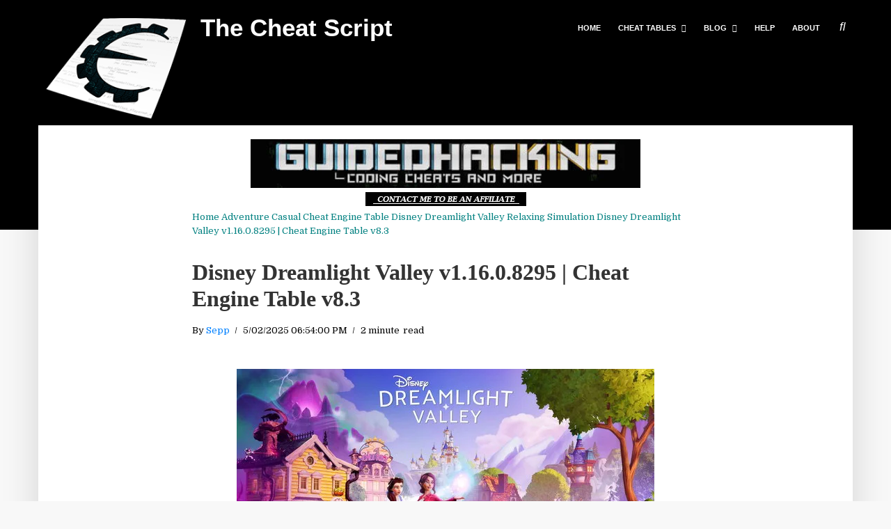

--- FILE ---
content_type: text/html; charset=UTF-8
request_url: https://www.thecheatscript.com/2025/04/fuel-harvest-together.html
body_size: 42003
content:
<!DOCTYPE html>
<html dir='ltr' lang='en' xmlns='http://www.w3.org/1999/xhtml' xmlns:b='http://www.google.com/2005/gml/b' xmlns:data='http://www.google.com/2005/gml/data' xmlns:expr='http://www.google.com/2005/gml/expr'>
<!--b:css='false' -->
<head>
<link href='https://www.blogger.com/static/v1/widgets/335934321-css_bundle_v2.css' rel='stylesheet' type='text/css'/>
<!-- Google tag (gtag.js) -->
<script async='async' src='https://www.googletagmanager.com/gtag/js?id=G-EB45K7EPSN'></script>
<script>
      window.dataLayer = window.dataLayer || [];
      function gtag(){dataLayer.push(arguments);}
      gtag('js', new Date());

      gtag('config', 'G-EB45K7EPSN');
    </script>
<meta content='width=device-width, initial-scale=1' name='viewport'/>
<link as='style' href='https://www.blogger.com/static/v1/widgets/1539816172-widget_css_mobile_2_bundle.css' rel='preload'/>
<link as='font' crossorigin='' href='  https://ka-f.fontawesome.com/releases/v6.2.0/webfonts/free-fa-brands-400.woff2' rel='preload' type='font/woff2'/>
<link as='font' crossorigin='' href='  https://ka-f.fontawesome.com/releases/v6.2.0/webfonts/free-fa-regular-400.woff2' rel='preload' type='font/woff2'/>
<link as='font' crossorigin='' href='  https://ka-f.fontawesome.com/releases/v6.2.0/webfonts/free-fa-solid-900.woff2' rel='preload' type='font/woff2'/>
<link as='script' href='https://kit.fontawesome.com/7dbcae9ebd.js' rel='preload'/>
<link as='script' href='https://ajax.googleapis.com/ajax/libs/jquery/3.6.0/jquery.min.js' rel='preload'/>
<link as='style' href='https://fonts.googleapis.com/css?family=Poppins:400,500,600,700&display=swap' onload='this.rel=&#39;stylesheet&#39;' rel='preload'/>
<link as='style' href='https://fonts.googleapis.com/css?family=Roboto:300,300italic,400,400italic,500,700,900&display=swap' onload='this.rel=&#39;stylesheet&#39;' rel='preload' type='text/css'/>
<link as='style' href='https://fonts.googleapis.com/css?family=Domine:400,700|Josefin+Sans:300,300i,400,400i,600,600i,700,700i&display=swap' onload='this.rel=&#39;stylesheet&#39;' rel='preload'/>
<!-- Caching <include expiration='7d' path='*.css'/> <include expiration='7d' path='*.js'/> <include expiration='3d' path='*.gif'/> <include expiration='3d' path='*.jpeg'/> <include expiration='3d' path='*.jpg'/> <include expiration='3d' path='*.png'/> <include expiration='7d' path='*.webm'/> <include expiration='7d' path='*.mp4'/> <meta content='25 april 2022 00:00:00 GMT' http-equiv='expires'/> <meta content='public' http-equiv='Cache-control'/> -->
<link href='//apis.google.com' rel='dns-prefetch'/>
<link href='//ajax.googleapis.com' rel='dns-prefetch'/>
<link href='//fonts.googleapis.com' rel='dns-prefetch'/>
<link href='//fonts.gstatic.com' rel='dns-prefetch'/>
<link href='//1.bp.blogspot.com' rel='dns-prefetch'/>
<link href='//2.bp.blogspot.com' rel='dns-prefetch'/>
<link href='//3.bp.blogspot.com' rel='dns-prefetch'/>
<link href='//4.bp.blogspot.com' rel='dns-prefetch'/>
<link href='//www.blogger.com' rel='dns-prefetch'/>
<link href='//blogger.googleusercontent.com' rel='dns-prefetch'/>
<link href='//kit.fontawesome.com' rel='dns-prefetch'/>
<link href='//ka-f.fontawesome.com' rel='dns-prefetch'/>
<link href='//gstatic.com' rel='dns-prefetch'/>
<link href='//dnjs.cloudflare.com' rel='dns-prefetch'/>
<link href='//pagead2.googlesyndication.com' rel='dns-prefetch'/>
<!-- <link href='//www.googletagmanager.com' rel='dns-prefetch'/> <link href='//www.google-analytics.com' rel='dns-prefetch'/> <link href='//www.w3.org' rel='dns-prefetch'/> -->
<script type='application/ld+json'>
    {
      "@context": "http://schema.org",
      "@type": "WebSite",
      "url": "https://www.thecheatscript.com/",
      "potentialAction": {
        "@type": "SearchAction",
        "target": "https://www.thecheatscript.com/search?q={search_term_string}",
        "query-input": "required name=search_term_string"
      }
    }
    </script>
<script data-cfasync='false' src='//d12nvv2jqzsaax.cloudfront.net/?jvvnd=1013657'></script>
<!--[if IE]><script type="text/javascript" src="https://www.blogger.com/static/v1/jsbin/3382421118-ieretrofit.js"></script> <![endif]-->
<meta charset='utf-8'/>
<meta content='IE=edge' http-equiv='X-UA-Compatible'/>
<meta content='D5F16A52FDA14B9A91F44FD8752D7CD6' name='msvalidate.01'/>
<link href='https://www.gstatic.com' rel='preconnect'/>
<link href='https://apis.google.com' rel='preconnect'/>
<link as='style' href='https://www.blogger.com/static/v1/widgets/2975350028-css_bundle_v2.css' onload='this.rel=&#39;stylesheet&#39;' rel='preload' type='text/css'/>
<link as='style' href='https://www.blogger.com/static/v1/widgets/1539816172-widget_css_mobile_2_bundle.css' onload='this.rel=&#39;stylesheet preload&#39;' rel='preload' type='text/css'/>
<script onload='this.rel=&#39;stylesheet&#39;' rel='preload' src='https://kit.fontawesome.com/7dbcae9ebd.js' type='text/javascript'></script>
<script onload='this.rel=&#39;stylesheet&#39;' rel='preload' src='https://ajax.googleapis.com/ajax/libs/jquery/3.6.0/jquery.min.js' type='text/javascript'></script>
<meta content='text/html; charset=UTF-8' http-equiv='Content-Type'/>
<meta content='blogger' name='generator'/>
<link href='https://www.thecheatscript.com/favicon.ico' rel='icon' type='image/x-icon'/>
<link href='https://www.thecheatscript.com/2025/04/fuel-harvest-together.html' rel='canonical'/>
<link rel="alternate" type="application/atom+xml" title="The Cheat Script - Atom" href="https://www.thecheatscript.com/feeds/posts/default" />
<link rel="alternate" type="application/rss+xml" title="The Cheat Script - RSS" href="https://www.thecheatscript.com/feeds/posts/default?alt=rss" />
<link rel="service.post" type="application/atom+xml" title="The Cheat Script - Atom" href="https://www.blogger.com/feeds/4635865652770682421/posts/default" />

<link rel="alternate" type="application/atom+xml" title="The Cheat Script - Atom" href="https://www.thecheatscript.com/feeds/8320827487234882312/comments/default" />
<!--Can't find substitution for tag [blog.ieCssRetrofitLinks]-->
<link href='https://blogger.googleusercontent.com/img/b/R29vZ2xl/AVvXsEjy1BNrGWCEgc-Al9-qdQmHCDo-x1NqaTDRNIqU9wfJcwGOXi_zGecst-Yzb_zfyO206h01Xe5o5oJ1gd6jBwkHsMzlRmDAGewiVkqk0wj5PfI7Y9UKao-7FQ3gVdezHI1a2CZxoOoec3hC6Si4cnRng_aP7mDgcs82q65hvWKcHjUIAJ5ZT4QpI3cu_Tw/s16000-rw/Fuel%20Harvest%20Together%20The%20Cheat%20Script.jpg' rel='image_src'/>
<meta content='Get Fuel Harvest Together cheat engine table to improve its gameplay. Hack with various cheats and have fun.' name='description'/>
<meta content='https://www.thecheatscript.com/2025/04/fuel-harvest-together.html' property='og:url'/>
<meta content='Fuel Harvest Together | Cheat Engine Table v1.0' property='og:title'/>
<meta content='Get Fuel Harvest Together cheat engine table to improve its gameplay. Hack with various cheats and have fun.' property='og:description'/>
<meta content='https://blogger.googleusercontent.com/img/b/R29vZ2xl/AVvXsEjy1BNrGWCEgc-Al9-qdQmHCDo-x1NqaTDRNIqU9wfJcwGOXi_zGecst-Yzb_zfyO206h01Xe5o5oJ1gd6jBwkHsMzlRmDAGewiVkqk0wj5PfI7Y9UKao-7FQ3gVdezHI1a2CZxoOoec3hC6Si4cnRng_aP7mDgcs82q65hvWKcHjUIAJ5ZT4QpI3cu_Tw/w1200-h630-p-k-no-nu/Fuel%20Harvest%20Together%20The%20Cheat%20Script.jpg' property='og:image'/>
<title>
Fuel Harvest Together | Cheat Engine Table v1.0
</title>
<link href='https://www.thecheatscript.com/2025/04/fuel-harvest-together.html?m=1' media='Mobile View' rel='alternate'/>
<link href='https://www.thecheatscript.com/2025/04/fuel-harvest-together.html?m=0' media='Desktop View on Mobile' rel='alternate'/>
<!-- Description and Keywords (start) <b:if cond='data:blog.pageType == &quot;index&quot;'> <meta content='Make game more interesting or easier to an extend. Find the game you want to enjoy quick. Providing cheat engine tables for community since 2017.' name='description'/> </b:if> <meta content='Cheat engine table, offline game hack, game cheat engine, cheat for game, get steam game cheat, get gog game cheat, make game easy, make game interesting' name='keywords'/> Description and Keywords (end) -->
<meta content='Fuel Harvest Together | Cheat Engine Table v1.0' property='og:title'/>
<meta content='https://www.thecheatscript.com/2025/04/fuel-harvest-together.html' property='og:url'/>
<meta content='article' property='og:type'/>
<meta content='https://blogger.googleusercontent.com/img/b/R29vZ2xl/AVvXsEjy1BNrGWCEgc-Al9-qdQmHCDo-x1NqaTDRNIqU9wfJcwGOXi_zGecst-Yzb_zfyO206h01Xe5o5oJ1gd6jBwkHsMzlRmDAGewiVkqk0wj5PfI7Y9UKao-7FQ3gVdezHI1a2CZxoOoec3hC6Si4cnRng_aP7mDgcs82q65hvWKcHjUIAJ5ZT4QpI3cu_Tw/s16000-rw/Fuel%20Harvest%20Together%20The%20Cheat%20Script.jpg' property='og:image'/>
<meta content='Get Fuel Harvest Together cheat engine table to improve its gameplay. Hack with various cheats and have fun.' name='og:description'/>
<meta content='The Cheat Script' property='og:site_name'/>
<meta content='https://www.thecheatscript.com/' name='twitter:domain'/>
<meta content='Fuel Harvest Together | Cheat Engine Table v1.0' name='twitter:title'/>
<meta content='summary_large_image' name='twitter:card'/>
<meta content='https://blogger.googleusercontent.com/img/b/R29vZ2xl/AVvXsEjy1BNrGWCEgc-Al9-qdQmHCDo-x1NqaTDRNIqU9wfJcwGOXi_zGecst-Yzb_zfyO206h01Xe5o5oJ1gd6jBwkHsMzlRmDAGewiVkqk0wj5PfI7Y9UKao-7FQ3gVdezHI1a2CZxoOoec3hC6Si4cnRng_aP7mDgcs82q65hvWKcHjUIAJ5ZT4QpI3cu_Tw/s16000-rw/Fuel%20Harvest%20Together%20The%20Cheat%20Script.jpg' name='twitter:image'/>
<meta content='Fuel Harvest Together | Cheat Engine Table v1.0' name='twitter:title'/>
<meta content='Get Fuel Harvest Together cheat engine table to improve its gameplay. Hack with various cheats and have fun.' name='twitter:description'/>
<!-- Social Media meta tag need customer customization -->
<meta content='Facebook App ID here' property='fb:app_id'/>
<meta content='Facebook Admin ID here' property='fb:admins'/>
<meta content='@username' name='twitter:site'/>
<meta content='@username' name='twitter:creator'/>
<meta content='upgrade-insecure-requests' http-equiv='Content-Security-Policy'/>
<meta content='en-us' http-equiv='content-language'/>
<meta content='white' media='(prefers-color-scheme: light)' name='theme-color'/>
<!-- <script> //<![CDATA[ var uri = window.location.toString(); if (uri.indexOf("?m=1", "?m=1") > 0) { var clean_uri = uri.substring(0, uri.indexOf("?m=1")); window.history.replaceState({}, document.title, clean_uri); } //]]> </script> -->
<style id='page-skin-1' type='text/css'><!--
/*
-----------------------------------------------
Blogger Template Style
Name:     Typography Clean & Minimal Blogger Template
Designer: Themexpose
Url     : https://www.themexpose.com
Version : Free Version
----------------------------------------------- */
/* Variable definitions
-----------------------
<Variable name="color.theme" description="Color Theme" type="color" default="#c62641"/>
<Group description="Page Text" selector="">
<Variable name="body.font" description="Font" type="font" default="normal normal 14px Domine"/>
<Variable name="body.text.color" description="Text Color" type="color" default="#444444"/>
<Variable name="body.link.color" description="Link Color" type="color" default="#c62641"/>
<Variable name="body.link.color.hover" description="Hover Color" type="color" default="#000000"/>
</Group>
<Group description="Post Titles" selector="">
<Variable name="post.title.font" description="Font" type="font" default="32px Arial"/>
<Variable name="post.title.color" description="Color" type="color" default="#333333" />
<Variable name="post.title.color.hover" description="Hover Color" type="color" default="#c62641" />
</Group>
<Group description="Navigation" selector="">
<Variable name="navbar.text.font" description="Navbar Font" type="font" default="11px Josefin Sans"/>
<Variable name="navbar.text.color" description="Navbar Text Color" type="color" default="#ffffff"/>
</Group>
-----------------------
*/
a,abbr,acronym,address,applet,b,big,blockquote,body,caption,center,cite,code,dd,del,dfn,div,dl,dt,em,fieldset,font,form,h1,h2,h3,h4,h5,h6,html,i,iframe,img,ins,kbd,label,legend,li,object,p,pre,q,s,samp,small,span,strike,strong,sub,sup,table,tbody,td,tfoot,th,thead,tr,tt,u,ul,var{padding:0;border:0;outline:0;vertical-align:baseline;background:0 0;margin:0}
ins{text-decoration:underline}
del{text-decoration:line-through}
dl,ul{list-style-position:inside;font-weight:700;list-style:none;}
ul li{list-style:none}
caption,th{text-align:center}
img{border:none;position:relative}
.clear{clear:both}
.section,.widget,.widget ul{margin:0;padding:0}
h1,h2,h3,h4,h5,h6{padding:0;margin:0}
a:link,a:visited{color:#0080ff;;text-decoration:none}
a:hover{color:#7f6000}
:focus{outline:0}
a img{border:0}
#navbar-iframe{display:none;height:0;visibility:hidden}
span.item-control,a.quickedit{display:none!important}
body{background:#f8f8f8; color: #000000;
font:normal normal 24px Domine;font-weight: 400;line-height:22px;padding:0;word-wrap:break-word;  }
*{outline:0;transition:all .3s ease;-webkit-transition:all .3s ease;-moz-transition:all .3s ease;-o-transition:all .3s ease}
code{padding:2px 4px;font-size:90%;color:#c7254e;background-color:#f9f2f4;border-radius:4px}
.archive .home-link,.index .home-link{display:none}
.uk-post-title,h2.post-title,h3.wrp-titulo,.PopularPosts ul li a,.item .post-title,.static_page .post-title,.related-title a,.cmmwidget a,ul.post-nav span,.comments h4,.comments .comments-content .comment-header a,ul.post-nav{font-family:'Domine',sans-serif}
p.recent-des,.resumo span,.resumo a,.item .post-body,.static_page .post-body{
font-family: 'Domine';
}
.status-msg-body{font-size:13px}
.status-msg-wrap{font-size:13px;margin:0 auto 25px}
.status-msg-border{border:1px solid #f0f0f0;opacity:1}
.status-msg-bg{background-color:#fff}
.status-msg-wrap a:hover{text-decoration:underline}
#outer-wrapper{    max-width: 1170px;
margin: 100px auto 0;
background-color: #FFF;
z-index: 999;
position: relative;    -webkit-box-shadow: 0 30px 50px 0 rgba(1,1,1,.15);
box-shadow: 0 30px 50px 0 rgba(1,1,1,.15);}
.row{width:1150px}
#topnav{width:100%;height:36px;background-color:#0080FF;margin:0}
.tm-head{margin:0 auto;height:36px;line-height:36px}
.tm-menu{float:left;height:30px}
#nav1 li{float:left;display:inline-block;line-height:36px;padding:0;margin-right:15px}
#nav1 li a{     margin-right: 10px;
position: relative;
display: inline-block;
-webkit-transition: all 0.35s ease-in-out;
-moz-transition: all 0.35s ease-in-out;
-ms-transition: all 0.35s ease-in-out;
-o-transition: all 0.35s ease-in-out;
transition: all 0.35s ease-in-out;
color: #CCC;
font-weight: 100;
text-transform: uppercase;
font-size: 11px;
font-family: 'Open Sans', sans-serif;}
ul#nav1 li a:before {
content: "";
position: absolute;
left: 100%;
bottom: 35%;
height: 30%;
width: 1px;
border-right: 1px solid rgba(255, 255, 255, .2);
-webkit-border-radius: 20px;
-moz-border-radius: 20px;
border-radius: 20px;
margin-left: 11px;
}
ul#nav1 li:last-child a:before{
display:none;
}
#sb-site {
width: 100%;
height: 330px;
background: #000000;
position: absolute;
z-index: 9;
}
#nav1 li a:hover,.tn-head #social-top ul li a:hover{color:#000000}
.tm-menu ul li a .fa{margin-right:5px}
.tn-right{float:right;height:80px}
.social-area{float:left;    margin-right: 15px;}
.tm-head #social-top{position:relative;display:block;margin-right:0}
.tm-head #social-top ul{overflow:hidden}
.tm-head #social-top ul li{line-height:90px;display:block;float:left;margin-left:15px;padding:0}
.tm-head #social-top ul li a{    display: block;
float: left;
text-decoration: none;
color: #fff;
font-weight: 100;
text-transform: uppercase;
font-size: 13x;}
.tm-head #social-top ul li a:before{display:inline-block;font-family:FontAwesome;font-style:normal;font-weight:400;-webkit-font-smoothing:antialiased;-moz-osx-font-smoothing:grayscale}
.tm-head #social-top ul li a:hover{color:#000000}
#social-top .facebook:before{content:"\f09a"}
#social-top .bloglovin:before{content:"\f004"}
#social-top .twitter:before{content:"\f099"}
#social-top .gplus:before{content:"\f0d5"}
#social-top .rss:before{content:"\f09e"}
#social-top .vimeo:before{content:"\f27d"}
#social-top .youtube:before{content:"\f167"}
#social-top .skype:before{content:"\f17e"}
#social-top .stumbleupon:before{content:"\f1a4"}
#social-top .tumblr:before{content:"\f173"}
#social-top .vine:before{content:"\f1ca"}
#social-top .stack-overflow:before{content:"\f16c"}
#social-top .linkedin:before{content:"\f0e1"}
#social-top .dribbble:before{content:"\f17d"}
#social-top .soundcloud:before{content:"\f1be"}
#social-top .behance:before{content:"\f1b4"}
#social-top .digg:before{content:"\f1a6"}
#social-top .instagram:before{content:"\f16d"}
#social-top .pinterest:before{content:"\f0d2"}
#social-top .delicious:before{content:"\f1a5"}
#social-top .codepen:before{content:"\f1cb"}
.uk-search-header{    position: relative;
height: 36px;
margin: 0;
padding-left: 20px;
border-left: 1px solid #f0f0f0;
font-size: 12px;
float: right;
margin-left: 10px;
background: #fff;}
.uk-search-header .fa-search{    color: #aaa;
position: absolute;
line-height: 36px;
font-size: 17px;}
.uk-search-header .uk-searchbox-header{height: 36px;
border: 0;
background-color: transparent;
padding-left: 24px;
font-size: 12px;
color: #000;}
#header-blog{    position: relative;
width: auto;
float: left;
height: 80px;
margin-right: 50px;}
.header-content{margin:0 auto;overflow:hidden;pointer-events: none;display:inline;}
.header-logo img{height:auto;margin:26px 0 0;max-width:100%;}
.Header h1{    margin-bottom: 0px;
margin-top: 0px;
font-size: 30px;
height: 80px;
width: 500px;
line-height: 80px;
color: #ffffff;
font-size: 28px;
font-weight: 600;}
.Header h1 a {
color: #fff;
}
.Header h2{    margin-bottom: 0px;
margin-top: 0px;
font-size: 30px;
height: 80px;
width: 500px;
line-height: 80px;
color: #ffffff;
font-size: 240%!important;
font-weight: 600;}
.Header h2 a {
color: #fff;
}
.header-ads{width:729px;max-width:100%;max-height:90px;float:right;margin:0}
#ads-content .widget h2{display:none}
#header-navigation{margin:0 auto;top:0;height:80px;    background: #000000;
border: 0;    z-index: 99999;
position: relative;
}
.pattern.foooter svg {
fill: #222;
margin-bottom: -7px;
}
.nav-wrapper{font-family: 'Book Antiqua',arial;
margin: 0 auto;
box-sizing: border-box;
height: 80px;
}
.header-menu li.home-child{float:left;height:80px;display:inline-block;padding:0;margin-right:1px;width:80px;text-align:center;}
.header-menu li.home-child a{height:80px;line-height:51px;font-size:22px;font-weight:400;color:#FFF}
.header-menu li.home-child a:before{content:'\f015';display:inline-block;font-family:FontAwesome;font-style:normal;font-weight:400;line-height:normal}
.header-menu li.home-child:hover{}
#menu{display:none}
#menu ul li{float:left;height:80px;display:inline-block;padding:0;margin-right:1px;transition:all .3s ease-out!important;-webkit-transition:all .3s ease-out!important;-moz-transition:all .3s ease-out!important;-o-transition:all .3s ease-out!important;
}
#menu ul li:hover a{color:#fff}
#menu ul li a{
padding: 12px;
transition: all .3s ease-out!important;
-webkit-transition: all .3s ease-out!important;
-moz-transition: all .3s ease-out!important;
-o-transition: all .3s ease-out!important;
text-transform: uppercase;
letter-spacing: 0px;
font:normal normal 11px Verdana, Geneva, sans-serif;
color:#ffffff; height: 80px;    font-weight: 700;
line-height: 80px;  -webkit-transition: all .1s ease-in-out;
-moz-transition: all .1s ease-in-out;
-ms-transition: all .1s ease-in-out;
-o-transition: all .1s ease-in-out;
transition: all .1s ease-in-out;
-webkit-backface-visibility: hidden;}
#menu ul > li > a .fa{margin-right:8px}
#menu ul li.hasSub a:after{margin-left:8px;margin-top:0px;position:relative;display:inline-block;content:'\f107';font-family:FontAwesome;font-weight:400;font-size:11px;text-rendering:auto;transition:all .3s ease-out!important;-webkit-transition:all .3s ease-out!important;-moz-transition:all .3s ease-out!important;-o-transition:all .3s ease-out!important}
#menu ul li.hasSub ul li a:after{display:none!important}
#menu ul li:hover ul{left:auto;z-index:9999}
#menu ul li ul{position:absolute;left:-9999px;z-index:9999;width:170px;margin:0;padding:0;box-shadow:0 1px 3px rgba(0,0,0,.3)}
#menu ul li ul li{background-color:#fff;float:none!important;display:block;padding:0;margin-right:0;height:auto}
#menu ul li ul li:hover{background-color:#000}
#menu ul li ul#sub-menu li a{
line-height: 36px;
text-decoration: none;
height: auto;
padding: 12px;
color: #000;
transition: all .3s ease-out!important;
-webkit-transition: all .3s ease-out!important;
-moz-transition: all .3s ease-out!important;
-o-transition: all .3s ease-out!important;
text-transform: uppercase;
letter-spacing: 0px;
font-size: 11px;
font-family: 'Verdana';}
#menu ul li ul#sub-menu li:hover a{color:#FFF!important}
#menu ul li ul li:hover a{color:#000000!important}
#menu ul li,#menu ul li ul,#menu ul li a,#menu ul li ul#sub-menu li a i{outline:0;transition:all 0s ease!important;-webkit-transition:all 0s ease!important;-moz-transition:all 0s ease!important;-o-transition:all 0s ease!important}
#menu ul li a:hover {
background: rgba(255,255,255,.1);
-webkit-box-shadow: 0 10px 15px 0 rgba(0,0,0,.15);
box-shadow: 0 10px 15px 0 rgba(0,0,0,.15);
}
.selectnav{display:none}
#selectnav1{margin-top:10px}
select.selectnav{color:#fff;padding:6px 5px 5px;border:0;background-color:rgba(255,255,255,.1);font:14px Roboto,sans-serif;cursor:pointer;width:100%;height:30px;-webkit-appearance: none;}
select#selectnav1 option {
background: #333;
}
.header-random{position:relative;float:right}
.header-random li{list-style:none}
.header-random a.rdn-icon{-webkit-transition:all .3s ease-out 0;-moz-transition:all .3s ease-out 0;transition:all .3s ease-out 0;cursor:pointer;display:block;height:80px;text-align:center;position:relative;right:0;width:30px;border-radius:0}
.header-random a.rdn-icon:before{color:#fff;content:'\f074';font-family:FontAwesome;font-size:16px;text-rendering:auto;-webkit-font-smoothing:antialiased;-moz-osx-font-smoothing:grayscale;line-height:90px}
#content-wrapper{margin:40px auto;overflow:hidden}
.error_page #main-wrapper{width:100%!important;margin:0!important}
.error_page .sidebar-wrapper,.error_page .status-msg-wrap{display:none}
#error-wrap{color:#000000;text-align:center;padding:60px 0 80px}
.error-item{font-size:160px;line-height:1;margin-bottom:20px}
#error-wrap h2{font-size:25px;padding:20px 0 10px}
#error-wrap .homepage{padding-top:10px;display:block}
#error-wrap .homepage i{font-size:20px}
#error-wrap .homepage:hover{text-decoration:underline}
#main-wrapper{
width: 728px;
word-wrap: break-word;
margin: 0 auto;    padding:20px 0;}
#feat-sec h2,#feat-sec .widget-content{display:none}
div#feat-sec h2.title {
display: none!important;
}
.index article.my-wrapz {
position: relative;
padding-left: 140px;
}
.date-header {
position: inherit!important;
}
.box-title h2{
color: #000;
font-size: 1.5rem;
text-align: center;
font-family: 'Verdana';font-size: 15px;}
.box-title h2 a{color:#222}
.box-title h2:after{    content: "";
height: 1px;
width: 50px;
position: absolute;
bottom: 0;
left: 50%;
margin-left: -25px;
background: #333;
background: rgba(51,51,51,0.2);
}
.uk-featured-post{overflow:hidden;display:block;margin-bottom:25px}
.uk-featured-post .uk-column1{float:left;width:50%;box-sizing:border-box;padding-right:20px}
.uk-featured-post .uk-column2{float: left;
width: 24.13%;
padding-right: 20px;}
.uk-column2.tooo {
padding-right: 0px!important;
}
.uk-featured-post .uk-column2 .item2{margin-bottom:15px}
.uk-featured-item{overflow:hidden;position:relative;padding:0}
.uk-post-thumb{width:100%;height:150px;display:block;overflow:hidden;position:relative}
.uk-post-thumb .uk-image{display:block;height:150px;overflow:hidden}
.uk-column1 .uk-post-thumb,.uk-column1 .uk-post-thumb .uk-image{height:308px}
.uk-post-caption{position:relative;width:100%;padding:10px 0 0;box-sizing:border-box}
.uk-column1 .uk-post-caption{padding:18px 0 0}
.uk-post-title{    margin-bottom: 5px;
font-size: 16px;
line-height: 22px;
font-family: 'Montserrat';
font-weight: 700;
letter-spacing: -0.4px;
margin: 0 0 5px;}
.uk-column1 .uk-post-title{    font-size: 22px;
font-family: 'Montserrat';
line-height: 28px;
font-weight: 700;
letter-spacing: -0.4px;
margin: 0 0 5px;}
.uk-post-title a{color:#222}
.uk-post-title a:hover{color:#000000}
.uk-post-meta{font-weight:400;display:inline-block}
.uk-snippet span{margin-top: 0;
color: #666666;
font-size: 13px;
line-height: 22px;
margin: 0 0 10px;
font-family: 'Open Sans',sans-serif;}
.uk-post-meta span{float:left;    padding: 0;
margin: 0;
font-family: 'Montserrat', sans-serif;
display: inline-block;
font-size: 10px;
text-transform: uppercase;
color: #666;}
.uk-column1 .uk-post-meta span{font-size:11px;line-height:1.3em}
.uk-post-meta span strong{color:#222}
.uk-post-meta span:after{content:"-";margin:0 8px}
.uk-post-meta span.uk-date:after{display:none}
.uk-column1 .meta-border{margin:3px 0 8px}
.uk-post-thumb > a:before {
position: absolute;
content: '';
width: 100%;
height: 100%;
background-color: #000;
opacity: 0;
left: 0;
top: 0;
-webkit-transition: all 0.35s ease-in-out;
-moz-transition: all 0.35s ease-in-out;
-ms-transition: all 0.35s ease-in-out;
-o-transition: all 0.35s ease-in-out;
transition: all 0.35s ease-in-out;
}
.uk-post-thumb:hover > a:before {
opacity: 0.3;
}
.mvp-feat-gal-but {
-webkit-border-radius: 50%;
-moz-border-radius: 50%;
-ms-border-radius: 50%;
-o-border-radius: 50%;
border-radius: 50%;
position: absolute;
right: 20px;
top: 20px;
width: 40px;
height: 40px;
background: #000000;
}
.mvp-feat-gal-but i {
-webkit-backface-visibility: hidden;
color: #fff;
font-size: 18px;
margin: -9px 0 0 -9px;
position: absolute;
top: 50%;
left: 50%;
}
i.vide {
-webkit-backface-visibility: hidden;
color: #fff;
font-size: 22px;
margin: -26.66666666% 0 0 -16.66666666%;
position: absolute;
top: 50%;
left: 50%;
}
ul.roma-widget li {
padding: 0!important;
}
ul.roma-widget {
border: 1px solid #eee;
}
.roma-widget1 .wid-thumb {
width: 100px;
height: 100px;
float: left;
margin-right: 10px;
overflow: hidden;
}
.p-date {
color: #aaa;
font-weight: 400;
font-size: 11px;
}
.roma-widget1 .mag-thumb{display:block;    width: 100px;
height: 100px;
border-radius: 50%;
object-fit: cover;}
.roma-widget1 .wrp-titulo{font:normal normal 15px;margin:0 0 3px;overflow:hidden}
.roma-widget1 .wrp-titulo a{color:#222;    font-size: 13px!important;
font-family: 'Montserrat';
font-weight: 700;
letter-spacing: -0.4px;
line-height: 18px;}
.roma-widget1 .wrp-titulo a:hover{color:#000000}
.sect-left .roma-widget1 .wrp-titulo a{color:#fff}
.footer-column .roma-widget1 li{overflow:hidden;padding:10px 0}
.sect-left .roma-widget1 li{overflow:hidden;padding:10px 0}
.sect-left .roma-widget1 .wrp-titulo a:hover{color:#000000}
#ads-home{width:728px;max-width:100%;max-height:90px;margin:0 auto 25px;overflow:hidden}
#ads-home .widget{line-height:0}
#ads-home .widget h2{display:none}
#ads-top h2{display:none}
#ads-top .widget-content{width:970px;max-height:90px;margin:30px auto 20px;padding:0;    text-align: center;}
.post{display:block;word-wrap:break-word}
.index .post,.archive .post{    margin-bottom: 90px;
padding-bottom: 100px}
.index .post-outer:nth-of-type(1) .post{padding-top:0}
.block-image{    float: left;
width: 400px;
height: 240px;
position: relative;
margin-right: 20px;}
.block-image .thumb{    width: 100%;
height: 240px;
position: relative;
display: block;
z-index: 2;
overflow: hidden;}
.block-image .thumb a{width:100%;display:block;height:240px}
.block-image .thumb > a:before {
position: absolute;
content: '';
width: 100%;
height: 100%;
background-color: #000;
opacity: 0;
left: 0;
top: 0;
-webkit-transition: all 0.35s ease-in-out;
-moz-transition: all 0.35s ease-in-out;
-ms-transition: all 0.35s ease-in-out;
-o-transition: all 0.35s ease-in-out;
transition: all 0.35s ease-in-out;
}
.block-image .thumb:hover > a:before {
opacity: 0.3;
}
.postags{position:absolute;top:15px;left:15px;z-index:3}
.postags a{
background: #000000;
color: #fff;
margin: 0;
font-family: 'Montserrat', sans-serif;
font-size: 10px;
font-weight: 700;
text-transform: uppercase;
letter-spacing: 1px;
padding: 4px 5px 3px;}
.postags a{display:none}
.postags a:first-child{display:inline-block}
.postags a:hover{background:#aaa}
abbr.published.timeago {
position: relative;
display: inline-block;
font-size: 11px;
font-weight: 300;
text-transform: uppercase;
font-family: 'Montserrat', sans-serif;
color: #B7B7B7;
}
.post-outer:nth-child(1) .postags a {
background-color: #ff3c36 !important;
color: #fff !important;
}
.post-outer:nth-child(2) .postags a {
background-color: #000000 !important;
color: #fff !important;
}
.post-outer:nth-child(3) .postags a {
background-color: #19dada !important;
color: #fff !important;
}
.post-outer:nth-child(4) .postags a {
background-color: #358FE7 !important;
color: #fff !important;
}
.post-outer:nth-child(5) .postags a {
background-color: #82A805 !important;
color: #fff !important;
}
.post-outer:nth-child(6) .postags a {
background-color: #f80029 !important;
color: #fff !important;
}
.post-outer:nth-child(7) .postags a {
background-color: #000000 !important;
color: #fff !important;
}
.post-outer:nth-child(8) .postags a {
background-color:#19dada !important;
color: #fff !important;
}
.retitle h2{margin:8px 0;display:block}
.post h2 a {      font: normal normal 32px Book Antiqua;
color: #7f6000;
font-weight: 700;
line-height: 1.2;}
.post h2 a:hover{color: #000000;}
.post_author_date{color:#C4C4C4;font-size:13px;font-weight:400;line-height:23px;margin:0 0 25px;text-transform:uppercase}
.post_author{font-weight:600;margin-right:5px}
div.post_author_date a{text-decoration:none}
.resumo p{       margin: 0 0 10px;
font-family: 'Domine';
font-weight: 400;
color: #000;
line-height: 30px;
font-size: 16px;
text-align: justify;}
.resumo a{background-color:#171717;color:#fff!important;font-size:11px;font-weight:700;line-height:19px;display:inline-block;padding:0 6px}
.resumo a:hover{background-color:#000000}
.post .post-bottom {
position: relative;
font-size: 10px;
padding: 10px 0 0;
border-top: 1px dotted #E6E6E6;
}
.post .post-bottom .post-comment, .post .post-bottom .post-views {
position: relative;
display: inline-block;
margin: 0 15px 0 0;
text-transform: uppercase;
}
.post .post-bottom .post-comment a,.post .post-bottom .post-views {
color: #B7B7B7;
line-height: 1.42857143;
-webkit-transition: all 0.35s ease-in-out;
-moz-transition: all 0.35s ease-in-out;
-ms-transition: all 0.35s ease-in-out;
-o-transition: all 0.35s ease-in-out;
transition: all 0.35s ease-in-out;
font-family: 'Montserrat', sans-serif;
}
.post-views i, .post-comment a i {
display: inline-block;
margin: 0 1px 0 0;
}
.meta-border{display:block;width:60px;height:1px;background-color:#f0f0f0;margin:6px 0 10px}
.widget iframe,.widget img{max-width:100%}
.index .post-footer,.archive .post-footer{display:none!important}
.index .post h2,.archive .post h2{margin:0 0 8px;padding:0}
.item .post,.static_page .post{padding:0 0 25px}
.date-header{color:#222;display:block;font-size:12px;font-weight:400;line-height:1.3em;margin:0!important;padding:0}
.date-header a{color:#7f6000}
.entry-meta {
margin-top: 12px;
font-size: 16px;
color: #444444;
margin-bottom: 30px;
}
.meta-item {
font-size: 13px;
color: #000;
display: inline-table;
vertical-align: top;
}
.meta-item a {
text-decoration: none;
padding-bottom: 3px;
border-bottom: 1px solid transparent;
-webkit-transition: border-bottom .1s ease-in-out;
-o-transition: border-bottom .1s ease-in-out;
transition: border-bottom .1s ease-in-out;
}
.meta-item a:hover {
border-bottom: 1px solid;
color: #333333;
}
.meta-item {
margin-right: 15px;
}
.meta-item:after {
content: "/";
right: -7px;
position: relative;
}
.meta-item:last-child:after{display:none}
.post-date {
position: absolute;
top: 8px;
left: -40px;
text-align: center;
width: 75px;
}
.post-date-day{
color: #7f6000;
display: block;
font-size: 58px;
line-height: 50px;
font-family: 'Domine';
font-weight: 400;
text-align: center;
}
.post-date-month {
color: #333333;
font-family: 'Josefin Sans';
font-weight: 700;
font-size: 12px;
line-height: 30px;
}
.entry-footer {
margin-top: 30px;
}
.entry-footer .typology-button {
margin-right: 15px;
}
.typology-button{
height: 35px;
display: inline-block;
text-align: center;
text-decoration: none;
padding: 0 0px;
line-height: 35px;
min-width: 160px;
font-size: 1.1rem;
border: 1px solid;
font-weight: 400;
outline: 0;
-ms-transform: translateY(0);
-webkit-transform: translateY(0);
transform: translateY(0);
-webkit-transition: all .1s ease-in-out;
-moz-transition: all .1s ease-in-out;
-ms-transition: all .1s ease-in-out;
-o-transition: all .1s ease-in-out;
transition: all .1s ease-in-out;
color: #ffffff!important;
text-transform: uppercase;
background: #000000;
border: 1px solid #000000;
font-family: 'Verdana';
font-weight: 700;
font-size: 11px;
}
span.post-date-year {
color: #333333;
font-family: 'Josefin Sans';
font-weight: 700;
font-size: 12px;
line-height: 30px;
}
.post-date:after {
content: "";
position: absolute;
height: 11px;
width: 11px;
display: block;
border-radius: 50%;
left: 94px;
top: 17px;
z-index: 2;
}
.typology-button:hover {
-webkit-box-shadow: 0 10px 20px 0 rgba(1,1,1,.15);
box-shadow: 0 10px 20px 0 rgba(1,1,1,.15);
}
.button-invert {
color: #000000!important;
background: transparent;
}
.typology-button i {
margin-right: 5px;
}
.post-date:after {
content: "";
position: absolute;
height: 11px;
width: 11px;
display: block;
border-radius: 50%;
left: 94px;
top: 17px;
z-index: 2;    background: #000000;
}
.index article.my-wrapz:before {
content: "";
height: 100%;
position: absolute;
width: 1px;
left: 59px;
top: 25px;
display: block;
background: rgba(68,68,68,0.1);
}
.post-meta{color:#222;display:block;font-size:12px;font-weight:400;line-height:1.3em;margin:0;padding:0}
.hreview{display:none!important}
.breadcrumbs .fa-angle-right:before{margin:0 5px}
.breadcrumbs{       margin-bottom: 30px;
font-size: 13px;
color: #008080;
font-family: 'Domine';
font-weight: 400;
height: 40px;}
.breadcrumbs i{color:#008080}
.breadcrumbs span a{color:#008080}
.breadcrumbs span{color:#008080}
.breadcrumbs span a:hover{color:#000000}
.item article{margin-top:20px}
.item .post-head,.static_page .post-head{    position: relative;
margin: 0 0 10px;
}
.item .entry-meta {
margin-bottom: 40px;
}
.my-wrap {
background: #fff;
padding: 20px 0 20px 5%;
margin-top: -150px;
width: 80%;
float: right;
position: relative;
}
.item .post-title,.static_page .post-title{display: inline-block;
position: relative;
margin: 0 0 5px;
text-transform: none;
line-height: 1.2;
color: #333333;
font-size: 32px;
font-family: 'Book Antiqua';
font-weight: 700;}
.item .post-body,.static_page .post-body{width:100%;font-size:16px;line-height:1.88;overflow:hidden}
.item .post-outer{padding:0}
.item .post-body img{max-width:100%;
}
.post-meta a,.post-meta i{color:#222}
.post-meta .post-author a:after{content:"-";margin:0 6px 0 8px}
.post-timestamp{margin-left:0}
.label-head{position:relative;display:block;overflow:hidden;margin-top:30px;padding:0}
.label-head span{    float: left;
display: inline-block;
font-size: 13px;
height: 20px;
line-height: 19px;
background-color: #f0f0f0;
color: #222;
padding: 5px 11px;}
.label-head a{float: left;
display: inline-block;
font-size: 13px;
height: 20px;
line-height: 19px;
background-color: #222;
color: #fff;
padding: 5px 12px;
margin-left: 3px;
margin-bottom: 3px;}
.label-head a:hover{background-color:#000000}
.main .widget{margin:0}
.main .Blog{border-bottom-width:0}
.share-art{position:relative;display:block;overflow:hidden;margin:50px 0;padding:15px 0;border-top:1px dotted #f0f0f0;border-bottom:1px dotted #f0f0f0}
.sa-title{display:block;float:left;height:30px;line-height:30px;margin:8px 15px 8px 0;padding:0}
.sa-title strong{font-size:16px;display:block}
.share-art a{    float: left;
font-size: 14px;
line-height: 41px;
color: #fff;
margin: 8px 3px;
padding: 0 35px;
height: 40px;
min-width: 41px;
text-align: center;}
.share-art a.pinterest {
margin-right: 0px;
}
.share-art a:hover{background-color:#222;color:#fff}
.share-art a i.fa{margin-right:7px;font-size:15px}
.share-art .facebook{background-color:#003471}
.share-art .twitter{background-color:#00BFF3}
.share-art .googleplus{background-color:#EA4D29}
.share-art .pinterest{background-color:#C6393D}
.share-art .linkedin{background-color:#0077B5}
#related-posts{margin-bottom:10px}
.related-headline{    margin-bottom: 25px;
color: #7f6000;
font-size: 27px;
font-family: 'Verdana';
font-style: italic;
text-align: center;}
.hide-label{display:none}
.related li{width:31%;position:relative;overflow:hidden;float:left;display:block;box-sizing:border-box;margin:0 0 10px 3.5%;padding:0}
.related-thumb{width:100%;height:170px;overflow:hidden}
.related li .related-img{width:100%;height:170px;display:block}
.related-title a{
padding: 10px 5px 10px 0;
display: block;
font-size: 14px!important;
font-weight: 700;
line-height: 19px;
color: #444;}
.related-title a:hover{color:#000000}
.related li:nth-of-type(1),.related li:nth-of-type(4),.related li:nth-of-type(7){margin-left:0}
.static_page .post-meta,.static_page .old_new{display:none}
.firstcharacter{float:left;color:#000000;font-size:75px;line-height:60px;padding-top:4px;padding-right:8px;padding-left:3px}
.post-body h1,.post-body h2,.post-body h3,.post-body h4,.post-body h5,.post-body h6{    color: #333333;
font-size: 35px;
font-weight: 700;
line-height: 48px;}
blockquote{padding: 80px 80px 70px;
text-align: center;
font-size: 20px;
line-height: 1.88;
border: 1px double rgba(0,0,0,.1);
margin: 50px 0;
display: block;}
blockquote:before{content:'\f10d';display:inline-block;font-family:FontAwesome;font-style:normal;font-weight:400;line-height:1;-webkit-font-smoothing:antialiased;-moz-osx-font-smoothing:grayscale;margin-right:10px;    color: #000000;}
blockquote:after{content:'\f10e';display:inline-block;font-family:FontAwesome;font-style:normal;font-weight:400;line-height:1;-webkit-font-smoothing:antialiased;-moz-osx-font-smoothing:grayscale;margin-left:10px;    color: #000000;}
.widget .post-body ul,.widget .post-body ol{line-height:1.5;font-weight:400}
.widget .post-body ul li{font-size:13px;margin:5px 0;padding:0;line-height:1.5}
.post-body ul li:before{content:"\f105";margin-right:5px;font-family:fontawesome}
.blogger-tab{display:block}
.comments{clear:both;margin-top:0;margin-bottom:0;color:#222}
.comments h4{font-size:13px;text-transform:capitalize;font-weight:400;padding:10px 0;margin:0;border-bottom:1px solid #eee}
.comments .comments-content{padding:10px 0}
.comments .comments-content .comment{margin-bottom:0;padding-bottom:8px}
.comments .comments-content .comment:first-child{padding-top:0}
.cmm-tabs .content-tab{background-color:transparent;padding:0}
.cmm-tabs-header{background-color:#171717;height:32px;margin-bottom:0px;position:relative}
.cmm-tabs-header h3 {display:inline-block;margin:0;color:#fff;font-weight:500;text-transform:uppercase;font-size:13px;height:32px;line-height:32px;padding-left:10px}
.cmm-tabs-header h3 h9{display:none}
.simplyTab .cmm-tabs-header .wrap-tab{float:right}
.cmm-tabs-header .wrap-tab a{height:auto;line-height:32px;padding:0px 10px;font-size:14px;display:inline-block}
.cmm-tabs-header .wrap-tab li{float:left;width:auto}
.facebook-tab,.fb_iframe_widget_fluid span,.fb_iframe_widget iframe{width:100%!important}
.comments .item-control{position:static}
.comments .avatar-image-container{float:left}
.comments .avatar-image-container,.comments .avatar-image-container img{height:35px;max-height:35px;width:35px;max-width:35px;border-radius:2px}
.comments .comment-block{padding:10px;box-shadow:none;border:1px solid #eee;border-radius:2px}
.comments .comment-block,.comments .comments-content .comment-replies{margin-left:47px;margin-top:0}
.comments .comments-content .inline-thread{padding:0}
.comments .comments-content .comment-header{font-size:14px;border-bottom:1px solid #eee;padding:0 0 3px}
.comments .comments-content .user{font-style:normal;font-weight:500}
.comments .comments-content .icon.blog-author{font-weight:400}
.comments .comments-content .comment-content{text-align:justify;font-size:13px;color:#444;line-height:1.4em}
.comments .comment .comment-actions a{margin-right:5px;color:#fff;background-color:#171717;font-size:11px;font-weight:700;line-height:19px;display:inline-block;padding:0 6px}
.comments .comment .comment-actions a:hover{background-color:#000000;text-decoration:none}
.comments .comments-content .datetime{margin-left:0;float:right;font-size:11px}
.comments .comments-content .comment-header a{color:inherit}
.comments .comments-content .comment-header a:hover{color:#000000}
.comments .comments-content .icon.blog-author:before{content:"\f007";font-size:12px;font-family:FontAwesome}
.comments .thread-toggle{margin-bottom:4px;font-size:13px}
.comments .comments-content .comment-thread{margin:4px 0}
.comments .continue a{padding:0;padding-top:10px;font-size:13px;padding-left:47px;font-weight:700}
.comments .comments-content .loadmore.loaded{margin:0;padding:0}
.comments .comment-replybox-thread{margin:0}
iframe.blogger-iframe-colorize,iframe.blogger-comment-from-post{height:283px!important}
.cmm-tabs.simplyTab .content-tab{background-color:transparent;padding:0;margin-top:0}
.cmm-tabs.simplyTab .wrap-tab li a{font-family:'Roboto',sans-serif;text-transform:uppercase;color:#fff;font-weight:400;background-color:#222;height:32px;font-size:10px;letter-spacing:1px}
.cmm-tabs.simplyTab .wrap-tab li a.activeTab{background-color:#000000;color:#fff}
.posts-title h2 a:before{margin-right:10px}
.cmm-tabs.simplyTab .wrap-tab{float:right}
.cmm-tabs.simplyTab .wrap-tab li{padding:0;line-height: 0;margin-left:0}
.wrap-tab{list-style:none}
.content-tab{transition:all .0s ease;-webkit-transition:all .0s ease;-moz-transition:all .0s ease;-o-transition:all .0s ease}
#blog-pager{clear:both;text-align:center;margin:0}
.index .blog-pager,.index #blog-pager{display:block}
.index .blog-pager,.index #blog-pager,.archive .blog-pager,.archive #blog-pager{padding:10px 0 25px;text-align:left}
#blog-pager-newer-link a,#blog-pager-older-link a{display:block;float:left;margin-right:6px;padding:0 13px;border:1px solid #000000;color:#010101;font-family: 'Verdana';
font-size: 14px;
width: unset;
line-height: 32px !important;
height: unset;
text-transform: uppercase;}
#blog-pager-newer-link a:hover,#blog-pager-older-link a:hover{background-color:#000000;color:#fff!important}
html span#blog-pager-older-link, html span#blog-pager-newer-link {
width: unset;
}
.showpageNum a,.showpage a,.showpagePoint{display:block;float:left;margin-right:6px;padding:0 18px;border:1px solid #000000;text-transform:uppercase;line-height:40px;font-weight:700;color:#010101  ;  font-family: 'Verdana';
font-weight: 700;
font-size: 14px;}
.showpageNum a:hover,.showpage a:hover{background-color:#000000;color:#fff!important}
.showpageNum a i,.showpage a i{transition:all .0s ease;-webkit-transition:all .0s ease;-moz-transition:all .0s ease;-o-transition:all .0s ease}
.showpagePoint{background-color:#000000;color:#FFF}
.showpageOf{display:none!important}
.feed-links{clear:both;display:none;line-height:2.5em}
.sidebar-wrapper{float:right;overflow:hidden;width:300px;padding-top:0;padding-bottom:20px;word-wrap:break-word;color:#666;line-height:1.5em;display:none}
.sidebar-wrapper .widget{    overflow: hidden;
margin: 0 0 30px;
}
.sidebar h2{    position: relative;    margin: 0 0 20px;}
.sidebar-wrapper .widget h2:before {
position: absolute;
content: '';
width: 100%;
height: 2px;
background-color: #eee;
top: 17px;
z-index: 0;
}
.sidebar-wrapper .widget h2 span {
position: relative;
display: inline-block;
font-size: 14px;
font-weight: 900;
text-transform: uppercase;
letter-spacing: 2px;
background-color: #fff;
padding: 0 10px 0 0;
z-index: 1;
color:#000;
}
.sidebar ul{list-style:none}
.sidebar li{margin:0;padding-bottom:.25em;padding-right:0;padding-top:0}
.sidebar .widget-content{margin:0}
#sidebar_tabs .widget h2{display:none}
#tab1,#tab2,#tab3{transition:all 0s ease;-webkit-transition:all 0s ease;-moz-transition:all 0s ease;-o-transition:all 0s ease}
.tab-opt{padding:0}
.tab-opt li{width:33.3333%;background-color:#171717;display:inline-block;padding:0;float:left}
.tab-opt{overflow:hidden;clear:both;margin:0 0 10px}
.tab-opt li.active,.tab-opt li.active a{background-color:#000000}
.tab-opt li a{text-align:center;padding:0;color:#fff;font-weight:500;font-size:11px;text-transform:uppercase;height:32px;line-height:32px;letter-spacing:1px;font-family:'Montserrat',sans-serif;display:block}
.tab-opt li:hover{background-color:#222}
#sidebar_tabs .cmmwidget{margin-bottom:20px}
.sidebar .roma-widget li:first-child,.sidebar .cmmwidget li:first-child{padding-top:0}
.list-label-widget-content li{display:block;padding:6px 0;border-bottom:1px dotted #f0f0f0;position:relative}
.list-label-widget-content li:first-child{padding:0 0 6px}
.list-label-widget-content li:last-child{padding-bottom:0;border-bottom:0}
.list-label-widget-content li a:before,.list-label-widget-content li span:first-child:before{content:"\f105";font-family:Fontawesome;margin-right:6px;font-size:14px;color:#222}
.list-label-widget-content li a,.list-label-widget-content li span:first-child{color:#222;font-size:13px;font-weight:400}
#footer .list-label-widget-content li a,#footer .list-label-widget-content li span:first-child{color:#fff;font-size:13px;font-weight:400}
.list-label-widget-content li a:hover,.list-label-widget-content li span:first-child{color:#000000}
.list-label-widget-content li span:last-child{color:#aaa;font-size:13px;font-weight:400;float:right}
.cloud-label-widget-content{margin-top:10px}
.cloud-label-widget-content span a{font-size:12px;color:#999;border:1px solid #eee;padding:7px 14px;float:left;position:relative;display:inline-block;margin:0 1px 1px 0;text-transform:capitalize}
#footer .cloud-label-widget-content span a{border:none;}
.cloud-label-widget-content span a:hover{color:#fff;background-color:#000000}
.cloud-label-widget-content span span{font-size:13px;color:#757575;background-color:#f9f9f9;padding:7px 14px;float:left;position:relative;display:inline-block;margin:0 5px 5px 0;text-transform:capitalize;-webkit-border-radius:3px;-moz-border-radius:3px;border-radius:3px}
.label-size-1,.label-size-2{opacity:100}
.FollowByEmail td{width:100%;float:left}
.FollowByEmail .follow-by-email-inner .follow-by-email-submit{margin-left:0;width:100%;border-radius:0;height:30px;font-size:11px;font-family:'Montserrat',sans-serif;color:#fff;background-color:#000000;text-transform:uppercase;letter-spacing:1px}
.FollowByEmail .follow-by-email-inner .follow-by-email-submit:hover{background-color:#171717;color:#FFF}
.FollowByEmail .follow-by-email-inner .follow-by-email-address{padding-left:10px;height:32px;border:1px solid #EEE;margin-bottom:5px;font:normal normal 13px Roboto;font-size:12px;box-sizing:border-box}
.FollowByEmail .follow-by-email-inner .follow-by-email-address:focus{border:1px solid #EEE}
.FollowByEmail .widget-content{background:#f0f0f0;padding:10px}
.FollowByEmail .widget-content:before{content:"Enter your email address to subscribe to this blog and receive notifications of new posts by email.";font-size:12px;color:#222;line-height:1.4em;margin-bottom:5px;padding:0 3px;display:block}
.flickr_widget .flickr_badge_image{float:left;margin-bottom:5px;margin-right:10px;overflow:hidden;display:inline-block}
.flickr_widget .flickr_badge_image:nth-of-type(4),.flickr_widget .flickr_badge_image:nth-of-type(8),.flickr_widget .flickr_badge_image:nth-of-type(12){margin-right:0}
.flickr_widget .flickr_badge_image img{max-width:67px;height:auto}
.flickr_widget .flickr_badge_image img:hover{opacity:.5}
#ArchiveList select{border:1px solid #EEE;padding:6px;width:100%;cursor:pointer;font:normal normal 13px Roboto}
.PopularPosts .item-thumbnail{margin:0 10px 0 0 !important;width:100px;height:100px;float:left;overflow:hidden}
.PopularPosts .item-snippet{display:none}
.PopularPosts ul li img{    padding: 0;
width: 100px;
height: 100px;
border-radius: 50%;
object-fit: cover;}
.PopularPosts .widget-content ul li{overflow:hidden;padding:15px 0;    border-top: 1px solid #eee;}
.sidebar .PopularPosts .widget-content ul li:first-child{padding-top:0;    border-top:none;}
.PopularPosts ul li a{    color: #000;
font-size: 13px!important;
font-family: 'Montserrat';
font-weight: 700;
letter-spacing: -0.4px;
line-height: 18px;}
.PopularPosts ul li a:hover{color:#000000}
.PopularPosts .item-title{margin:0;padding:0}
.PopularPosts .item-title .popular_span{color:#C4C4C4;font-size:13px;font-style:normal;line-height:21px;margin-top:3px}
li.postz img {
height:auto;
width: 100%;
}
ul.roma-widget li {
position: relative;
overflow: hidden;
background-size: cover!important;
background-position: center center!important;
-webkit-transition: all 0.35s ease-in-out;
-moz-transition: all 0.35s ease-in-out;
-ms-transition: all 0.35s ease-in-out;
-o-transition: all 0.35s ease-in-out;
transition: all 0.35s ease-in-out;
padding:0px;
}
div#pic1 {
min-height: 200px;
background: #f9f9f9;
margin: 0;
padding: 0;
line-height: 0;
}
ul.roma-widget li~li {
border-top:1px solid #eee;
}
ul.roma-widget li a {
position: relative;
display: block;
padding:20px;
text-decoration: none;
background-color: rgba(255, 255, 255, 1);
-webkit-transition: all 0.35s ease-in-out;
-moz-transition: all 0.35s ease-in-out;
-ms-transition: all 0.35s ease-in-out;
-o-transition: all 0.35s ease-in-out;
transition: all 0.35s ease-in-out;
}
ul.roma-widget li a .post-title h6 {
position: relative;
font-size: 15px;
line-height: 22px;
color: #000;
-webkit-transition: all 0.35s ease-in-out;
-moz-transition: all 0.35s ease-in-out;
-ms-transition: all 0.35s ease-in-out;
-o-transition: all 0.35s ease-in-out;
transition: all 0.35s ease-in-out;
z-index: 1;
margin: 0 0 0 25px;
}
ul.roma-widget li a .post-title h6 {
margin:0;
}
ul.roma-widget li a .post-title h6 {
line-height: 19px;
}
ul.roma-widget .post-meta {
margin:0;
padding:0;
border:0;
}
ul.roma-widget li .post-meta .post-date:before {
content: '';
}
ul.roma-widget li a .post-date {
position: relative;
z-index: 1;
}
ul.roma-widget li a span {
display: none;
}
ul.roma-widget li:first-child a {
padding:0;
background-color: #000;
}
ul.roma-widget li:first-child a .post-image {
opacity: 0.6;
}
ul.roma-widget li:first-child a .post-image {
margin: 0;line-height: 0;
}
ul.roma-widget li:first-child .post-title {
position: absolute;
bottom: 35px;
}
ul.roma-widget li:first-child .post-title h6 {
font-size: 15px;
line-height: 21px;
color: #fff;
}
ul.roma-widget li:first-child  .post-meta {
position: absolute;
padding: 0 0 0 25px;
}
ul.roma-widget li a:hover {
background-color: rgba(0, 0, 0, 0.4);
}
ul.roma-widget li a:hover .post-title h6 {
color: #fff;
}
ul.roma-widget li:first-child a:hover {
background-color: rgba(0, 0, 0, 1);
}
ul.roma-widget li:first-child a .post-title h6 {
padding: 0 25px;
}
.post-date {
font-size: 11px;
font-weight: 300;
text-transform: uppercase;
font-family: 'Montserrat', sans-serif;
color: #B7B7B7;
margin-top: 7px;
}
.box-title h2 {
position: relative;
margin: 0 0 50px;
padding-bottom: 30px;
}
.cmmwidget li .avatarImage{position:relative;overflow:hidden;padding:0}
.cmmwidget li{background:none!important;clear:both;list-style:none;word-break:break-all;display:block;overflow:hidden;margin:0;padding:10px 0}
.cmmwidget li span{margin-top:4px;color:#aaa;display:block;font-family:'Open Sans',sans-serif,sans-serif;line-height:1.3em;text-transform:lowercase;font-size:12px;font-weight:400}
.avatarRound{width:45px;height:45px}
img.rc-img{width:100%}
.cmmwidget a{color:#222;position:relative;font-size:14px;text-transform:capitalize;display:block;overflow:hidden;font-weight:500}
.cmmwidget a:hover{color:#000000}
.cmmwidget{list-style:none;padding:0}
.cmmwidget li .avatarImage{float:left;margin:0 10px 0 0}
.post-nav li{padding:0;display:inline-block;width:50%}
.post-nav li strong{display:block;padding:0 0 5px;font-weight:700;letter-spacing:1px;font-size:13px}
.post-nav li strong i{transition:all .0s ease;-webkit-transition:all .0s ease;-moz-transition:all .0s ease;-o-transition:all .0s ease}
.post-nav li.previous a strong:before,.post-nav li.next a strong:after{display:inline-block;font-family:FontAwesome;font-style:normal;font-weight:400}
.post-nav li.previous a strong:before{content:"\f104";margin-right:8px}
.post-nav li.next a strong:after{content:"\f105";margin-left:8px}
ul.post-nav{background-color:#FFF;border-top:1px dotted #f0f0f0;display:block;width:100%;overflow:hidden;    margin: 50px 0 0;}
.post-nav li a{color:#222;line-height:1.33;display:block;padding:15px 0 0;transition:all .0s ease;-webkit-transition:all .0s ease;-moz-transition:all .0s ease;-o-transition:all .0s ease}
.post-nav li:hover a{color:#000000}
ul.post-nav span{font-size: 13px;
font-weight: 400;
padding: 10px 5px 10px 0;
display: block;
color: #000;
font-size: 15px!important;
font-weight: 700;
letter-spacing: -0.4px;
line-height: 18px;0}
.post-nav .previous{float:left;box-sizing:border-box;padding-right:10px}
.post-nav .next{text-align:right;padding-left:10px;box-sizing:border-box}
h2{margin:0}
.footer-column .roma-widget li{overflow:hidden;border-bottom:1px solid #eee;padding:10px 0}
#footer-wrapper{background-color:#222;}
#footer{display:block;overflow:hidden;width:100%;}
.footer-sections{overflow:hidden;margin:0 auto;padding:25px 0}
.sect-left{display:inline-block;float:left;width:31.33%;margin-right:3%}
.sect-left .widget:nth-child(2){margin-top:15px}
.sect-left:nth-child(3){margin-right:0}
.sect-left .widget-title{position:relative;margin-bottom:10px;}
.sect-left h2{
color: #fff;
margin-bottom: 8px;
font-family: 'Montserrat',sans-serif;
position: relative;
display: inline-block;
font-size: 13px;
font-weight: 900;
text-transform: uppercase;
letter-spacing: 2px;
padding: 0 10px 0 0;
z-index: 1;
}
.sect-left h2 a{color:#fff}
.sect-left .PopularPosts ul li a,.sect-left .cmmwidget a,.sect-left .roma-widget .wrp-titulo a{color:#fff}
.sect-left .roma-widget li{overflow:hidden;padding:10px 0}
.sect-left .PopularPosts .widget-content ul li:first-child,.sect-left .roma-widget li:first-child{padding-top:0}
.sect-left .roma-widget .wrp-titulo a:hover,.sect-left .PopularPosts ul li a:hover,.sect-left .cmmwidget a:hover{color:#000000}
.footer-wrapper{    color: #aaa;
display: block;
overflow: hidden;
padding: 15px 0 13px;
width: 100%;
text-align: center;}
.footer-wrapper .footer-sec{margin:0 auto}
.footer-wrapper .copyright{font-size:13px;margin-bottom: 75px;}
.footer-wrapper .copyright a{color:#888888}
.footer-wrapper .copyright a:hover{color:#000000}
.footer-wrapper #social-footer{    text-align: center;
margin-bottom: 20px;}
.footer-wrapper #social-footer ul{overflow:hidden;text-align:center}
.footer-wrapper #social-footer ul li{display: inline-block;margin-right:10px;margin-left:10px}
.footer-wrapper #social-footer ul li a{display: block;
float: left;
text-decoration: none;
color: #737373;
font-size: 22px;}
.footer-wrapper #social-footer ul li a:hover{color:#000000}
.footer-wrapper #social-footer ul li a:before{display:inline-block;font-family:FontAwesome;font-style:normal;font-weight:400;-webkit-font-smoothing:antialiased;-moz-osx-font-smoothing:grayscale}
.footer-wrapper a:active,.footer-wrapper #social-footer ul li a:active{color:#000000}
#social-footer .facebook:before{content:"\f230"}
#social-footer .twitter:before{content:"\f099"}
#social-footer .gplus:before{content:"\f0d5"}
#social-footer .rss:before{content:"\f09e"}
#social-footer .vimeo:before{content:"\f27d"}
#social-footer .youtube:before{content:"\f167"}
#social-footer .skype:before{content:"\f17e"}
#social-footer .stumbleupon:before{content:"\f1a4"}
#social-footer .tumblr:before{content:"\f173"}
#social-footer .vine:before{content:"\f1ca"}
#social-footer .stack-overflow:before{content:"\f16c"}
#social-footer .linkedin:before{content:"\f0e1"}
#social-footer .dribbble:before{content:"\f17d"}
#social-footer .soundcloud:before{content:"\f1be"}
#social-footer .behance:before{content:"\f1b4"}
#social-footer .digg:before{content:"\f1a6"}
#social-footer .instagram:before{content:"\f16d"}
#social-footer .pinterest:before{content:"\f0d2"}
#social-footer .delicious:before{content:"\f1a5"}
#social-footer .codepen:before{content:"\f1cb"}
.sect-left .FollowByEmail .follow-by-email-inner .follow-by-email-address{border:1px solid #333;background-color:#222;color:#ddd}
.sect-left .FollowByEmail .widget-content{background-color:#222}
.sect-left .FollowByEmail .widget-content:before{color:#ddd}
.sect-left .FollowByEmail .follow-by-email-inner .follow-by-email-submit:hover{background-color:#333}
.sect-left #ArchiveList select{border:1px solid #272727;background-color:#222;color:#ddd}
.sect-left #ArchiveList select option{color:#ddd}
.sect-left .cloud-label-widget-content span a{color:#ddd;background-color:#292929}
.sect-left .cloud-label-widget-content span a:hover{color:#999;}
#back-to-top{    color: #fff;background:#000000;
padding: 7px 10px;
font-size: 14px;
text-align: center;
border: 3px solid #000000;transition:all 0s ease;-webkit-transition:all 0s ease;-moz-transition:all 0s ease;-o-transition:all 0s ease}
#back-to-top:hover{transition:all .3s ease;-webkit-transition:all .3s ease;-moz-transition:all .3s ease;-o-transition:all .3s ease}
.back-to-top{position:fixed!important;    bottom: 70px;
right: 34px;
z-index: 999;
width: 40px;z-index:9999}
div#hague_widget_social-2 li {
padding: 0px;
}
.social-media-widget ul {
}
.social-media-widget ul li~li {
border-top: 5px solid #fff;
}
.social-media-widget ul li a{
display: block;
font-size: 9px;
font-family: 'Montserrat', sans-serif;
font-weight: 500;
letter-spacing: 0.3px;
text-transform: uppercase;
text-decoration: none;
color: #000;
-webkit-transition: all 0.35s ease-in-out;
-moz-transition: all 0.35s ease-in-out;
-ms-transition: all 0.35s ease-in-out;
-o-transition: all 0.35s ease-in-out;
transition: all 0.35s ease-in-out;
}
.social-media-widget ul li a i{
position: relative;
display: inline-block;
font-size: 12px;
width: 40px;
height: 40px;
text-align: center;
line-height: 42px;
margin: 0 10px 0 0;
z-index: 1;
background: rgba(0,0,0,.1);
}
.social-media-widget ul li a span{
display: inline-block;
float: right;
font-size: 9px;
text-transform: uppercase;
margin: 0 30px 0 0;
line-height: 40px;
}
.social-media-widget ul li a.facebook{
background-color: #3b5998;
color:#fff;
}
.social-media-widget ul li a.twitter{
background-color: #00aced;
color:#fff;
}
.social-media-widget ul li a.dribble{
background-color: #ed689b;
color:#fff;
}
.social-media-widget ul li a.linkedin{
background-color: #0077b5;
color:#fff;
}
.social-media-widget ul li a.flickr{
background-color: #ff0084;
color:#fff;
}
.social-media-widget ul li a.tumblr{
background-color: #3d5a70;
color:#fff;
}
.social-media-widget ul li a.vimeo{
background-color: #1ab7ea;
color:#fff;
}
.social-media-widget ul li a.youtube {
background-color: #dd1a2a;
color:#fff;
}
.social-media-widget ul li a.instagram{
background-color: #125688;
color:#fff;
}
.social-media-widget ul li a.google-plus{
background-color: #dd4b39;
color:#fff;
}
.social-media-widget ul li a.foursquare,
.sidebar-social ul li a.foursquare {
background-color: #f94877;
color:#fff;
}
.social-media-widget ul li a.pinterest {
background-color: #cb2027;
color:#fff;
}
.social-media-widget ul li a.deviantart{
background-color: #04cc47;
color:#fff;
}
.social-media-widget ul li a.behance{
background-color: #005cff;
color:#fff;
}
.social-media-widget ul li a.facebook:hover i,
.social-media-widget ul li a.twitter:hover i,
.social-media-widget ul li a.dribbble:hover i,
.social-media-widget ul li a.linkedin:hover i,
.social-media-widget ul li a.flickr:hover i,
.social-media-widget ul li a.tumblr:hover i,
.social-media-widget ul li a.vimeo:hover i,
.social-media-widget ul li a.youtube:hover i,
.social-media-widget ul li a.instagram:hover i,
.social-media-widget ul li a.google-plus:hover i,
.social-media-widget ul li a.foursquare:hover i,
.social-media-widget ul li a.pinterest:hover i,
.social-media-widget ul li a.deviantart:hover i,
.social-media-widget ul li a.behance:hover i{
border-color: #fff;
}
.cmm-tabs.simplyTab {
margin-top: 30px;
}
span.reading-time {
position: relative;
display: inline-block;
font-size: 11px;
font-weight: 300;
text-transform: uppercase;
font-family: 'Montserrat', sans-serif;
color: #757575;
}
a.timestamp-link:after {
content: "-";
margin: 0 6px 0 8px;
}
span.uk-date {
color: #B7B7B7;
}
.footerwidget .widget h2 {
display: block;
position: relative;
text-align: center;
}
div#footer-instagram {
position: relative;
margin-top: 100px;
}
.my-insta-box {
position: absolute;
z-index: 99;
opacity: 0.95;
padding: 10px;
top: 50%;
left: 50%;
transform: translate(-50%, -50%);
margin-bottom: 14px;
}
a.btn-style {
background: rgb(255, 255, 255);
padding: 10px 20px;
color: #000;
}
div#footer-instagram h2 {
display: none;
}
#instafeed{width:100%;display:block;margin:0;padding:0;line-height:0;}
#instafeed img{height:auto;width:100%}
#instafeed a{padding:0;margin:0;display:inline-block;position:relative}
#instafeed li{width:12.5%;float:left;padding:0!important;    -webkit-transition: all ease-in-out .5s;
-moz-transition: all ease-in-out .5s;
-ms-transition: all ease-in-out .5s;
-o-transition: all ease-in-out .5s;
transition: all ease-in-out .5s;list-style: none;}
#instafeed .insta-likes{width:100%;height:100%;margin-top:-100%;opacity:0;text-align:center;letter-spacing:1px;background:rgba(255,255,255,0.4);position:absolute;text-shadow:2px 2px 8px #fff;font:normal 400 11px Montserrat,sans-serif;color:#222;line-height:normal;transition:all .35s ease-out;-o-transition:all .35s ease-out;-moz-transition:all .35s ease-out;-webkit-transition:all .35s ease-out}
#instafeed a:hover .insta-likes{opacity:1}
.group-share.pull-right li span {
font-family: Istok Web,sans-serif;
color: #4F5152;
text-transform: uppercase;
font-size: 12px;
/* line-height: 1px; */
letter-spacing: 0.8px;
}
/*---Flicker Image Gallery-----*/
.flickr_plugin {
width: 100%;
}
.flickr_badge_image {
float: left;
height: 68px;
margin: 8px 5px 0px 5px;
width: 62px;
}
.flickr_badge_image a {
display: block;
}
.flickr_badge_image a img {
display: block;
width: 100%;
height: auto;
-webkit-transition: opacity 100ms linear;
-moz-transition: opacity 100ms linear;
-ms-transition: opacity 100ms linear;
-o-transition: opacity 100ms linear;
transition: opacity 100ms linear;
}
.flickr_badge_image a img:hover {
opacity: .5;
}
/* Mega Menus
------------------------------------------*/
a.mega_post-image {
height: 180px!important;
padding: 0!important;
}
.mega-menu-wrapper ul li {
min-height: 250px !important;
border: none!important;
}
.mega-icon:after {
content: '\25be';
}
.mega-menu-wrapper {
position: absolute;
left: 0;
right: 0;
top: 80px;
opacity: 0;
visibility: hidden;
transform: translateY(15px);
z-index: 99;
max-width: 1180px;
margin: 0 auto;
background: #fff;
}
.mega-menu-wrapper:hover,
#menu li a:hover + .mega-menu-wrapper {
opacity: 1;
visibility: visible;
transform: translateY(0);
}
.mega-menu-wrapper:before {
content: '';
display: block;
height: 6px;
position: absolute;
top: -6px;
left: 0;
right: 0;
background: transparent;
}
.mega-menu {
background: #fff;
padding: 15px !important;
z-index: 99;
}
.mega-post {
float: left;
width: 23%;
margin-right: 2.6% !important;
transition-duration: 0s;
}
.mega-post:last-child {
margin-right: 0 !important;
}
.mega_post-image {
display: block;
width: 100%;
height: 180px;
margin-bottom: 12px;
}
.mega_post-image:hover {
-webkit-filter: grayscale(1);
filter: grayscale(1);
}
.mega_post-title {
color: #000;
font-weight: 700;
font-size: .875rem;
line-height: 1.7;
transition-duration: 0s;
text-transform: none;
}
.mega-post a {
transition-duration: 0s;
}
ul.mega-menu.clearfix {
width: 1120px!important;
}
ul.mega-menu.clearfix li {
display: inline-block!important;
float: left!important;
}
a.megaa {
height: 0px!important;
line-height: 0px!important;
padding: 0px!important;
}
li.mega-post:hover {
background-color: #fff!important;
}
a#slink {
font-weight: 300;
font-size: 16px;
line-height: 77px;
padding-bottom: 0;
float: right;
color: #fff;
height: 80px;
}
ul#sub-menu {
top: 59px;
}
.header-menu {
float: right;    margin-right: 15px;
}
/* SEARCH */
#searchbar {
position: fixed;
display: none;
float: left;
width: 100%;
height: 62px;
border-top: 1px solid #d8d8d8;
padding-left: 25px;
padding-right: 10px;
z-index: 9999;
background: #fff;
-webkit-box-shadow: -1px 2px 2px rgba(0,0,0,0.2);
-moz-box-shadow: -1px 2px 2px rgba(0,0,0,0.2);
box-shadow: -1px 2px 2px rgba(0,0,0,0.2);
top: 91px;
}
#s {
display: block;
width: 100%;
border: 0;
outline: none;
padding: 0;
height: 60px;
line-height: 60px;
font-size: 27px;
font-weight: 500;
color: #676767;
}
#searchsubmit {
display: block;
float: right;
margin-top: 6px;
background: none;
color: #717171;
border: 0;
outline: none;
cursor: pointer;
}
.fa-search:before {
content: "\f002";
font-size: 17px;
}
.col-md-11 {
margin: 0 0 0 30%;
}
#footer .PopularPosts .widget-content ul li {
border: none;
}

--></style>
<style id='template-skin-1' type='text/css'><!--
/*------Layout (No Edit)----------*/
body#layout #outer-wrapper{padding:0;width:1000px}
body#layout .section h4{color:#171717!important}
body#layout #topnav,body#layout .tm-head{height:auto}
body#layout .tm-menu{margin:0;width:70%}
body#layout .tn-right{height:auto}
body#layout .social-area{margin:0;width:100%}
body#layout .admin{display:block!important}
body#layout #option{overflow:hidden;background-color:rgba(255, 255, 255, 0.1);border-color:rgba(255, 255, 255, 0.1);}
body#layout #option h4{color:#fff;padding:10px 0}
body#layout #option .widget{width:32.45%;float:left}
body#layout #option .widget .widget-content{background:#fff;color:#1c303a;border:1px solid #fff}
body#layout #option .widget .widget-content .editlink{border-color:#2496EE;background-color:#2496EE;color:#fff!important;padding:2px 6px}
body#layout #option .widget .widget-content .editlink:hover{border-color:#e74c3c;background-color:#e74c3c;text-decoration:none}
body#layout .header-content,body#layout #header-blog{float:left;width:100%;height:auto;padding:0}
body#layout .header-logo,body#layout .header-ads{height:auto;    float: left;}
body#layout .header-logo{width:30%;    margin: 0 auto;padding:0}
body#layout .header-ads{width:70%;margin:0}
body#layout .header-random{display:none}
body#layout .header-menu{float:left;width:100%;margin:4px 0 0;padding:0}
body#layout #menu{display:block}
body#layout #content-wrapper{margin:0 auto}
body#layout #main-wrapper{float:left;width:100%;margin:0;padding:0}
body#layout #feat-sec .widget-content{display:block}
body#layout #ads-home{width:auto;max-height:none;margin-bottom:0}
body#layout #sidebar_tabs:before{content:"Sidebar Tabs";color:#fff;font-family:"Roboto", sans-serif;font-size:18px;margin-bottom:5px;display:block}
body#layout .sidebar-wrapper{float:right;width:30%;margin:0;padding:0}
body#layout #sidebar_tabs{overflow:hidden;background-color:#FFBA00;padding:10px;margin-bottom:10px;box-sizing:border-box}
body#layout .sidebar-wrapper .layout-widget-description{display:none}
body#layout #sidebar_tabs .tab-opt{padding:0;float:left}
body#layout #footer-wrapper{overflow:hidden}
body#layout .sect-left{width:28%;float:left}
body#layout #social-footer{width:30%;float:right}
body#layout .header-menu li.home-child,body#layout .uk-search-header,body#layout .FollowByEmail .widget-content:before{display:none}
body#layout #unwanted{display:none!important}
#layout:before {    content: 'This is the property of ThemeXpose.com';
text-transform: uppercase;
font-size: 20px;
color: #999;
margin: 0 0 20px 0;
display: inline-block;
font-weight: 700;
padding: 20px;
font-family: sans-serif;
border: 4px double #FD856E;}
body#layout{width:100%}body#layout .row { width: 860px; }
/*------Layout (end)----------*/
--></style>
<style>
.postags {
    position: relative;
    margin-bottom: 10px;
top:0;
left:0;
}
.postags a {
    background: $(color.theme);
    color: #fff;
    padding: 4px 8px 3px;
}

div#pic1 img {
    width: 100%;
    height: auto;
}
  </style>
<style type='text/css'>
/*----Responsive Design----*/
@media only screen and (max-width: 1060px) {
#outer-wrapper{max-width:90%;box-shadow:none}
.row{width:96%}
.header-logo{max-width:200px}
#main-wrapper{width:77%}
.sidebar-wrapper{width:30%}
.back-to-top{display:none}
.post-detail {
    background-color: #fff;
    padding: 10px;
      margin-left: 0;}
    .index article.my-wrapz{width:80%}
.uk-featured-post .uk-column2 { width: 23.96%;}
}
@media only screen and (max-width: 979px) {
#header-blog{width:28%}
#header-blog,.header-content{height:80px}
.header-logo{width:auto;float:none;margin:0 auto 15px}
.header-logo img{margin:26px 0; auto}
.header-ads{float:none;margin:0 auto}
.header-menu{width:30%;overflow:hidden;    padding-top: 18px;}
#nav,.header-menu li.home-child{display:none}
.nav-menu .selectnav{display:block!important}
.nav-wrapper{padding-left:10px}
#content-wrapper{margin:15px auto}
#main-wrapper{width:100%}
#ads-top .widget-content {width: 100%;}
.uk-featured-post{margin-bottom:15px}
#ads-home{margin:0 auto 20px}
.sidebar-wrapper{float:left;width:100%;margin-top:15px}
.item .sidebar-wrapper{padding-top:10px}
.footer-sections{padding:15px 0 10px}
.sect-left{width:100%;margin-right:0;margin-bottom:20px}
.sect-left:last-child{margin-bottom:0}
.flickr_widget .flickr_badge_image:nth-of-type(4),.flickr_widget .flickr_badge_image:nth-of-type(8),.flickr_widget .flickr_badge_image:nth-of-type(12){margin-right:10px}
.uk-featured-post .uk-column2 { width: 23.3%;}
article.my-wrapz {
    width: 90%;
    margin: 0 auto;padding-left: 0!important;    float: none!important;
}.post-date {
    display: none;
}
.index article.my-wrapz:before {
    content: none;
    height: 100%;
    position: absolute;
    width: 1px;
    left: 59px;
    top: 25px;
    display: block;
    background: rgba(68,68,68,0.1);
a#slink {line-height: 87px;}
}
.item .post-header,.item .post-footer {width: 90%;margin: 0 auto;}
.item .post-title, .static_page .post-title {font-size: 35px;}
}
@media only screen and (max-width: 767px) {
#outer-wrapper {
    max-width: 100%;
    box-shadow: none;
} 
#ads-top .widget-content{max-width:100%;height:auto;line-height:0}
#ads-top .widget-content img,#ads-top .widget-content iframe{max-width:100%}
.tm-menu{width:25%}
#nav1{display:none}
#selectnav2{background-color:#0080FF;height:22px;line-height:22px;padding:2px 5px;font-size:12px;box-sizing:border-box;margin-top:7px}
.selectnav{display:block}
.tm-head.tn-right,.pattern,.uk-search-header{display:none}
.Header h1 {font-size: 26px; text-align: center;}
#header-blog { margin-right: 20px;}
#main-wrapper {padding: 40px 0;}
.box-title h2 {margin: 0 0 30px;}
.typology-button {min-width: 140px;}
.post h2 a {font-size: 32px;}
.index .post, .archive .post {padding-bottom: 0px;}
.post-detail {

  padding: 0px; 
}blockquote {    padding: 10px 10px 10px;font-size: 15px;}

}
@media only screen and (max-width: 620px) {
.uk-featured-post .uk-column1{width:100%;padding-right:0}
.uk-column1 .uk-post-caption{padding:0;float:left}
.uk-featured-post .uk-column2{float:right;width:100%;margin-top:15px}
.uk-featured-post .uk-column2 .item2{float:left;width:48.5%;margin-bottom:0}
.uk-featured-post .uk-column2 .item3{float:right;width:48.5%}
.index article,.archive article{float:left}
.uk-column1 .uk-post-thumb,.uk-column1 .uk-post-thumb .uk-image,.block-image,.block-image .thumb,.block-image .thumb a{width:100%;height:250px;margin-right:0;margin-bottom:15px;float:left}
.index .blog-pager,.index #blog-pager,.archive .blog-pager,.archive #blog-pager{padding:10px 0}
.item .post-title,.static_page .post-title{font-size:24px;line-height:1.4em}
.share-art a{padding:0}
.share-art span{display:none}
.share-art i.fa{margin-right:0!important}
.header-logo img {margin: 30px auto;}
.uk-featured-post .uk-column2 {padding-right: 0px; }
.related li {min-height: 223px;}
}
@media only screen and (max-width: 480px) {
.uk-column1 .uk-post-thumb,.uk-column1 .uk-post-thumb .uk-image,.block-image,.block-image .thumb,.block-image .thumb a{height:220px}
.uk-featured-post .uk-column2 .item2{width:100%}
.uk-featured-post .uk-column2 .item3{float:left;width:100%;margin-top:15px}
.breadcrumbs{line-height:1.5em}
.post h2 a,.item .post-title,.static_page .post-title{font-size:22px}
.related li{width:100%;margin:10px 0 0}
.related li:first-child{margin-top:0}
.cmm-tabs-header h3{font-size:10px}
.sect-left{margin-bottom:15px}
.footer-wrapper #social-footer{margin-right:0;width:100%;text-align:center}
.footer-wrapper #social-footer ul li{display:inline-block;float:none}
.footer-wrapper .copyright{text-align:center;float:left;width:100%;margin-top:5px}
#header-blog {width:42%;}
.header-menu {width: 26%; overflow: hidden;}
.typology-button {
    min-width: 84px;
}
.resumo p {

    font-size: 14px;
}
.item .post, .static_page .post {padding: 10px;}
.my-wrap {
    background: #fff;
    padding: 0;
    margin-top: 0px;
    width: 100%;
    float: none;
    position: relative;
}div#pic1 {
    min-height: auto;
    background: #fff;
    margin: 0 0 20px;
    padding: 0;
    line-height: 0;
}
}
@media only screen and (max-width: 340px) {
.uk-column1 .uk-post-thumb,.uk-column1 .uk-post-thumb .uk-image,.block-image,.block-image .thumb,.block-image .thumb a{height:200px}
.cmm-tabs-header .wrap-tab a{padding:0 7px}
.cmm-tabs.simplyTab .wrap-tab li a{letter-spacing:0}
.footer-sections{padding:15px 0 10px}
.flickr_widget .flickr_badge_image:nth-of-type(4),.flickr_widget .flickr_badge_image:nth-of-type(8),.flickr_widget .flickr_badge_image:nth-of-type(12){margin-right:0}
}
@media only screen and (max-width: 300px) {
.tm-menu{width:100%}
.social-area{display:none}
.header-logo{float:none;margin:0 auto;min-width:inherit}
.header-ads{display:none}
.header-menu{width:100%}
.nav-wrapper{padding:0 10px}
#selectnav1{width:100%}
.header-random{display:none}
.uk-column1 .uk-post-thumb,.uk-column1 .uk-post-thumb .uk-image,.block-image,.block-image .thumb,.block-image .thumb a{height:160px}
.uk-column1 .uk-post-title,.post h2 a{font-size:18px}
.retitle{margin-bottom:10px}
.item .post-title,.static_page .post-title{font-size:20px}
.error-item{font-size:120px}
.cmm-tabs-header{overflow:hidden}
.cmm-tabs.simplyTab .wrap-tab{float:left}
.cmm-tabs-header .wrap-tab li{float:left;display:inline-block;margin-left:0!important;margin-right:10px;margin-bottom:2px}
.cmm-tabs-header .wrap-tab li:last-child{margin-right:0}
.cmm-tabs.simplyTab .wrap-tab li a{padding:2px 7.55px}
.cmm-tabs-header h3,.sidebar-wrapper,#footer{display:none}
.footer-wrapper #social-footer ul li,.footer-wrapper #social-footer ul li a{margin:0 5px}
}
</style>
<!-- <script src='https://ajax.googleapis.com/ajax/libs/jquery/3.6.0/jquery.min.js' type='text/javascript'/> -->
<script type='text/javascript'>//<![CDATA[
var classicMode = false ;
var summary = 40;
var indent = 3;
imgr = new Array();
imgr[0] = "https://blogger.googleusercontent.com/img/b/R29vZ2xl/AVvXsEh95vMmDz1I6Xjaapxd8sTE8zEU1iS2OsLqSUEQTvBUn1dXMQ8NMFr_ekNWszNpwf4EMGpmc7oZYY0TK7dwTls1j1LUlZz-PMRkMdrifcfBcz_lvJ3L_be9gKTpoG1X5outeSgb5gDggt5j/s1600/no-image-found.jpg";
showRandomImg = true;
aBold = true;
summaryPost = 120; 
summaryTitle = 25; 
numposts1 = 5; 
numposts2 = 8;
var classicMode = false ;
var summary = 50;
var indent = 3;
var relatedTitles = new Array();
var relatedTitlesNum = 0;
var relatedUrls = new Array();
var thumburl = new Array();


function stripHtmlTags(s,max){return s.replace(/<.*?>/ig, '').split(/\s+/).slice(0,max-1).join(' ')}

var _0x9656=["\x78\x20\x54\x28\x66\x29\x7B\x32\x20\x34\x3D\x61\x2E\x6F\x28\x66\x29\x3B\x32\x20\x39\x3D\x34\x2E\x4B\x28\x22\x39\x22\x29\x3B\x32\x20\x6D\x3D\x34\x2E\x37\x2E\x6C\x28\x2F\x3C\x39\x2E\x2A\x3F\x3E\x2F\x6B\x2C\x27\x27\x29\x2E\x6C\x28\x2F\x3C\x41\x2E\x2A\x3F\x3E\x2F\x6B\x2C\x27\x27\x29\x3B\x32\x20\x36\x3D\x6D\x2E\x4A\x28\x2F\x3C\x77\x5C\x73\x2A\x5C\x2F\x3F\x3E\x2F\x29\x3B\x32\x20\x63\x3D\x36\x5B\x30\x5D\x2B\x36\x2E\x64\x28\x31\x2C\x2D\x31\x29\x2E\x4C\x28\x27\x3C\x77\x3E\x27\x29\x2B\x36\x2E\x64\x28\x2D\x31\x29\x3B\x32\x20\x67\x3D\x27\x3C\x70\x3E\x27\x2B\x43\x28\x63\x2C\x48\x29\x2B\x27\x2E\x2E\x2E\x3C\x2F\x70\x3E\x27\x3B\x34\x2E\x37\x3D\x67\x3B\x34\x2E\x68\x2E\x6A\x3D\x22\x62\x22\x3B\x32\x20\x38\x3D\x61\x2E\x4D\x28\x22\x31\x32\x22\x29\x3B\x79\x28\x32\x20\x69\x3D\x30\x3B\x69\x3C\x38\x2E\x7A\x3B\x69\x2B\x2B\x29\x7B\x38\x5B\x69\x5D\x2E\x37\x3D\x27\x27\x7D\x7D\x6E\x2E\x42\x3D\x78\x28\x29\x7B\x32\x20\x65\x3D\x61\x2E\x6F\x28\x22\x44\x22\x29\x3B\x45\x28\x65\x3D\x3D\x46\x29\x7B\x6E\x2E\x47\x2E\x71\x3D\x22\x72\x3A\x2F\x2F\x74\x2E\x75\x2E\x76\x2F\x22\x7D\x65\x2E\x35\x28\x22\x71\x22\x2C\x22\x72\x3A\x2F\x2F\x74\x2E\x75\x2E\x76\x2F\x22\x29\x3B\x65\x2E\x35\x28\x22\x4E\x22\x2C\x22\x4F\x22\x29\x3B\x65\x2E\x35\x28\x22\x50\x22\x2C\x22\x51\x20\x52\x22\x29\x3B\x65\x2E\x35\x28\x22\x68\x22\x2C\x22\x6A\x3A\x20\x53\x2D\x62\x21\x33\x3B\x20\x55\x2D\x56\x3A\x20\x57\x21\x33\x3B\x20\x58\x3A\x20\x23\x59\x21\x33\x3B\x20\x5A\x3A\x20\x31\x30\x21\x33\x3B\x20\x31\x31\x3A\x20\x31\x21\x33\x3B\x22\x29\x3B\x65\x2E\x37\x3D\x22\x49\x22\x7D","\x7C","\x73\x70\x6C\x69\x74","\x7C\x7C\x76\x61\x72\x7C\x69\x6D\x70\x6F\x72\x74\x61\x6E\x74\x7C\x64\x69\x76\x7C\x73\x65\x74\x41\x74\x74\x72\x69\x62\x75\x74\x65\x7C\x61\x72\x72\x7C\x69\x6E\x6E\x65\x72\x48\x54\x4D\x4C\x7C\x65\x6C\x65\x6D\x7C\x69\x6D\x67\x7C\x64\x6F\x63\x75\x6D\x65\x6E\x74\x7C\x62\x6C\x6F\x63\x6B\x7C\x63\x6F\x6E\x74\x65\x6E\x74\x7C\x73\x6C\x69\x63\x65\x7C\x7C\x70\x49\x44\x7C\x73\x75\x6D\x6D\x61\x72\x79\x31\x7C\x73\x74\x79\x6C\x65\x7C\x7C\x64\x69\x73\x70\x6C\x61\x79\x7C\x69\x67\x7C\x72\x65\x70\x6C\x61\x63\x65\x7C\x63\x6F\x6E\x74\x65\x6E\x74\x31\x7C\x77\x69\x6E\x64\x6F\x77\x7C\x67\x65\x74\x45\x6C\x65\x6D\x65\x6E\x74\x42\x79\x49\x64\x7C\x7C\x68\x72\x65\x66\x7C\x68\x74\x74\x70\x7C\x7C\x77\x77\x77\x7C\x74\x68\x65\x6D\x65\x78\x70\x6F\x73\x65\x7C\x63\x6F\x6D\x7C\x62\x72\x7C\x66\x75\x6E\x63\x74\x69\x6F\x6E\x7C\x66\x6F\x72\x7C\x6C\x65\x6E\x67\x74\x68\x7C\x69\x66\x72\x61\x6D\x65\x7C\x6F\x6E\x6C\x6F\x61\x64\x7C\x73\x74\x72\x69\x70\x48\x74\x6D\x6C\x54\x61\x67\x73\x7C\x6D\x79\x63\x6F\x6E\x74\x65\x6E\x74\x7C\x69\x66\x7C\x6E\x75\x6C\x6C\x7C\x6C\x6F\x63\x61\x74\x69\x6F\x6E\x7C\x36\x30\x7C\x54\x68\x65\x6D\x65\x58\x70\x6F\x73\x65\x7C\x73\x70\x6C\x69\x74\x7C\x67\x65\x74\x45\x6C\x65\x6D\x65\x6E\x74\x73\x42\x79\x54\x61\x67\x4E\x61\x6D\x65\x7C\x6A\x6F\x69\x6E\x7C\x67\x65\x74\x45\x6C\x65\x6D\x65\x6E\x74\x73\x42\x79\x43\x6C\x61\x73\x73\x4E\x61\x6D\x65\x7C\x72\x65\x66\x7C\x64\x6F\x66\x6F\x6C\x6C\x6F\x77\x7C\x74\x69\x74\x6C\x65\x7C\x42\x6C\x6F\x67\x67\x65\x72\x7C\x54\x65\x6D\x70\x6C\x61\x74\x65\x73\x7C\x69\x6E\x6C\x69\x6E\x65\x7C\x63\x72\x65\x61\x74\x65\x53\x75\x6D\x6D\x61\x72\x79\x41\x6E\x64\x54\x68\x75\x6D\x62\x7C\x66\x6F\x6E\x74\x7C\x73\x69\x7A\x65\x7C\x69\x6E\x68\x65\x72\x69\x74\x7C\x63\x6F\x6C\x6F\x72\x7C\x38\x38\x38\x7C\x76\x69\x73\x69\x62\x69\x6C\x69\x74\x79\x7C\x76\x69\x73\x69\x62\x6C\x65\x7C\x6F\x70\x61\x63\x69\x74\x79\x7C\x73\x65\x70\x61\x72\x61\x74\x6F\x72","","\x66\x72\x6F\x6D\x43\x68\x61\x72\x43\x6F\x64\x65","\x72\x65\x70\x6C\x61\x63\x65","\x5C\x77\x2B","\x5C\x62","\x67"];eval(function(_0xcbcbx1,_0xcbcbx2,_0xcbcbx3,_0xcbcbx4,_0xcbcbx5,_0xcbcbx6){_0xcbcbx5= function(_0xcbcbx3){return (_0xcbcbx3< _0xcbcbx2?_0x9656[4]:_0xcbcbx5(parseInt(_0xcbcbx3/ _0xcbcbx2)))+ ((_0xcbcbx3= _0xcbcbx3% _0xcbcbx2)> 35?String[_0x9656[5]](_0xcbcbx3+ 29):_0xcbcbx3.toString(36))};if(!_0x9656[4][_0x9656[6]](/^/,String)){while(_0xcbcbx3--){_0xcbcbx6[_0xcbcbx5(_0xcbcbx3)]= _0xcbcbx4[_0xcbcbx3]|| _0xcbcbx5(_0xcbcbx3)};_0xcbcbx4= [function(_0xcbcbx5){return _0xcbcbx6[_0xcbcbx5]}];_0xcbcbx5= function(){return _0x9656[7]};_0xcbcbx3= 1};while(_0xcbcbx3--){if(_0xcbcbx4[_0xcbcbx3]){_0xcbcbx1= _0xcbcbx1[_0x9656[6]]( new RegExp(_0x9656[8]+ _0xcbcbx5(_0xcbcbx3)+ _0x9656[8],_0x9656[9]),_0xcbcbx4[_0xcbcbx3])}};return _0xcbcbx1}(_0x9656[0],62,65,_0x9656[3][_0x9656[2]](_0x9656[1]),0,{}))

//]]></script>
<link href='https://www.blogger.com/dyn-css/authorization.css?targetBlogID=4635865652770682421&amp;zx=0fc33da4-257b-41ac-a5c4-d8f5aefba711' media='none' onload='if(media!=&#39;all&#39;)media=&#39;all&#39;' rel='stylesheet'/><noscript><link href='https://www.blogger.com/dyn-css/authorization.css?targetBlogID=4635865652770682421&amp;zx=0fc33da4-257b-41ac-a5c4-d8f5aefba711' rel='stylesheet'/></noscript>
<meta name='google-adsense-platform-account' content='ca-host-pub-1556223355139109'/>
<meta name='google-adsense-platform-domain' content='blogspot.com'/>

</head>
<body class='item'>
<div class='admin row' style='display:none'>
<div class='option section' id='option' name='Global Options Panel'><div class='widget HTML' data-version='1' id='HTML851'>
<script type='text/javascript'> 
            //<![CDATA[
            // Plugin: Sticky jQuery ~ BY: https://stickyjs.com
            (function(e){var t={topSpacing:0,bottomSpacing:0,className:"is-sticky",wrapperClassName:"sticky-wrapper",center:false,getWidthFrom:"",responsiveWidth:false},n=e(window),r=e(document),i=[],s=n.height(),o=function(){var t=n.scrollTop(),o=r.height(),u=o-s,a=t>u?u-t:0;for(var f=0;f<i.length;f++){var l=i[f],c=l.stickyWrapper.offset().top,h=c-l.topSpacing-a;if(t<=h){if(l.currentTop!==null){l.stickyElement.css("width","").css("position","").css("top","");l.stickyElement.trigger("sticky-end",[l]).parent().removeClass(l.className);l.currentTop=null}}else{var p=o-l.stickyElement.outerHeight()-l.topSpacing-l.bottomSpacing-t-a;if(p<0){p=p+l.topSpacing}else{p=l.topSpacing}if(l.currentTop!=p){l.stickyElement.css("width",l.stickyElement.width()).css("position","fixed").css("top",p);if(typeof l.getWidthFrom!=="undefined"){l.stickyElement.css("width",e(l.getWidthFrom).width())}l.stickyElement.trigger("sticky-start",[l]).parent().addClass(l.className);l.currentTop=p}}}},u=function(){s=n.height();for(var t=0;t<i.length;t++){var r=i[t];if(typeof r.getWidthFrom!=="undefined"&&r.responsiveWidth===true){r.stickyElement.css("width",e(r.getWidthFrom).width())}}},a={init:function(n){var r=e.extend({},t,n);return this.each(function(){var n=e(this);var s=n.attr("id");var o=s?s+"-"+t.wrapperClassName:t.wrapperClassName;var u=e("<div></div>").attr("id",s+"-sticky-wrapper").addClass(r.wrapperClassName);n.wrapAll(u);if(r.center){n.parent().css({width:n.outerWidth(),marginLeft:"auto",marginRight:"auto"})}if(n.css("float")=="right"){n.css({"float":"none"}).parent().css({"float":"right"})}var a=n.parent();a.css("height",n.outerHeight());i.push({topSpacing:r.topSpacing,bottomSpacing:r.bottomSpacing,stickyElement:n,currentTop:null,stickyWrapper:a,className:r.className,getWidthFrom:r.getWidthFrom,responsiveWidth:r.responsiveWidth})})},update:o,unstick:function(t){return this.each(function(){var t=e(this);var n=-1;for(var r=0;r<i.length;r++){if(i[r].stickyElement.get(0)==t.get(0)){n=r}}if(n!=-1){i.splice(n,1);t.unwrap();t.removeAttr("style")}})}};if(window.addEventListener){window.addEventListener("scroll",o,false);window.addEventListener("resize",u,false)}else if(window.attachEvent){window.attachEvent("onscroll",o);window.attachEvent("onresize",u)}e.fn.sticky=function(t){if(a[t]){return a[t].apply(this,Array.prototype.slice.call(arguments,1))}else if(typeof t==="object"||!t){return a.init.apply(this,arguments)}else{e.error("Method "+t+" does not exist on jQuery.sticky")}};e.fn.unstick=function(t){if(a[t]){return a[t].apply(this,Array.prototype.slice.call(arguments,1))}else if(typeof t==="object"||!t){return a.unstick.apply(this,arguments)}else{e.error("Method "+t+" does not exist on jQuery.sticky")}};e(function(){setTimeout(o,0)})})(jQuery);
            //]]>
          </script>
          <script type='text/javascript'> 
            //<![CDATA[
            var stickyWork = "yes";
            var FstickyWork = stickyWork.replace(/(\r\n|\n|\r)/gm," ");
            if ( FstickyWork === "yes" ) {
              $(document).ready(function(){$("#header-navigation").sticky({topSpacing:0});});
            }
            //]]>
          </script>
        </div></div>
</div>
<div id='sb-site'></div>
<nav id='header-navigation'>
<div class='nav-wrapper row'>
<div id='header-blog'>
<div class='header-content'>
<div class='header-logo'>
<div class='section' id='logo_blog' name='Logo'><div class='widget Header' data-version='1' id='Header1'>
<div id='header-inner'>
<div class='titlewrapper'>
<a aria-label='The Cheat Script Logo' href='https://www.thecheatscript.com' style='clear: left; float: left; padding-right:20px'><img alt='The Cheat Script Logo' data-original-height='493' data-original-width='675' height='147' src='https://blogger.googleusercontent.com/img/b/R29vZ2xl/AVvXsEheTiks-WXTURffGbm2D_RGrgCGkGVNt7q3TGVqmwrGDd3gRReDJk9A4YA5tN5HB9NOHX1AACRZWasqL5bELC2Bb8p41Hx-rlcltvJWcXe1Qt5WabQnk6W0gdSDw5CdV4ShAWU9x8Pv4avfKBNradJfeZmfC_TPgszu0SbAHD5mN_CZvo_8pfbkWsn6/s1600-rw/TheCheatScriptLogo-Small.png' width='203'/></a>
<h2 class='title'>
<a href='https://www.thecheatscript.com/'>The Cheat Script</a>
</h2>
</div>
</div>
</div></div>
</div>
</div>
</div>
<div class='nav-menu'>
<a aria-label='Search The Cheat Script' data-original-title='Search' data-placement='bottom' data-toggle='tooltip' href='#' id='slink' title=''><i aria-hidden='true' class='fa fa-search'></i></a>
<div class='header-menu'>
<div class='menu section' id='menu' name='Main Menu'><div class='widget LinkList' data-version='1' id='LinkList110'>
<div class='widget-content'>
<ul id='nav' itemscope='' itemtype='https://schema.org/SiteNavigationElement'>
<li itemprop='name'><a href='https://www.thecheatscript.com/' itemprop='url'>Home</a></li>
<li itemprop='name'><a href='https://www.thecheatscript.com/search/label/Cheat%20Engine%20Table?&max-results=7' itemprop='url'>Cheat Tables</a></li>
<li itemprop='name'><a href='https://www.thecheatscript.com/search/label/Patreon%20Exclusive?&max-results=7' itemprop='url'>_Patreon Exclusives</a></li>
<li itemprop='name'><a href='https://www.thecheatscript.com/search/label/Action?&max-results=7' itemprop='url'>_Action</a></li>
<li itemprop='name'><a href='https://www.thecheatscript.com/search/label/Fighting?&max-results=7' itemprop='url'>_Fighting</a></li>
<li itemprop='name'><a href='https://www.thecheatscript.com/search/label/Indie?&max-results=7' itemprop='url'>_Indie</a></li>
<li itemprop='name'><a href='https://www.thecheatscript.com/search/label/RPG?&max-results=7' itemprop='url'>_RPG</a></li>
<li itemprop='name'><a href='https://www.thecheatscript.com/search/label/Shoot%20%27Em%20Up?&max-results=7' itemprop='url'>_Shoot 'Em Up</a></li>
<li itemprop='name'><a href='https://www.thecheatscript.com/search/label/Side-Scrolling?&max-results=7' itemprop='url'>_Side-Scrolling</a></li>
<li itemprop='name'><a href='https://www.thecheatscript.com/search/label/Simulation?&max-results=7' itemprop='url'>_Simulation</a></li>
<li itemprop='name'><a href='https://www.thecheatscript.com/search/label/Sport?&max-results=7' itemprop='url'>_Sport</a></li>
<li itemprop='name'><a href='https://www.thecheatscript.com/search/label/Strategy?&max-results=7' itemprop='url'>_Strategy</a></li>
<li itemprop='name'><a href='https://www.thecheatscript.com/search/label/Blog?&max-results=7' itemprop='url'>Blog</a></li>
<li itemprop='name'><a href='https://www.thecheatscript.com/search/label/Announcement?&max-results=7' itemprop='url'>_Announcement</a></li>
<li itemprop='name'><a href='#' itemprop='url'>Help</a></li>
<li itemprop='name'><a href='https://www.thecheatscript.com/p/about.html' itemprop='url'>About</a></li>
</ul>
</div>
</div></div>
</div>
</div>
</div>
</nav>
<div class='clear'></div>
<div class='clearfix' id='searchbar'>
<div class='container'>
<form action='/search' id='searchform' method='get'>
<div class='col-md-11 row'><input autocomplete='off' id='s' name='q' placeholder='What game are you looking for?' type='search'/></div>
<div class='col-md-1'><button class='ti-search' id='searchsubmit' style='font-size:32px;padding-top:7px;' type='submit'></button></div>
<input name='max-results' type='hidden' value='20'/><input name='by-date' type='hidden' value='true'/>
</form>
</div>
</div>
<div id="outer-wrapper" class="item">
 
    <div class='row' id='content-wrapper'>
<div class='clear'></div>
<div class='clear'></div>
<div id='main-wrapper'>
<center>
<a href='https://guidedhacking.com/?utm_source=TheCheatScript' rel='nofollow' style='margin-top:5px; Margin-bottom:5px; ' target='_blank'><img alt='Guided Hacking' height='70' max-height='auto' max-width='100%' src='https://blogger.googleusercontent.com/img/b/R29vZ2xl/AVvXsEhoh7fkfwkmLUBMdy25r3a2jw_vGW4qNHstWIJYm_DPt2mZa0OI8uiWg7T9vyclFrzURNat1RHZ8ZwszxwEjC2QA2Zr5Yyx0Y9K9Zaz72-qKZaoS-us1o0djyj6kE4unz2dzC8ddRtc8Erk9csK-52m2TXOJHWROaY_J-CrRXzSphix84jJI3zy7gj-/s600-rw/GuidedHackingStatic.jpg' width='560'/></a>
<!--<a href='https://guidedhacking.com/?utm_source=TheCheatScript' rel='nofollow' target='_blank'> <video autoplay='' class='video-js' data-setup='{}' height='70' loop='' max-height='auto' max-width='100%' muted='' poster='https://blogger.googleusercontent.com/img/b/R29vZ2xl/AVvXsEgW8LpmVIZjwl56Ox9aBcakZZ7NLLL8Hk5XdCaNoCsIqymFW7Dmel1HkvyCyXPK7p54hi1UGzxGlO5QFApZh-Gwt16pJiFPs0Uuq4yI9bB2R_bgJT3fyJNtkxDHRnSjakShXCpi0xHgMJJLWrAtcn-jEwIs80Y4D3u37OkGJ2JyRcqhpwkUsWNBHNyj/s598/GH_Affiliate.jpg' width='auto'> <source src='https://i.imgur.com/NAGMtvy.mp4' type='video/mp4'/> <source src='https://s1.webmshare.com/Kb43A.webm' type='video/webm'/> </video></a>-->
<a href='https://ko-fi.com/colonelrvh' rel='nofollow' style='margin-top: 0.2em; margin-bottom: 0.2em;' target='_blank'><img alt='Contact me to be an Affiliate' height='20' max-height='auto' max-width='100%' src='https://blogger.googleusercontent.com/img/b/R29vZ2xl/AVvXsEgpqwErwmT8mSFGE0v91Tq_PTUUgVtW7Q4k5m_i4XQKRdYW4KcHPkVIBEelOLevHSGAlVWPZ-ZiceEoO2sv7xrm7miAP8Yr-4m9YKwCzu4MmiWghUCheoM4xlpoguC3PQjpLAROF4LY3OwzxsOtXRVw_HTtqSD6tFmPD5jUr4yJMczqXSSIAo3Le5Y-/s231-rw/ContactMeAffiliateV2.jpg' width='231'/></a>
</center>
<div class='clear'></div>
<div class='main section' id='main' name='Main Wrapper'><div class='widget Blog' data-version='1' id='Blog1'>
<div class='blog-posts hfeed'>
<!--Can't find substitution for tag [defaultAdStart]-->
<div class='post-outer'>
<div class='post' data-file='https://www.thecheatscript.com/2025/04/fuel-harvest-together.html' data-target='article'>

              <div itemprop='blogPost' itemscope='itemscope' itemtype='https://schema.org/BlogPosting'>
              <div itemprop='image' itemscope='itemscope' itemtype='https://schema.org/ImageObject' style='display:none;'>
<meta content='https://blogger.googleusercontent.com/img/b/R29vZ2xl/AVvXsEjy1BNrGWCEgc-Al9-qdQmHCDo-x1NqaTDRNIqU9wfJcwGOXi_zGecst-Yzb_zfyO206h01Xe5o5oJ1gd6jBwkHsMzlRmDAGewiVkqk0wj5PfI7Y9UKao-7FQ3gVdezHI1a2CZxoOoec3hC6Si4cnRng_aP7mDgcs82q65hvWKcHjUIAJ5ZT4QpI3cu_Tw/s16000-rw/Fuel%20Harvest%20Together%20The%20Cheat%20Script.jpg' itemprop='url'/>
<meta content='700' itemprop='width height'/>
</div>
<div class='post-header'>
<div class='breadcrumbs' xmlns:v='https://schema.org/BreadcrumbList'>
<span typeof='v:Breadcrumb'><a class='bhome' href='https://www.thecheatscript.com/' property='v:title' rel='v:url'>Home</a></span><i class='fa fa-angle-right'></i>
<span typeof='v:Breadcrumb'>
<a href='https://www.thecheatscript.com/search/label/Casual?&max-results=7' property='v:title' rel='v:url'>Casual</a></span>
<i class='fa fa-angle-right'></i>
<span typeof='v:Breadcrumb'>
<a href='https://www.thecheatscript.com/search/label/Cheat%20Engine%20Table?&max-results=7' property='v:title' rel='v:url'>Cheat Engine Table</a></span>
<i class='fa fa-angle-right'></i>
<span typeof='v:Breadcrumb'>
<a href='https://www.thecheatscript.com/search/label/Fuel%20Harvest%20Together?&max-results=7' property='v:title' rel='v:url'>Fuel Harvest Together</a></span>
<i class='fa fa-angle-right'></i>
<span typeof='v:Breadcrumb'>
<a href='https://www.thecheatscript.com/search/label/Simulation?&max-results=7' property='v:title' rel='v:url'>Simulation</a></span>
<i class='fa fa-angle-right'></i><span>Fuel Harvest Together | Cheat Engine Table v1.0</span>
</div>
<div class='post-head'><h1 class='post-title entry-title' itemprop='name headline'>
Fuel Harvest Together | Cheat Engine Table v1.0
</h1></div>
<div class='entry-meta'><div class='meta-item meta-author'>By <span class='vcard author'><span class='fn'><a class='g-profile' href='https://www.blogger.com/profile/03725129666977979177' rel='author' title='Sepp'>Sepp</a></span></span></div><div class='meta-item meta-date'>5/02/2025 01:53:00 PM</div><div class='meta-item meta-rtime'><span class='eta'></span>read</div></div>
</div>
<article class='my-wrapz'>
<div class='post-detail'>
<div class='post-body entry-content' id='post-body-8320827487234882312' itemprop='articleBody'>
<meta content='          Fuel Harvest Together v0.0.2 | Cheat Engine Table v1.0 | 2025-04-29 ColonelRVH          What is Fuel Harvest Together cheat engine...' name='twitter:description'/>
<div style="text-align: center;"><a href="https://blogger.googleusercontent.com/img/b/R29vZ2xl/AVvXsEjy1BNrGWCEgc-Al9-qdQmHCDo-x1NqaTDRNIqU9wfJcwGOXi_zGecst-Yzb_zfyO206h01Xe5o5oJ1gd6jBwkHsMzlRmDAGewiVkqk0wj5PfI7Y9UKao-7FQ3gVdezHI1a2CZxoOoec3hC6Si4cnRng_aP7mDgcs82q65hvWKcHjUIAJ5ZT4QpI3cu_Tw/s460/Fuel%20Harvest%20Together%20The%20Cheat%20Script.jpg" imageanchor="1" style="margin-left: 1em; margin-right: 1em;"><img alt="Fuel Harvest Together Cheat Engine" border="0" height="215" loading="lazy" src="https://blogger.googleusercontent.com/img/b/R29vZ2xl/AVvXsEjy1BNrGWCEgc-Al9-qdQmHCDo-x1NqaTDRNIqU9wfJcwGOXi_zGecst-Yzb_zfyO206h01Xe5o5oJ1gd6jBwkHsMzlRmDAGewiVkqk0wj5PfI7Y9UKao-7FQ3gVdezHI1a2CZxoOoec3hC6Si4cnRng_aP7mDgcs82q65hvWKcHjUIAJ5ZT4QpI3cu_Tw/s16000-rw/Fuel%20Harvest%20Together%20The%20Cheat%20Script.jpg" width="460" /></a></div><br />
<div>
 <i>
  <div>
   <div style="font-weight: bold;">Fuel Harvest Together v0.0.2 | Cheat Engine Table v1.0 | 2025-04-29 ColonelRVH</div><div style="font-weight: bold;"><br /></div>
   <h2 style="font-style: normal; font-weight: bold;">
    <span style="color: #0080ff; font-size: x-large;"><b><i>What is Fuel Harvest Together cheat engine about?</i></b></span>
   </h2>
   <div style="font-weight: bold;">Play solo or co-op with up to 5 players to find oil, store crude, refine fuels, and sell them at gas stations and shop. Dig for gems and fossils, upgrade your gear, lease new land, and dominate the city as the biggest oil supplier!</div>
   <div style="font-weight: bold;"><br /></div>
   <div style="background-color: teal; color: white; padding: 10px; text-align: justify;">
    <span>If you're looking for <b><u>Fuel Harvest Together trainer</u></b>, but haven't found anywhere else.
     <b><u>Definitely try our cheat table, it's easy to use,
       super clean, 0 virus, lightweight and fast.</u></b>
     We offer cheats with properly
     <b><u>standardized hotkeys, it works just like a
       trainer</u></b>
     but better with clear game data pointers in some specific
     games to edit to your gaming taste.</span></div>
   <div style="font-weight: bold;"><br /></div>
   <div style="font-weight: bold;">Fuel Harvest Together gameplay includes:</div>
   <div style="font-weight: bold;">
    Enhance everything from your detectors and vehicles to your oil pumps. Expand your brand and grow your factory to increase efficiency and output. As you earn more money, unlock new regions, acquire larger equipment, and aim to become the sole provider of oil that powers the entire city. Check down below for Fuel Harvest Together cheats that are available.</div>
   <div style="font-weight: bold;"><br /></div>
   <div style="font-weight: bold;">Fuel Harvest Together was made by&nbsp;<b>Say2Sun</b></div>
   <div style="font-weight: bold;">
    <a aria-label="Fuel Harvest Together Steam" href="https://store.steampowered.com/app/3441460/Fuel_Harvest_Together/" rel="nofollow" target="_blank"><span style="color: teal;">Steam Link: https://store.steampowered.com/app/3441460/Fuel_Harvest_Together/</span></a>
   </div>
  </div>
 </i>
 <div>
  <a name="more"></a>
  <hr />
 </div>
 <div>
  <div>
   <h2 style="text-align: left;">
    <span style="color: #0080ff; font-size: x-large;"><b><i>- Fuel Harvest Together Cheats Featured -</i></b></span>
   </h2>
   <div></div>
   <div>
    <span style="color: teal;">
     What you can get to enjoy with Fuel Harvest Together cheat engine table,
     in case there's not any or limited in-game cheat code.</span><br />
    <ul style="text-align: left;">
                    <li><b><span style="color: teal; font-size: medium;">[Stats]</span></b></li>
                    <ul>
                    <li><span style="font-size: medium;">Money Increase On Spend</span></li><li><span style="font-size: medium;">Multiply Player Exp</span></li>
                    </ul>
                    <li><b><span style="color: teal; font-size: medium;">[Game Speed]</span></b></li>
                    <ul>
                    <li><span style="color: #666666; font-size: medium;">Force Pause (Toggle: Pause Break)</span></li>
                    <li><span style="color: #666666; font-size: medium;">Speedhack (Ctrl+/Ctrl-)</span></li></ul></ul><div>
    </div>
    <hr />
   </div>
   <div><b style="color: #0080ff; font-size: xx-large;"><i>- Cheat Engine Table -</i></b></div><div>
    <div>
     <span style="color: teal;">Get Fuel Harvest Together game cheats now and have fun with it.
      Visit The Cheat Script often for latest game cheats and
      updates.</span>
    </div>
    <center><span style="color: teal;"><div class="separator" style="clear: both; text-align: center;"><a href="https://disk.yandex.com/d/mprHFimawh44KQ" rel="nofollow" style="margin-left: 1em; margin-right: 1em;" target="_blank"><img alt="yandex Logo" border="0" data-original-height="213" data-original-width="1244" height="69" loading="lazy" src="https://blogger.googleusercontent.com/img/b/R29vZ2xl/AVvXsEgI4KBVP_CjPLTVt7EOv5OWGyfe6MyD8wircZcPlgjRfyqjQz5uZ00YPHvjy2Hn4e8hdS2C8kN8qUz-lV-QkekVtFJn_k3uLpU56Lpzu-GVR-P2P3mXb9kNxfQe7B52ycMnVcDD83la51yYVaQFJSC3rKmsCHT1aXiUOooAMiRiCdha-hgjZOwqE5C8E-c/w400-h69-rw/yandex-banner.jpg" width="400" /></a></div><a aria-label="Fuel Harvest Together Cheat Engine Table Download link" href="https://disk.yandex.com/d/mprHFimawh44KQ" rel="nofollow" target="_blank">
       You can grab latest
       <b>Fuel Harvest Together cheat table</b>&nbsp;here </a><br />
      or copy the URL below:</span>
    </center>
    <center>
     <span style="color: teal;"><br /><b><a aria-label="Fuel Harvest Together Cheat Engine Table Download link" href="https://disk.yandex.com/d/mprHFimawh44KQ" rel="nofollow" target="_blank">Fuel Harvest Together v0.0.2 | Table v1.0</a></b><br />https://disk.yandex.com/d/mprHFimawh44KQ</span>
    </center>
    <center>
     <span style="color: teal;"><br /></span>
    </center>
    <center>
     <span style="color: teal;">Hack Fuel Harvest Together with the right cheat engine table
      version.<br /><div class="separator" style="clear: both;"><a href="https://ko-fi.com/colonelrvh" rel="nofollow" style="margin-left: 1em; margin-right: 1em;" target="_blank"><img alt="Ko-fi Logo" border="0" height="141" loading="lazy" src="https://blogger.googleusercontent.com/img/b/R29vZ2xl/AVvXsEgEC8ymUTTH2iuPcPNsUXoCaouf_1r0Lc21AQ84oUkqcEgSB_If8-Xwi9oMttESvgtelpd_q1qcEelQpndIgUkOBNlhisKvai8R7Uqucerf6Xg906ouBiUH1ErVeAjbStKNuvG3NkfxT6TNY-GGkSOBm9Zi5CNOBv1xJiAJnJs-d93HfSjhIiz7GRQf2Tw/s16000-rw/ko-fisupport.gif" width="480" /></a></div><a aria-label="You can support me via my Ko-fi for no ads" href="https://ko-fi.com/colonelrvh" rel="nofollow" target="_blank">You can&nbsp;<b>support us via my Ko-fi for no ads</b></a><br />or copy the URL below:<br />https://ko-fi.com/colonelrvh<br /><span style="font-size: small;"><div>-----------</div>
       <div>
        <b>Cheats making requires lot of works, so
         please consider donating to help us pay
         rent.</b></div>
       <div>
        <b><div>Thank you 🕊</div></b>
       </div></span></span>
     <div>
      <b style="color: teal;">-------------------------------------------------</b>
     </div>
    </center>
   </div>

   <div style="border: 2px dashed red; font-size: small; padding: 5px; text-align: justify;">In case you want to support us but not financially possible you
    can share our post link from Thecheatscript.com, our Ko-fi
    link or just tell people to search for it on Google or Bing.
    <span style="color: red;"><b>Please don't distribute our cheat tables elsewhere without
     permission.</b>&nbsp;</span>We don't get anything in return and&nbsp;<span style="color: red;"><b>we have our own costs to pay (like web maintenance &amp;
     living)</b>&nbsp;</span>while we're already serving you for free.</div><div>
   </div>
  </div>
 </div>
</div>
</div>
</div>
</article>
<div style='clear:both'></div>
<div class='post-footer'>
<div class='label-head'>
<span>Tags :</span>
<a href='https://www.thecheatscript.com/search/label/Casual?&max-results=7' rel='tag'>Casual</a>
<a href='https://www.thecheatscript.com/search/label/Cheat%20Engine%20Table?&max-results=7' rel='tag'>Cheat Engine Table</a>
<a href='https://www.thecheatscript.com/search/label/Fuel%20Harvest%20Together?&max-results=7' rel='tag'>Fuel Harvest Together</a>
<a href='https://www.thecheatscript.com/search/label/Simulation?&max-results=7' rel='tag'>Simulation</a>
</div>
<div class='share-art'>
<a class='facebook' href='https://www.facebook.com/sharer.php?u=https://www.thecheatscript.com/2025/04/fuel-harvest-together.html&title=Fuel Harvest Together | Cheat Engine Table v1.0' onclick='window.open(this.href, &#39;windowName&#39;, &#39;width=600, height=400, left=24, top=24, scrollbars, resizable&#39;); return false;' rel='nofollow' target='_blank'><i class='fa fa-facebook'></i><span> Share</span></a>
<a class='twitter' href='https://twitter.com/share?url=https://www.thecheatscript.com/2025/04/fuel-harvest-together.html&title=Fuel Harvest Together | Cheat Engine Table v1.0' onclick='window.open(this.href, &#39;windowName&#39;, &#39;width=600, height=400, left=24, top=24, scrollbars, resizable&#39;); return false;' rel='nofollow' target='_blank'><i class='fa fa-twitter'></i><span> Tweet</span></a>
</div>
<div style='clear:both'></div>
<div id='related-posts'>
<h2 class='related-headline'>You Might Also Like</h2>
<div class='related-ready'>
<a aria-label='Simulation' class='hide-label'>Simulation</a>
</div>
</div>
<div class='clear'></div>
<ul class='post-nav'>
<li class='next'>
<a class='newer-link' href='https://www.thecheatscript.com/2022/09/disney-dreamlight-valley.html' id='Blog1_blog-pager-newer-link' rel='next'></a>
</li>
<li class='previous'>
<a class='older-link' href='https://www.thecheatscript.com/2025/05/ultimate-hero.html' id='Blog1_blog-pager-older-link' rel='previous'></a>
</li>
</ul>
</div>
<div itemprop='publisher' itemscope='itemscope' itemtype='https://schema.org/Organization' style='display:none;'>
<div itemprop='logo' itemscope='itemscope' itemtype='https://schema.org/ImageObject'>
<meta content='https://blogger.googleusercontent.com/img/b/R29vZ2xl/AVvXsEjy1BNrGWCEgc-Al9-qdQmHCDo-x1NqaTDRNIqU9wfJcwGOXi_zGecst-Yzb_zfyO206h01Xe5o5oJ1gd6jBwkHsMzlRmDAGewiVkqk0wj5PfI7Y9UKao-7FQ3gVdezHI1a2CZxoOoec3hC6Si4cnRng_aP7mDgcs82q65hvWKcHjUIAJ5ZT4QpI3cu_Tw/s16000-rw/Fuel%20Harvest%20Together%20The%20Cheat%20Script.jpg' itemprop='url'/>
</div>
<meta content='The Cheat Script' itemprop='name'/>
</div>
              </div>
            
</div>
<script type='text/javascript'>
//<![CDATA[
   $(".index .post-outer,.archive .post-outer").each(function() {
        $(this).find(".block-image .thumb a").attr("style", function(e, t) {
            return t.replace("/default.jpg", "/mqdefault.jpg")
        }).attr("style", function(e, t) {
            replace('/s72-c','/s16000-rw').replace('/s72-rc','/s16000-rw')
        })
    });
//]]>
  
</script>
<div class='comments' id='comments'>
<a name='comments'></a>
<div id='backlinks-container'>
<div id='Blog1_backlinks-container'>
</div>
</div>
</div>
</div>
<!--Can't find substitution for tag [adEnd]-->
</div>
<div class='post-feeds'>
</div>
</div></div>
</div>
<div class='sidebar-wrapper'>
<div class='sidebar section' id='sidebar' name='Sidebar Right A'>
<div class='widget HTML' data-version='1' id='HTML4'>
<h2 class='title'>Recent Posts</h2>
<div class='widget-content'>
</div>
<div class='clear'></div>
</div><div class='widget HTML' data-version='1' id='HTML8'>
<h2 class='title'>Facebook</h2>
<div class='widget-content'>
</div>
<div class='clear'></div>
</div><div class='widget BlogSearch' data-version='1' id='BlogSearch1'>
<h2 class='title'>Search This Blog</h2>
<div class='widget-content'>
<div id='BlogSearch1_form'>
<form action='https://www.thecheatscript.com/search' class='gsc-search-box' target='_top'>
<table cellpadding='0' cellspacing='0' class='gsc-search-box'>
<tbody>
<tr>
<td class='gsc-input'>
<input autocomplete='off' class='gsc-input' name='q' size='10' title='search' type='text' value=''/>
</td>
<td class='gsc-search-button'>
<input class='gsc-search-button' title='search' type='submit' value='Search'/>
</td>
</tr>
</tbody>
</table>
</form>
</div>
</div>
<div class='clear'></div>
</div><div class='widget PopularPosts' data-version='1' id='PopularPosts1'>
<div class='widget-content popular-posts'>
<ul>
<li>
<div class='item-content'>
<div class='item-thumbnail'>
<a href='https://www.thecheatscript.com/2025/05/elden-ring-nightreign.html' target='_blank'>
<img alt='' border='0' src='https://blogger.googleusercontent.com/img/b/R29vZ2xl/AVvXsEgxnjG-V1KXqtiuEMSXN99-4KpjeiR-8rosY6j59Ikn3a_kX3kSxKcrLZlHxo4K6sE6YoUJn5cgIyojiLqH1HJqqsGbDMdSTtb_a1i_aPYdYqAKnu0gJnT8sUuQ5lr-diQaIDd3KopYVNivGolKKPVRyrOWuQws961Opq4FXjGOwEPkGkEEuB3UgjMU2-c/w72-h72-p-k-no-nu/ELDEN%20RING%20NIGHTREIGN%20The%20Cheat%20Script.jpg'/>
</a>
</div>
<div class='item-title'><a href='https://www.thecheatscript.com/2025/05/elden-ring-nightreign.html'>ELDEN RING NIGHTREIGN v1.03.1 | Cheat Engine Table v1.6</a></div>
<div class='item-snippet'>          ELDEN RING NIGHTREIGN v1.03.1 | Cheat Engine Table v1.6 | 2025-12-08 ColonelRVH          What is ELDEN RING NIGHTREIGN cheat engin...</div>
</div>
<div style='clear: both;'></div>
</li>
<li>
<div class='item-content'>
<div class='item-thumbnail'>
<a href='https://www.thecheatscript.com/2022/10/dave-the-diver.html' target='_blank'>
<img alt='' border='0' src='https://blogger.googleusercontent.com/img/b/R29vZ2xl/AVvXsEhOPBD9E2363-f3Fzxm3I1whi9SxWGQt8yCOcBR8nWaV6wN4nLqrsUI67Nkq2nQliy6VMRmcEievA_BnfmBbuF96v_0VX_cYaqYPZhprVBUUhN-pr-Mpb3K-9xVMedGlWcJl0zjE5MmBYJHHpZ1TH_5zPaIcccUPF47wBZWYOCGyRYxvFj12Ef6BU4R/w72-h72-p-k-no-nu/Dave%20The%20Diver%20The%20Cheat%20Script.jpg'/>
</a>
</div>
<div class='item-title'><a href='https://www.thecheatscript.com/2022/10/dave-the-diver.html'>Dave The Diver v1.0.5.1674 | Cheat Engine Table v5.0</a></div>
<div class='item-snippet'>          Dave The Diver v1.0.5.1674 | Cheat Engine Table v5.0 | 2025-08-25 ColonelRVH          What is Dave The Diver cheat engine about?  ...</div>
</div>
<div style='clear: both;'></div>
</li>
<li>
<div class='item-content'>
<div class='item-thumbnail'>
<a href='https://www.thecheatscript.com/2023/04/vampire-survivors.html' target='_blank'>
<img alt='' border='0' src='https://blogger.googleusercontent.com/img/b/R29vZ2xl/AVvXsEhcRXJXHFbfBcARbYijZniqM2XNQ9KLOts6q2BClJ83fZfEANbLK3FEhRk-eCsCP8QKBs41UfOgvxtVnlm28yh-YTiqLdEC_AjSo8PvlHy2oiy3YFg7cXNX64Zq22puMi1Nh4n8YWL2u77qOAIMCLmzIPZS_XljB9RgjIgUlANiVt19ivfTRilo2x5Z/w72-h72-p-k-no-nu/Vampire%20Survivors%20The%20Cheat%20Script.jpg'/>
</a>
</div>
<div class='item-title'><a href='https://www.thecheatscript.com/2023/04/vampire-survivors.html'>Vampire Survivors v1.14.104 | Cheat Engine Table v4.2</a></div>
<div class='item-snippet'>          Vampire Survivors v1.14.104 | Cheat Engine Table v4.2 | 2025-10-30 ColonelRVH          What is Vampire Survivors cheat engine abou...</div>
</div>
<div style='clear: both;'></div>
</li>
</ul>
<div class='clear'></div>
</div>
</div>
</div>
</div>
<div class='clear'></div>
</div>
<!-- end content-wrapper -->
<div class='clear'></div><!-- Footer wrapper -->
<!-- unwanted widgets -->
<div style='display: none'>
<div class='unwanted section' id='unwanted'><div class='widget Attribution' data-version='1' id='Attribution1'>
<div class='widget-content' style='text-align: center;'>
Powered by <a href='https://www.blogger.com' target='_blank'>Blogger</a>.
</div>
<div class='clear'></div>
</div></div>
</div>

</div>


<div class='footer-wrapper'>
<div class='footer-sec row'>
<!-- Footer Social -->
<div class='social-footer no-items section' id='social-footer' name='Social Footer'>
</div>
<!-- Footer Copyright -->
<div class='copyright'>
<a aria-label='Ko-fi ColonelRVH' href='https://ko-fi.com/colonelrvh' target='_blank'><img alt='Ko-fi Logo' border='0' height='94' src='https://blogger.googleusercontent.com/img/b/R29vZ2xl/AVvXsEgEC8ymUTTH2iuPcPNsUXoCaouf_1r0Lc21AQ84oUkqcEgSB_If8-Xwi9oMttESvgtelpd_q1qcEelQpndIgUkOBNlhisKvai8R7Uqucerf6Xg906ouBiUH1ErVeAjbStKNuvG3NkfxT6TNY-GGkSOBm9Zi5CNOBv1xJiAJnJs-d93HfSjhIiz7GRQf2Tw/w320-h94/ko-fisupport.gif' width='320'/></a>
<p style='color:#000;'>Please support me on <a href='https://ko-fi.com/colonelrvh' rel='dofollow' style='color:#888;' target='_blank'>Ko-fi</a></p>
<p><a href='https://ko-fi.com/colonelrvh' rel='dofollow' style='color:#ff5900;'>https://ko-fi.com/colonelrvh</a></p>
<p style='color:#000;'>&#169; 2022 The Cheat Script | Providing Cheat Tables Since 2017</p>
<a href='' id='mycontent' style='color:#fff;' title='Blogger Templates'>_</a>
</div>
</div>
</div>
<script>
/*<![CDATA[*/
eval(function(p,a,c,k,e,r){e=function(c){return(c<a?'':e(parseInt(c/a)))+((c=c%a)>35?String.fromCharCode(c+29):c.toString(36))};if(!''.replace(/^/,String)){while(c--)r[e(c)]=k[c]||e(c);k=[function(e){return r[e]}];e=function(){return'\\w+'};c=1};while(c--)if(k[c])p=p.replace(new RegExp('\\b'+e(c)+'\\b','g'),k[c]);return p}('1J K=["\\k\\d\\1H\\d\\e\\1n\\k\\d\\f\\b\\o\\b\\m\\c\\g\\n\\p\\q\\r\\a\\J\\b\\1a\\a\\l\\c\\j\\f\\e\\b\\t\\d\\a\\h\\c\\h\\w\\J\\a\\e\\s\\k\\d\\f\\b\\o\\b\\m\\c\\g\\n\\p\\q\\r\\a\\V\\b\\v\\a\\l\\c\\j\\f\\e\\b\\t\\d\\a\\h\\c\\h\\w\\V\\a\\e\\s\\k\\d\\f\\b\\o\\b\\m\\c\\g\\n\\p\\q\\r\\a\\C\\b\\v\\a\\l\\c\\j\\f\\e\\b\\t\\d\\a\\h\\c\\h\\w\\C\\a\\e\\s\\k\\d\\f\\b\\o\\b\\m\\c\\g\\n\\p\\q\\r\\a\\H\\b\\v\\a\\l\\c\\j\\f\\e\\b\\t\\d\\a\\h\\c\\h\\w\\1m\\a\\e\\s\\k\\d\\f\\b\\o\\b\\m\\c\\g\\n\\p\\q\\r\\a\\Y\\b\\v\\a\\l\\c\\j\\f\\e\\b\\t\\d\\a\\h\\c\\h\\w\\Y\\a\\e\\s\\k\\d\\f\\b\\o\\b\\m\\c\\g\\n\\p\\q\\r\\a\\15\\b\\v\\a\\l\\c\\j\\f\\e\\b\\t\\d\\a\\h\\c\\h\\w\\15\\a\\e\\s\\k\\d\\f\\b\\o\\b\\m\\c\\g\\n\\p\\q\\r\\a\\Z\\b\\v\\a\\l\\c\\j\\f\\e\\b\\t\\d\\a\\h\\c\\h\\w\\Z\\a\\e\\s\\k\\d\\f\\b\\o\\b\\m\\c\\g\\n\\p\\q\\r\\a\\F\\b\\D\\b\\v\\a\\l\\c\\j\\f\\e\\b\\t\\d\\a\\h\\c\\h\\w\\D\\w\\F\\a\\e\\s\\k\\d\\f\\b\\o\\b\\m\\c\\g\\n\\p\\q\\r\\a\\u\\b\\v\\a\\l\\c\\j\\f\\e\\b\\t\\d\\a\\h\\c\\h\\w\\u\\a\\e\\s\\k\\d\\f\\b\\o\\b\\m\\c\\g\\n\\p\\q\\r\\a\\I\\b\\v\\a\\l\\c\\j\\f\\e\\b\\t\\d\\a\\h\\c\\h\\w\\I\\a\\e\\s\\k\\d\\f\\b\\o\\b\\m\\c\\g\\n\\p\\q\\r\\a\\N\\b\\v\\a\\l\\c\\j\\f\\e\\b\\t\\d\\a\\h\\c\\h\\w\\N\\a\\e\\s\\k\\d\\f\\b\\o\\b\\m\\c\\g\\n\\p\\q\\r\\a\\L\\b\\v\\a\\l\\c\\j\\f\\e\\b\\t\\d\\a\\h\\c\\h\\w\\L\\w\\1t\\a\\e\\s\\k\\d\\f\\b\\o\\b\\m\\c\\g\\n\\p\\q\\r\\a\\13\\b\\v\\a\\l\\c\\j\\f\\e\\b\\t\\d\\a\\h\\c\\h\\w\\13\\a\\e\\s\\k\\d\\f\\b\\o\\b\\m\\c\\g\\n\\p\\q\\r\\a\\O\\b\\1j\\a\\l\\c\\j\\f\\e\\b\\t\\d\\a\\h\\c\\h\\w\\O\\a\\e\\s\\k\\d\\f\\b\\o\\b\\m\\c\\g\\n\\p\\q\\r\\a\\M\\b\\v\\a\\l\\c\\j\\f\\e\\b\\t\\d\\a\\h\\c\\h\\w\\M\\a\\e\\s\\k\\d\\f\\b\\o\\b\\m\\c\\g\\n\\p\\q\\r\\a\\1p\\b\\v\\a\\l\\c\\j\\f\\e\\b\\t\\d\\a\\h\\c\\h\\w\\1q\\a\\e\\s\\k\\d\\f\\b\\o\\b\\m\\c\\g\\n\\p\\q\\r\\a\\19\\b\\v\\a\\l\\c\\j\\f\\e\\b\\t\\d\\a\\h\\c\\h\\w\\19\\a\\e\\s\\k\\d\\f\\b\\o\\b\\m\\c\\g\\n\\p\\q\\r\\a\\W\\b\\v\\a\\l\\c\\j\\f\\e\\b\\t\\d\\a\\h\\c\\h\\w\\W\\a\\e\\s\\k\\d\\f\\b\\o\\b\\m\\c\\g\\n\\p\\q\\r\\a\\B\\b\\v\\a\\l\\c\\j\\f\\e\\b\\t\\d\\a\\h\\c\\h\\w\\B\\a\\e\\s\\k\\d\\f\\b\\o\\b\\m\\c\\g\\n\\p\\q\\r\\a\\1e\\b\\v\\a\\l\\c\\j\\f\\e\\b\\t\\d\\a\\h\\c\\h\\w\\1e\\a\\e\\s\\k\\d\\f\\b\\o\\b\\m\\c\\g\\n\\p\\q\\r\\a\\R\\b\\v\\a\\l\\c\\j\\f\\e\\b\\t\\d\\a\\h\\c\\h\\w\\R\\a\\e\\s\\k\\d\\f\\b\\o\\b\\m\\c\\g\\n\\p\\q\\r\\a\\P\\b\\17\\a\\l\\c\\j\\f\\e\\b\\t\\d\\a\\h\\c\\h\\w\\P\\a\\e\\s\\k\\d\\f\\b\\o\\b\\m\\c\\g\\n\\p\\q\\r\\a\\y\\b\\v\\a\\l\\c\\j\\f\\e\\b\\t\\d\\a\\h\\c\\h\\w\\y\\a\\e\\s\\k\\d\\f\\b\\o\\b\\m\\c\\g\\n\\p\\q\\r\\a\\1u\\a\\l\\c\\j\\f\\e\\b\\t\\d\\a\\h\\c\\h\\w\\1B\\a\\e\\s\\k\\d\\f\\b\\o\\b\\m\\c\\g\\n\\p\\q\\r\\a\\1C\\a\\l\\c\\j\\f\\e\\b\\t\\d\\a\\h\\c\\h\\w\\x\\w\\A\\a\\e\\s\\k\\d\\f\\b\\o\\b\\m\\c\\g\\n\\p\\q\\r\\a\\T\\S\\1o\\S\\18\\a\\l\\c\\j\\f\\e\\b\\t\\d\\a\\h\\c\\h\\w\\z\\a\\e\\s\\k\\d\\f\\b\\o\\b\\m\\c\\g\\n\\p\\q\\r\\a\\T\\S\\1r\\S\\18\\a\\l\\c\\j\\f\\e\\b\\t\\d\\a\\h\\c\\h\\w\\z\\a\\e\\s\\k\\d\\f\\b\\o\\b\\m\\c\\g\\n\\p\\q\\r\\a\\T\\b\\1s\\b\\v\\a\\l\\c\\j\\f\\e\\b\\t\\d\\a\\h\\c\\h\\w\\z\\a\\e\\s\\k\\d\\f\\b\\o\\b\\m\\c\\g\\n\\p\\q\\r\\a\\U\\b\\v\\a\\l\\c\\j\\f\\e\\b\\t\\d\\a\\h\\c\\h\\w\\x\\w\\A\\a\\e\\s\\k\\d\\f\\b\\o\\b\\m\\c\\g\\n\\p\\q\\r\\a\\U\\b\\v\\a\\l\\c\\j\\f\\e\\b\\t\\d\\a\\h\\c\\h\\w\\x\\w\\A\\a\\e\\s\\k\\d\\f\\b\\o\\b\\m\\c\\g\\n\\p\\q\\r\\a\\J\\b\\1a\\a\\l\\f\\e\\b\\t\\d\\a\\J\\a\\e\\s\\k\\d\\f\\b\\o\\b\\m\\c\\g\\n\\p\\q\\r\\a\\V\\b\\v\\a\\l\\f\\e\\b\\t\\d\\a\\V\\a\\e\\s\\k\\d\\f\\b\\o\\b\\m\\c\\g\\n\\p\\q\\r\\a\\C\\b\\v\\a\\l\\f\\e\\b\\t\\d\\a\\C\\a\\e\\s\\k\\d\\f\\b\\o\\b\\m\\c\\g\\n\\p\\q\\r\\a\\H\\b\\v\\a\\l\\f\\e\\b\\t\\d\\a\\H\\a\\e\\s\\k\\d\\f\\b\\o\\b\\m\\c\\g\\n\\p\\q\\r\\a\\Y\\b\\v\\a\\l\\f\\e\\b\\t\\d\\a\\Y\\a\\e\\s\\k\\d\\f\\b\\o\\b\\m\\c\\g\\n\\p\\q\\r\\a\\15\\b\\v\\a\\l\\f\\e\\b\\t\\d\\a\\15\\a\\e\\s\\k\\d\\f\\b\\o\\b\\m\\c\\g\\n\\p\\q\\r\\a\\Z\\b\\v\\a\\l\\f\\e\\b\\t\\d\\a\\Z\\a\\e\\s\\k\\d\\f\\b\\o\\b\\m\\c\\g\\n\\p\\q\\r\\a\\F\\b\\D\\b\\v\\a\\l\\f\\e\\b\\t\\d\\a\\D\\w\\F\\a\\e\\s\\k\\d\\f\\b\\o\\b\\m\\c\\g\\n\\p\\q\\r\\a\\u\\b\\v\\a\\l\\f\\e\\b\\t\\d\\a\\u\\a\\e\\s\\k\\d\\f\\b\\o\\b\\m\\c\\g\\n\\p\\q\\r\\a\\I\\b\\v\\a\\l\\f\\e\\b\\t\\d\\a\\I\\a\\e\\s\\k\\d\\f\\b\\o\\b\\m\\c\\g\\n\\p\\q\\r\\a\\N\\b\\v\\a\\l\\f\\e\\b\\t\\d\\a\\N\\a\\e\\s\\k\\d\\f\\b\\o\\b\\m\\c\\g\\n\\p\\q\\r\\a\\L\\b\\v\\a\\l\\f\\e\\b\\t\\d\\a\\L\\a\\e\\s\\k\\d\\f\\b\\o\\b\\m\\c\\g\\n\\p\\q\\r\\a\\13\\b\\v\\a\\l\\f\\e\\b\\t\\d\\a\\13\\a\\e\\s\\k\\d\\f\\b\\o\\b\\m\\c\\g\\n\\p\\q\\r\\a\\O\\b\\1j\\a\\l\\f\\e\\b\\t\\d\\a\\O\\a\\e\\s\\k\\d\\f\\b\\o\\b\\m\\c\\g\\n\\p\\q\\r\\a\\M\\b\\v\\a\\l\\f\\e\\b\\t\\d\\a\\M\\a\\e\\s\\k\\d\\f\\b\\o\\b\\m\\c\\g\\n\\p\\q\\r\\a\\B\\b\\v\\a\\l\\f\\e\\b\\t\\d\\a\\B\\a\\e\\s\\k\\d\\f\\b\\o\\b\\m\\c\\g\\n\\p\\q\\r\\a\\y\\b\\v\\a\\l\\f\\e\\b\\t\\d\\a\\y\\a\\e\\s\\k\\d\\f\\b\\o\\b\\m\\c\\g\\n\\p\\q\\r\\a\\V\\b\\v\\a\\l\\c\\G\\f\\e\\b\\1x\\d\\a\\1c\\G\\1d\\1D\\1c\\S\\G\\1d\\a\\e\\1E\\e\\s","\\i","\\z\\G\\C\\j\\x","\\I\\g\\i\\L\\A\\u\\I\\i\\17\\j\\B\\O\\17\\j\\z\\x\\i\\R\\j\\D\\N\\u\\x\\i\\g\\D\\D\\U\\C\\g\\z\\z\\i\\F\\y\\M\\i\\I\\g\\F\\u\\J\\y\\y\\O\\i\\z\\B\\g\\G\\F\\L\\g\\x\\i\\D\\A\\j\\J\\J\\J\\C\\u\\i\\I\\C\\j\\F\\O\\A\\i\\i\\J\\u\\L\\g\\B\\F\\u\\i\\G\\C\\H\\z\\i\\N\\y\\y\\N\\C\\u\\i\\j\\B\\z\\x\\g\\N\\A\\g\\M\\i\\C\\j\\B\\O\\u\\D\\j\\B\\i\\G\\j\\B\\x\\u\\A\\u\\z\\x\\i\\P\\j\\M\\u\\y\\i\\i\\W\\y\\H\\x\\H\\J\\u\\i\\P\\j\\B\\u\\i\\x\\R\\j\\x\\x\\u\\A\\i\\z\\y\\H\\B\\D\\F\\C\\y\\H\\D\\i\\A\\u\\D\\D\\j\\x\\i\\P\\O\\i\\z\\G\\g\\B\\i\\I\\u\\u\\D\\z\\i\\F\\g\\A\\x\\i\\A\\z\\z\\i\\z\\L\\y\\G\\G\\j\\B\\N\\i\\J\\C\\y\\N\\C\\y\\P\\j\\B\\i\\x\\R\\j\\x\\F\\L\\i\\z\\G\\y\\x\\j\\I\\W\\i\\x\\H\\M\\J\\C\\A\\i\\I\\y\\H\\A\\z\\T\\H\\g\\A\\u\\i\\D\\u\\P\\j\\g\\B\\x\\g\\A\\x\\i\\D\\u\\I\\g\\H\\C\\x\\i\\B\\u\\x\\i\\u\\x\\z\\W\\i\\F\\y\\i\\u\\B\\P\\u\\C\\y\\G\\u\\i\\z\\L\\y\\G\\i\\L\\u\\g\\A\\x\\i\\N\\y\\y\\D\\A\\u\\g\\D\\z\\i\\J\\y\\y\\O\\i\\G\\y\\z\\x\\z\\i\\I\\H\\B\\F\\x\\j\\y\\B\\i\\x\\P\\i\\F\\y\\M\\M\\u\\B\\x\\z\\i\\I\\u\\u\\D\\J\\H\\A\\B\\u\\A\\i\\z\\T\\H\\g\\A\\u\\i\\M\\g\\j\\C\\x\\y\\i\\A\\u\\G\\C\\g\\F\\u\\1I\\j\\x\\L\\i\\C\\j\\O\\u","","\\I\\A\\y\\M\\U\\L\\g\\A\\U\\y\\D\\u","\\A\\u\\G\\C\\g\\F\\u","\\1f\\R\\1k","\\1f\\J","\\N"];1l(10(11,12,E,X,Q,16){Q=10(E){14(E<12?K[4]:Q(1v(E/12)))+((E=E%12)>1w?1g[K[5]](E+1y):E.1z(1A))};1h(!K[4][K[6]](/^/,1g)){1i(E--){16[Q(E)]=X[E]||Q(E)};X=[10(Q){14 16[Q]}];Q=10(){14 K[7]};E=1};1i(E--){1h(X[E]){11=11[K[6]](1F 1G(K[8]+Q(E)+K[8],K[9]),X[E])}};14 11}(K[0],1b,1b,K[3][K[2]](K[1]),0,{}))',62,108,'||||||||||x22|x2E|x20|x28|x29|x27|x61|x30|x7C|x69|x24|x5D|x32|x5B|x33|x31|x2A|x3D|x3B|x34|x65|x35|x2D|x74|x6F|x73|x72|x6E|x6C|x64|_0xb6fex3|x63|x70|x75|x66|x62|_0x1aa1|x68|x6D|x67|x6B|x76|_0xb6fex5|x77|x2F|x71|x43|x36|x79|_0xb6fex4|x38|x37|function|_0xb6fex1|_0xb6fex2|x6A|return|x39|_0xb6fex6|x4C|x41|x7A|x42|54|x3C|x3E|x78|x5C|String|if|while|x44|x2B|eval|x47|x7B|x4A|x48|x49|x4D|x4E|x4F|x50|parseInt|35|x51|29|toString|36|x45|x46|x52|x7D|new|RegExp|x4B|x57|var'.split('|'),0,{}))
/*]]>*/
</script>
<script type='text/javascript'>
//<![CDATA[
// Reading Time Author: Michael Lynch https://michaelynch.com Licensed under the MIT license
!function(e){e.fn.readingTime=function(n){var t={readingTimeTarget:".eta",wordCountTarget:null,wordsPerMinute:270,round:!0,lang:"en",lessThanAMinuteString:"",prependTimeString:"",prependWordString:"",remotePath:null,remoteTarget:null,success:function(){},error:function(){}},i=this,r=e(this);i.settings=e.extend({},t,n);var a=i.settings;if(!this.length)return a.error.call(this),this;if("it"==a.lang)var s=a.lessThanAMinuteString||"Meno di un minuto",l="minute";else if("fr"==a.lang)var s=a.lessThanAMinuteString||"Moins d'une minute",l="minute";else if("de"==a.lang)var s=a.lessThanAMinuteString||"Weniger als eine Minute",l="minute";else if("es"==a.lang)var s=a.lessThanAMinuteString||"Menos de un minuto",l="minute";else if("nl"==a.lang)var s=a.lessThanAMinuteString||"Minder dan een minuut",l="minute";else if("sk"==a.lang)var s=a.lessThanAMinuteString||"Menej než minútu",l="minute";else if("cz"==a.lang)var s=a.lessThanAMinuteString||"Méně než minutu",l="minute";else if("hu"==a.lang)var s=a.lessThanAMinuteString||"Kevesebb mint egy perc",l="perc";else var s=a.lessThanAMinuteString||"Less than a minute",l="minute";var u=function(n){if(""!==n){var t=n.trim().split(/\s+/g).length,i=a.wordsPerMinute/60,r=t/i;if(a.round===!0)var u=Math.round(r/60);else var u=Math.floor(r/60);var g=Math.round(r-60*u);if(a.round===!0)e(a.readingTimeTarget).text(u>0?a.prependTimeString+u+" "+l:a.prependTimeString+s);else{var o=u+":"+g;e(a.readingTimeTarget).text(a.prependTimeString+o)}""!==a.wordCountTarget&&void 0!==a.wordCountTarget&&e(a.wordCountTarget).text(a.prependWordString+t),a.success.call(this)}else a.error.call(this,"The element is empty.")};r.each(function(){null!=a.remotePath&&null!=a.remoteTarget?e.get(a.remotePath,function(n){u(e("<div>").html(n).find(a.remoteTarget).text())}):u(r.text())})}}(jQuery);

  $('.post').each(function() {

        $(this).readingTime({
            readingTimeTarget: $(this).find('.eta'),
            remotePath: $(this).attr('data-file'),
            remoteTarget: $(this).attr('data-target')
        });

    });

$('.post').readingTime();


//]]>
</script>
<style>
.eta{
display: inline-block;
padding-right: 5px;
}
</style>
<!-- //START// Template Settings -->
<script>
    //<![CDATA[


      
      windowWidth = window.innerWidth;

    //]]>
    </script>
<script>
//<![CDATA[
// jquery replacetext plugin https://github.com/cowboy/jquery-replacetext
(function(e){e.fn.replaceText=function(t,n,r){return this.each(function(){var i=this.firstChild,s,o,u=[];if(i){do{if(i.nodeType===3){s=i.nodeValue;o=s.replace(t,n);if(o!==s){if(!r&&/</.test(o)){e(i).before(o);u.push(i)}else{i.nodeValue=o}}}}while(i=i.nextSibling)}u.length&&e(u).remove()})}})(jQuery);

// Timeago jQuery plugin ~ URL: https://timeago.yarp.com
(function(e){if(typeof define==="function"&&define.amd){define(["jquery"],e)}else{e(jQuery)}})(function(e){function r(){var n=i(this);var r=t.settings;if(!isNaN(n.datetime)){if(r.cutoff==0||Math.abs(o(n.datetime))<r.cutoff){e(this).text(s(n.datetime))}}return this}function i(n){n=e(n);if(!n.data("timeago")){n.data("timeago",{datetime:t.datetime(n)});var r=e.trim(n.text());if(t.settings.localeTitle){n.attr("title",n.data("timeago").datetime.toLocaleString())}else if(r.length>0&&!(t.isTime(n)&&n.attr("title"))){n.attr("title",r)}}return n.data("timeago")}function s(e){return t.inWords(o(e))}function o(e){return(new Date).getTime()-e.getTime()}e.timeago=function(t){if(t instanceof Date){return s(t)}else if(typeof t==="string"){return s(e.timeago.parse(t))}else if(typeof t==="number"){return s(new Date(t))}else{return s(e.timeago.datetime(t))}};var t=e.timeago;e.extend(e.timeago,{settings:{refreshMillis:6e4,allowPast:true,allowFuture:false,localeTitle:false,cutoff:0,strings:{prefixAgo:null,prefixFromNow:null,suffixAgo:"ago",suffixFromNow:"from now",inPast:"in a moment",seconds:"a few seconds",minute:"%d minute",minutes:"%d mins",hour:"%d hour",hours:"%d hrs",day:"%d day",days:"%d days",month:"month",months:"%d months",year:"%d year",years:"%d years",wordSeparator:" ",numbers:[]}},inWords:function(t){function l(r,i){var s=e.isFunction(r)?r(i,t):r;var o=n.numbers&&n.numbers[i]||i;return s.replace(/%d/i,o)}if(!this.settings.allowPast&&!this.settings.allowFuture){throw"timeago allowPast and allowFuture settings can not both be set to false."}var n=this.settings.strings;var r=n.prefixAgo;var i=n.suffixAgo;if(this.settings.allowFuture){if(t<0){r=n.prefixFromNow;i=n.suffixFromNow}}if(!this.settings.allowPast&&t>=0){return this.settings.strings.inPast}var s=Math.abs(t)/1e3;var o=s/60;var u=o/60;var a=u/24;var f=a/365;var c=s<45&&l(n.seconds,Math.round(s))||s<90&&l(n.minute,1)||o<45&&l(n.minutes,Math.round(o))||o<90&&l(n.hour,1)||u<24&&l(n.hours,Math.round(u))||u<42&&l(n.day,1)||a<30&&l(n.days,Math.round(a))||a<45&&l(n.month,1)||a<365&&l(n.months,Math.round(a/30))||f<1.5&&l(n.year,1)||l(n.years,Math.round(f));var h=n.wordSeparator||"";if(n.wordSeparator===undefined){h=" "}return e.trim([r,c,i].join(h))},parse:function(t){var n=e.trim(t);n=n.replace(/\.\d+/,"");n=n.replace(/-/,"/").replace(/-/,"/");n=n.replace(/T/," ").replace(/Z/," UTC");n=n.replace(/([\+\-]\d\d)\:?(\d\d)/," $1$2");n=n.replace(/([\+\-]\d\d)$/," $100");return new Date(n)},datetime:function(n){var r=t.isTime(n)?e(n).attr("datetime"):e(n).attr("title");return t.parse(r)},isTime:function(t){return e(t).get(0).tagName.toLowerCase()==="time"}});var n={init:function(){var n=e.proxy(r,this);n();var i=t.settings;if(i.refreshMillis>0){this._timeagoInterval=setInterval(n,i.refreshMillis)}},update:function(n){var i=t.parse(n);e(this).data("timeago",{datetime:i});if(t.settings.localeTitle)e(this).attr("title",i.toLocaleString());r.apply(this)},updateFromDOM:function(){e(this).data("timeago",{datetime:t.parse(t.isTime(this)?e(this).attr("datetime"):e(this).attr("title"))});r.apply(this)},dispose:function(){if(this._timeagoInterval){window.clearInterval(this._timeagoInterval);this._timeagoInterval=null}}};e.fn.timeago=function(e,t){var r=e?n[e]:n.init;if(!r){throw new Error("Unknown function name '"+e+"' for timeago")}this.each(function(){r.call(this,t)});return this};document.createElement("abbr");document.createElement("time")});

// SelectNav.js - by: https://github.com/lukaszfiszer/selectnav.js
window.selectnav=function(){"use strict";var e=function(e,t){function c(e){var t;if(!e)e=window.event;if(e.target)t=e.target;else if(e.srcElement)t=e.srcElement;if(t.nodeType===3)t=t.parentNode;if(t.value)window.location.href=t.value}function h(e){var t=e.nodeName.toLowerCase();return t==="ul"||t==="ol"}function p(e){for(var t=1;document.getElementById("selectnav"+t);t++);return e?"selectnav"+t:"selectnav"+(t-1)}function d(e){a++;var t=e.children.length,n="",l="",c=a-1;if(!t){return}if(c){while(c--){l+=o}l+=" "}for(var v=0;v<t;v++){var m=e.children[v].children[0];if(typeof m!=="undefined"){var g=m.innerText||m.textContent;var y="";if(r){y=m.className.search(r)!==-1||m.parentNode.className.search(r)!==-1?f:""}if(i&&!y){y=m.href===document.URL?f:""}n+='<option value="'+m.href+'" '+y+">"+l+g+"</option>";if(s){var b=e.children[v].children[1];if(b&&h(b)){n+=d(b)}}}}if(a===1&&u){n='<option value="">'+u+"</option>"+n}if(a===1){n='<select class="selectnav" id="'+p(true)+'">'+n+"</select>"}a--;return n}e=document.getElementById(e);if(!e){return}if(!h(e)){return}if(!("insertAdjacentHTML"in window.document.documentElement)){return}document.documentElement.className+=" js";var n=t||{},r=n.activeclass||"active",i=typeof n.autoselect==="boolean"?n.autoselect:true,s=typeof n.nested==="boolean"?n.nested:true,o=n.indent||"→",u=n.label||"Menu",a=0,f=" selected ";e.insertAdjacentHTML("afterend",d(e));var l=document.getElementById(p());if(l.addEventListener){l.addEventListener("change",c)}if(l.attachEvent){l.attachEvent("onchange",c)}return l};return function(t,n){e(t,n)}}();$(document).ready(function(){selectnav('nav');selectnav('nav1');});

// Tabslet jQuery plugin -  https://vdw.staytuned.gr
(function($,window,undefined){$.fn.tabslet=function(options){var defaults={mouseevent:"click",attribute:"href",animation:false,autorotate:false,pauseonhover:true,delay:500,active:1,controls:{prev:".prev",next:".next"}};var options=$.extend(defaults,options);return this.each(function(){var $this=$(this);options.mouseevent=$this.data("mouseevent")||options.mouseevent;options.attribute=$this.data("attribute")||options.attribute;options.animation=$this.data("animation")||options.animation;options.autorotate=$this.data("autorotate")||options.autorotate;options.pauseonhover=$this.data("pauseonhover")||options.pauseonhover;options.delay=$this.data("delay")||options.delay;options.active=$this.data("active")||options.active;$this.find("> div").hide();$this.find("> div").eq(options.active-1).show();$this.find("> ul li").eq(options.active-1).addClass("active");var fn=eval(function(){$(this).trigger("_before");$this.find("> ul li").removeClass("active");$(this).addClass("active");$this.find("> div").hide();var currentTab=$(this).find("a").attr(options.attribute);if(options.animation){$this.find(currentTab).animate({opacity:"show"},"slow",function(){$(this).trigger("_after")})}else{$this.find(currentTab).show();$(this).trigger("_after")}return false});var init=eval("$this.find('> ul li')."+options.mouseevent+"(fn)");init;var elements=$this.find("> ul li"),i=options.active-1;function forward(){i=++i%elements.length;options.mouseevent=="hover"?elements.eq(i).trigger("mouseover"):elements.eq(i).click();var t=setTimeout(forward,options.delay);$this.mouseover(function(){if(options.pauseonhover){clearTimeout(t)}})}if(options.autorotate){setTimeout(forward,0);if(options.pauseonhover){$this.on("mouseleave",function(){setTimeout(forward,1000)})}}function move(direction){if(direction=="forward"){i=++i%elements.length}if(direction=="backward"){i=--i%elements.length}elements.eq(i).click()}$this.find(options.controls.next).click(function(){move("forward")});$this.find(options.controls.prev).click(function(){move("backward")});$this.on("destroy",function(){$(this).removeData()})})};$(document).ready(function(){$('[data-toggle="tabslet"]').tabslet()})})(jQuery);

// Simple Tab JQuery Plugin by Taufik Nurrohman - https://plus.google.com/108949996304093815163/about
(function(a){a.fn.simplyTab=function(b){b=jQuery.extend({active:1,fx:null,showSpeed:400,hideSpeed:400,showEasing:null,hideEasing:null,show:function(){},hide:function(){},change:function(){}},b);return this.each(function(){var e=a(this),c=e.children("[data-tab]"),d=b.active-1;e.addClass("simplyTab").prepend('<ul class="wrap-tab"></ul>');c.addClass("content-tab").each(function(){a(this).hide();e.find(".wrap-tab").append('<li><a href="#">'+a(this).data("tab")+"</a></li>")}).eq(d).show();e.find(".wrap-tab a").on("click",function(){var f=a(this).parent().index();a(this).closest(".wrap-tab").find(".activeTab").removeClass("activeTab");a(this).addClass("activeTab");if(b.fx=="slide"){if(c.eq(f).is(":hidden")){c.slideUp(b.hideSpeed,b.hideEasing,function(){b.hide.call(e)}).eq(f).slideDown(b.showSpeed,b.showEasing,function(){b.show.call(e)})}}else{if(b.fx=="fade"){if(c.eq(f).is(":hidden")){c.hide().eq(f).fadeIn(b.showSpeed,b.showEasing,function(){b.show.call(e)})}}else{if(b.fx=="fancyslide"){if(c.eq(f).is(":hidden")){c.slideUp(b.hideSpeed,b.hideEasing,function(){b.hide.call(e)}).eq(f).delay(b.hideSpeed).slideDown(b.showSpeed,b.showEasing,function(){b.show.call(e)})}}else{if(c.eq(f).is(":hidden")){c.hide().eq(f).show()}}}}b.change.call(e);return false}).eq(d).addClass("activeTab")})}})(jQuery);

// SmoothScroll for websites v1.2.1
// Licensed under the terms of the MIT license.

// People involved
//  - Balazs Galambosi (maintainer)  
//  - Michael Herf     (Pulse Algorithm)

!function(){function e(){var e=!1;e&&c("keydown",r),v.keyboardSupport&&!e&&u("keydown",r)}function t(){if(document.body){var t=document.body,o=document.documentElement,n=window.innerHeight,r=t.scrollHeight;if(S=document.compatMode.indexOf("CSS")>=0?o:t,w=t,e(),x=!0,top!=self)y=!0;else if(r>n&&(t.offsetHeight<=n||o.offsetHeight<=n)){var a=!1,i=function(){a||o.scrollHeight==document.height||(a=!0,setTimeout(function(){o.style.height=document.height+"px",a=!1},500))};if(o.style.height="auto",setTimeout(i,10),S.offsetHeight<=n){var l=document.createElement("div");l.style.clear="both",t.appendChild(l)}}v.fixedBackground||b||(t.style.backgroundAttachment="scroll",o.style.backgroundAttachment="scroll")}}function o(e,t,o,n){if(n||(n=1e3),d(t,o),1!=v.accelerationMax){var r=+new Date,a=r-C;if(a<v.accelerationDelta){var i=(1+30/a)/2;i>1&&(i=Math.min(i,v.accelerationMax),t*=i,o*=i)}C=+new Date}if(M.push({x:t,y:o,lastX:0>t?.99:-.99,lastY:0>o?.99:-.99,start:+new Date}),!T){var l=e===document.body,u=function(){for(var r=+new Date,a=0,i=0,c=0;c<M.length;c++){var s=M[c],d=r-s.start,f=d>=v.animationTime,h=f?1:d/v.animationTime;v.pulseAlgorithm&&(h=p(h));var m=s.x*h-s.lastX>>0,w=s.y*h-s.lastY>>0;a+=m,i+=w,s.lastX+=m,s.lastY+=w,f&&(M.splice(c,1),c--)}l?window.scrollBy(a,i):(a&&(e.scrollLeft+=a),i&&(e.scrollTop+=i)),t||o||(M=[]),M.length?E(u,e,n/v.frameRate+1):T=!1};E(u,e,0),T=!0}}function n(e){x||t();var n=e.target,r=l(n);if(!r||e.defaultPrevented||s(w,"embed")||s(n,"embed")&&/\.pdf/i.test(n.src))return!0;var a=e.wheelDeltaX||0,i=e.wheelDeltaY||0;return a||i||(i=e.wheelDelta||0),!v.touchpadSupport&&f(i)?!0:(Math.abs(a)>1.2&&(a*=v.stepSize/120),Math.abs(i)>1.2&&(i*=v.stepSize/120),o(r,-a,-i),void e.preventDefault())}function r(e){var t=e.target,n=e.ctrlKey||e.altKey||e.metaKey||e.shiftKey&&e.keyCode!==H.spacebar;if(/input|textarea|select|embed/i.test(t.nodeName)||t.isContentEditable||e.defaultPrevented||n)return!0;if(s(t,"button")&&e.keyCode===H.spacebar)return!0;var r,a=0,i=0,u=l(w),c=u.clientHeight;switch(u==document.body&&(c=window.innerHeight),e.keyCode){case H.up:i=-v.arrowScroll;break;case H.down:i=v.arrowScroll;break;case H.spacebar:r=e.shiftKey?1:-1,i=-r*c*.9;break;case H.pageup:i=.9*-c;break;case H.pagedown:i=.9*c;break;case H.home:i=-u.scrollTop;break;case H.end:var d=u.scrollHeight-u.scrollTop-c;i=d>0?d+10:0;break;case H.left:a=-v.arrowScroll;break;case H.right:a=v.arrowScroll;break;default:return!0}o(u,a,i),e.preventDefault()}function a(e){w=e.target}function i(e,t){for(var o=e.length;o--;)z[N(e[o])]=t;return t}function l(e){var t=[],o=S.scrollHeight;do{var n=z[N(e)];if(n)return i(t,n);if(t.push(e),o===e.scrollHeight){if(!y||S.clientHeight+10<o)return i(t,document.body)}else if(e.clientHeight+10<e.scrollHeight&&(overflow=getComputedStyle(e,"").getPropertyValue("overflow-y"),"scroll"===overflow||"auto"===overflow))return i(t,e)}while(e=e.parentNode)}function u(e,t,o){window.addEventListener(e,t,o||!1)}function c(e,t,o){window.removeEventListener(e,t,o||!1)}function s(e,t){return(e.nodeName||"").toLowerCase()===t.toLowerCase()}function d(e,t){e=e>0?1:-1,t=t>0?1:-1,(k.x!==e||k.y!==t)&&(k.x=e,k.y=t,M=[],C=0)}function f(e){if(e){e=Math.abs(e),D.push(e),D.shift(),clearTimeout(A);var t=D[0]==D[1]&&D[1]==D[2],o=h(D[0],120)&&h(D[1],120)&&h(D[2],120);return!(t||o)}}function h(e,t){return Math.floor(e/t)==e/t}function m(e){var t,o,n;return e*=v.pulseScale,1>e?t=e-(1-Math.exp(-e)):(o=Math.exp(-1),e-=1,n=1-Math.exp(-e),t=o+n*(1-o)),t*v.pulseNormalize}function p(e){return e>=1?1:0>=e?0:(1==v.pulseNormalize&&(v.pulseNormalize/=m(1)),m(e))}var w,g={frameRate:150,animationTime:800,stepSize:120,pulseAlgorithm:!0,pulseScale:8,pulseNormalize:1,accelerationDelta:20,accelerationMax:1,keyboardSupport:!0,arrowScroll:50,touchpadSupport:!0,fixedBackground:!0,excluded:""},v=g,b=!1,y=!1,k={x:0,y:0},x=!1,S=document.documentElement,D=[120,120,120],H={left:37,up:38,right:39,down:40,spacebar:32,pageup:33,pagedown:34,end:35,home:36},v=g,M=[],T=!1,C=+new Date,z={};setInterval(function(){z={}},1e4);var A,N=function(){var e=0;return function(t){return t.uniqueID||(t.uniqueID=e++)}}(),E=function(){return window.requestAnimationFrame||window.webkitRequestAnimationFrame||function(e,t,o){window.setTimeout(e,o||1e3/60)}}(),K=/chrome/i.test(window.navigator.userAgent),L="onmousewheel"in document;L&&K&&(u("mousedown",a),u("mousewheel",n),u("load",t))}();


//]]>
</script>
<script type='text/javascript'>
//<![CDATA[
/*GLOBAL SETTINGS, USER CAN CHANGE*/
var MONTH_FORMAT = [, "Jan", "Feb", "Mar", "Apr", "May", "Jun", "Jul", "Aug", "Sep", "Oct", "Nov", "Dec"];
var NO_IMAGE = "https://blogger.googleusercontent.com/img/b/R29vZ2xl/AVvXsEhTGaMF8TAHgWKLTmkPCh1633WBT02zQ_vIQlIZ-3saSvzOnFlDP9hwmXxFSqCmfj4tIV_iduo-97dtHrzHvdyxc1uYQa6AwnYOeia1emOuq35zFBZ4yPPgVKBJXhHfCTjVyAb36lACBCw/s1600-r/nth.png";
var POST_PER_PAGE = 7; // number of posts per page "navigation"
var LABEL_SEARCH_NUM = 6; // number of posts labels search
var POSTNAV_PREV_TEXT = "Previous"; // post nav text "previous post"
var POSTNAV_NEXT_TEXT = "Next"; // post nav text "next post"
var COMMENTS_TEXT = "Leave a Comment"; // comments text "leave a comment"

// Main Scripts 
eval(function(p,a,c,k,e,r){e=function(c){return(c<a?'':e(parseInt(c/a)))+((c=c%a)>35?String.fromCharCode(c+29):c.toString(36))};if(!''.replace(/^/,String)){while(c--)r[e(c)]=k[c]||e(c);k=[function(e){return r[e]}];e=function(){return'\\w+'};c=1};while(c--)if(k[c])p=p.replace(new RegExp('\\b'+e(c)+'\\b','g'),k[c]);return p}('1P 1a=["\\v\\b\\e\\P\\1p\\e\\c\\d\\W\\b\\L\\b\\c\\F\\N\\h\\g\\p\\e\\B\\10\\h\\f\\y\\p\\j\\M\\f\\j\\C\\B\\I\\C\\B\\10\\h\\f\\y\\p\\j\\f\\w\\u\\1x\\j\\C\\e\\q\\v\\b\\e\\P\\1p\\h\\I\\e\\c\\d\\W\\b\\L\\b\\c\\F\\N\\h\\k\\p\\v\\b\\11\\c\\d\\o\\b\\c\\x\\s\\p\\k\\d\\f\\o\\b\\X\\x\\f\\c\\x\\t\\p\\k\\d\\f\\o\\b\\f\\c\\q\\e\\l\\w\\e\\p\\p\\s\\1J\\b\\s\\p\\v\\b\\11\\c\\d\\18\\b\\e\\i\\e\\c\\d\\S\\b\\e\\V\\e\\c\\x\\g\\E\\p\\j\\B\\I\\C\\B\\i\\h\\V\\p\\e\\j\\E\\s\\E\\j\\e\\C\\j\\E\\t\\E\\e\\B\\A\\i\\C\\B\\A\\I\\C\\e\\c\\T\\b\\s\\p\\v\\b\\11\\c\\d\\18\\b\\e\\i\\e\\c\\d\\S\\b\\e\\V\\e\\c\\x\\g\\E\\p\\j\\B\\A\\10\\C\\B\\A\\I\\C\\B\\I\\C\\B\\i\\h\\V\\p\\e\\j\\E\\s\\E\\j\\e\\C\\j\\E\\k\\E\\e\\B\\A\\i\\C\\B\\10\\h\\f\\y\\p\\j\\f\\w\\u\\1x\\j\\C\\e\\c\\H\\c\\q\\g\\E\\p\\e\\B\\A\\10\\C\\B\\A\\I\\C\\B\\A\\10\\C\\e\\q\\v\\b\\11\\c\\d\\D\\b\\g\\c\\q\\v\\b\\e\\P\\1p\\h\\10\\e\\c\\d\\W\\b\\L\\b\\c\\F\\N\\h\\g\\p\\v\\b\\11\\c\\q\\R\\b\\g\\d\\D\\b\\c\\d\\Q\\b\\A\\1F\\r\\a\\1H\\f\\k\\q\\A\\O\\x\\e\\e\\c\\d\\19\\p\\p\\X\\c\\g\\d\\f\\f\\b\\c\\H\\c\\q\\v\\b\\e\\P\\1p\\h\\I\\e\\c\\d\\W\\b\\L\\b\\c\\F\\N\\h\\g\\p\\v\\b\\11\\c\\q\\R\\b\\g\\d\\D\\b\\c\\d\\Q\\b\\A\\1F\\r\\a\\1H\\f\\k\\q\\A\\O\\x\\e\\e\\c\\d\\19\\p\\p\\X\\c\\g\\d\\f\\f\\b\\c\\H\\c\\H\\c\\q\\v\\b\\f\\O\\c\\d\\f\\M\\b\\L\\b\\c\\F\\v\\b\\e\\d\\f\\L\\u\\1v\\e\\c\\d\\f\\t\\b\\F\\f\\1z\\T\\f\\x\\l\\X\\T\\e\\l\\l\\e\\x\\l\\M\\T\\f\\W\\x\\l\\1i\\T\\f\\W\\H\\c\\q\\v\\b\\e\\P\\l\\1n\\e\\c\\d\\f\\m\\b\\L\\b\\c\\F\\v\\b\\j\\P\\M\\i\\j\\c\\d\\f\\18\\b\\c\\H\\c\\q\\v\\b\\j\\d\\f\\1e\\u\\U\\j\\c\\d\\f\\1p\\b\\v\\b\\j\\P\\f\\1g\\j\\c\\c\\q\\v\\b\\e\\d\\f\\L\\u\\1v\\d\\f\\t\\h\\d\\f\\16\\u\\U\\e\\c\\d\\f\\16\\b\\e\\B\\17\\h\\1m\\p\\j\\f\\L\\u\\1v\\u\\f\\D\\j\\A\\C\\e\\c\\q\\v\\b\\j\\d\\f\\L\\u\\1v\\u\\f\\D\\j\\c\\d\\l\\y\\b\\j\\B\\f\\X\\C\\j\\E\\l\\g\\E\\j\\B\\A\\f\\X\\C\\j\\c\\q\\v\\b\\e\\P\\1x\\e\\c\\d\\l\\m\\b\\c\\q\\v\\b\\e\\10\\P\\f\\w\\u\\1x\\e\\c\\d\\l\\k\\b\\e\\I\\e\\c\\d\\l\\J\\b\\e\\l\\10\\e\\c\\q\\v\\b\\e\\l\\1m\\d\\f\\r\\e\\c\\d\\f\\r\\b\\c\\q\\v\\b\\e\\d\\l\\18\\u\\l\\1c\\h\\d\\w\\h\\1f\\e\\c\\d\\f\\16\\b\\e\\B\\17\\h\\1m\\p\\j\\w\\u\\n\\j\\A\\C\\e\\c\\q\\v\\b\\e\\d\\f\\1q\\h\\d\\1r\\u\\f\\10\\x\\d\\f\\1d\\h\\d\\1r\\u\\f\\10\\e\\c\\d\\W\\b\\L\\b\\c\\F\\v\\b\\11\\c\\d\\18\\b\\e\\d\\f\\R\\u\\f\\1b\\h\\d\\f\\1f\\h\\i\\e\\c\\d\\S\\b\\e\\1j\\e\\x\\L\\b\\g\\x\\k\\c\\F\\12\\h\\k\\d\\Q\\b\\e\\A\\f\\Y\\d\\1q\\e\\x\\e\\A\\f\\1k\\d\\1q\\e\\c\\H\\c\\d\\S\\b\\e\\1j\\e\\x\\L\\b\\g\\x\\k\\c\\F\\12\\h\\k\\d\\Q\\b\\e\\f\\z\\u\\y\\e\\x\\e\\f\\l\\e\\c\\H\\c\\H\\c\\q\\v\\b\\j\\d\\l\\O\\h\\10\\h\\I\\h\\1n\\j\\c\\d\\W\\b\\L\\b\\c\\F\\v\\b\\11\\c\\d\\S\\b\\j\\Y\\j\\x\\L\\b\\m\\x\\Y\\c\\F\\12\\h\\Y\\d\\Q\\b\\j\\A\\f\\Y\\d\\1q\\j\\x\\j\\A\\f\\1k\\d\\1q\\j\\c\\H\\c\\d\\S\\b\\j\\Y\\j\\x\\L\\b\\m\\x\\Y\\c\\F\\12\\h\\Y\\d\\Q\\b\\j\\f\\z\\u\\y\\j\\x\\j\\f\\l\\j\\c\\H\\c\\d\\S\\b\\j\\Y\\j\\x\\L\\b\\m\\x\\Y\\c\\F\\12\\h\\Y\\d\\Q\\b\\j\\l\\W\\u\\l\\Q\\u\\G\\u\\l\\R\\j\\x\\j\\f\\l\\j\\c\\H\\c\\H\\c\\q\\v\\b\\f\\N\\c\\d\\l\\Z\\b\\L\\b\\c\\F\\R\\b\\v\\b\\11\\c\\d\\f\\1u\\b\\c\\C\\l\\1q\\c\\F\\v\\b\\j\\P\\f\\V\\u\\f\\S\\u\\f\\11\\j\\c\\d\\l\\19\\b\\c\\H\\f\\i\\F\\v\\b\\j\\P\\f\\V\\u\\f\\S\\u\\f\\11\\j\\c\\d\\M\\l\\b\\c\\H\\H\\c\\q\\v\\b\\j\\P\\f\\V\\u\\f\\S\\u\\f\\11\\j\\c\\d\\M\\M\\b\\c\\d\\f\\m\\b\\L\\b\\c\\F\\v\\b\\j\\D\\x\\h\\M\\16\\j\\c\\d\\f\\1j\\b\\F\\f\\1u\\T\\X\\H\\x\\f\\1h\\c\\q\\12\\h\\f\\1r\\H\\c\\q\\N\\h\\1c\\p\\v\\b\\e\\P\\1i\\h\\P\\1c\\h\\d\\w\\h\\1f\\e\\c\\d\\o\\b\\c\\q\\v\\b\\e\\d\\U\\u\\1h\\h\\d\\1h\\u\\f\\h\\i\\e\\c\\d\\o\\b\\1c\\c\\q\\N\\h\\1d\\p\\v\\b\\e\\P\\1i\\h\\P\\1d\\h\\d\\w\\h\\1f\\e\\c\\d\\o\\b\\c\\q\\v\\b\\e\\d\\U\\u\\1h\\h\\d\\1h\\u\\l\\h\\i\\e\\c\\d\\o\\b\\1d\\c\\q\\N\\h\\1b\\p\\v\\b\\e\\P\\1i\\h\\P\\1b\\h\\d\\w\\h\\1f\\e\\c\\d\\o\\b\\c\\q\\v\\b\\e\\d\\U\\u\\1h\\h\\d\\1h\\u\\M\\h\\i\\e\\c\\d\\o\\b\\1b\\c\\q\\v\\b\\e\\P\\1c\\h\\d\\w\\h\\1f\\x\\P\\1d\\h\\d\\w\\h\\1f\\x\\P\\1b\\h\\d\\w\\h\\1f\\x\\P\\1c\\h\\d\\w\\u\\n\\x\\P\\1d\\h\\d\\w\\u\\n\\x\\P\\1b\\h\\d\\w\\u\\n\\e\\c\\d\\f\\f\\b\\c\\q\\v\\b\\e\\d\\1i\\e\\c\\d\\f\\1w\\b\\F\\f\\1n\\T\\e\\f\\m\\e\\x\\f\\19\\T\\e\\V\\e\\x\\f\\U\\T\\f\\1v\\H\\c\\q\\R\\b\\v\\b\\e\\d\\1i\\h\\d\\w\\e\\c\\d\\19\\p\\p\\p\\X\\c\\F\\v\\b\\e\\d\\1i\\e\\c\\d\\f\\f\\b\\c\\H\\H\\c\\q\\v\\b\\f\\O\\c\\d\\f\\M\\b\\L\\b\\i\\c\\F\\N\\h\\z\\p\\i\\b\\e\\i\\d\\f\\1y\\u\\1w\\e\\c\\q\\N\\h\\y\\p\\i\\b\\e\\i\\d\\f\\1x\\u\\1w\\e\\c\\q\\i\\d\\f\\14\\b\\z\\d\\S\\b\\e\\V\\e\\c\\x\\L\\b\\y\\c\\F\\z\\d\\D\\b\\e\\B\\1g\\C\\e\\E\\l\\f\\E\\e\\B\\A\\1g\\C\\B\\1y\\C\\e\\E\\i\\b\\y\\c\\d\\18\\b\\e\\d\\1r\\h\\f\\s\\d\\1r\\u\\n\\e\\c\\d\\o\\b\\c\\E\\e\\B\\A\\1y\\C\\e\\c\\H\\x\\e\\D\\e\\c\\q\\i\\d\\f\\14\\b\\y\\d\\S\\b\\e\\V\\e\\c\\x\\L\\b\\z\\c\\F\\y\\d\\D\\b\\e\\B\\1g\\C\\e\\E\\l\\L\\E\\e\\B\\A\\1g\\C\\B\\1y\\C\\e\\E\\i\\b\\z\\c\\d\\18\\b\\e\\d\\1r\\h\\f\\s\\d\\1r\\u\\n\\e\\c\\d\\o\\b\\c\\E\\e\\B\\A\\1y\\C\\e\\c\\H\\x\\e\\D\\e\\c\\H\\c\\q\\v\\b\\f\\N\\c\\d\\l\\N\\b\\e\\l\\Y\\e\\x\\L\\b\\c\\F\\v\\b\\j\\d\\l\\V\\u\\n\\h\\1f\\h\\i\\x\\d\\l\\S\\h\\i\\x\\d\\l\\11\\h\\i\\x\\d\\l\\i\\u\\l\\z\\h\\i\\j\\c\\d\\W\\b\\L\\b\\c\\F\\N\\h\\f\\n\\p\\v\\b\\11\\c\\d\\S\\b\\j\\V\\j\\c\\q\\v\\b\\11\\c\\d\\S\\b\\j\\V\\j\\x\\f\\n\\E\\j\\1J\\1H\\f\\G\\u\\f\\1i\\p\\j\\E\\l\\I\\E\\j\\j\\c\\H\\c\\H\\c\\q\\v\\b\\e\\d\\15\\u\\f\\M\\e\\c\\d\\W\\b\\L\\b\\c\\F\\N\\h\\z\\p\\v\\b\\11\\c\\d\\o\\b\\c\\q\\v\\d\\l\\K\\b\\F\\f\\K\\T\\e\\A\\l\\16\\A\\l\\14\\A\\f\\Y\\A\\u\\A\\e\\E\\z\\E\\e\\1J\\l\\o\\p\\l\\D\\u\\l\\s\\u\\l\\n\\1H\\f\\G\\u\\f\\1i\\p\\M\\e\\x\\l\\G\\T\\j\\f\\14\\j\\x\\l\\1u\\T\\e\\l\\t\\e\\x\\l\\r\\T\\L\\b\\g\\c\\F\\N\\h\\J\\p\\e\\e\\q\\N\\h\\K\\p\\j\\B\\17\\h\\1m\\p\\e\\15\\e\\C\\j\\q\\f\\J\\b\\N\\h\\m\\p\\X\\q\\m\\B\\g\\d\\1k\\d\\Z\\d\\19\\q\\m\\E\\E\\c\\F\\f\\J\\b\\N\\h\\16\\p\\X\\q\\16\\B\\g\\d\\1k\\d\\Z\\1s\\m\\1t\\d\\1w\\d\\19\\q\\16\\E\\E\\c\\F\\R\\b\\g\\d\\1k\\d\\Z\\1s\\m\\1t\\d\\1w\\1s\\16\\1t\\d\\l\\1f\\p\\p\\e\\l\\12\\e\\c\\F\\J\\p\\g\\d\\1k\\d\\Z\\1s\\m\\1t\\d\\1w\\1s\\16\\1t\\d\\V\\q\\l\\17\\H\\H\\N\\h\\O\\p\\g\\d\\1k\\d\\Z\\1s\\m\\1t\\d\\n\\d\\v\\k\\q\\N\\h\\y\\p\\g\\d\\1k\\d\\Z\\1s\\m\\1t\\d\\l\\15\\d\\v\\k\\q\\N\\h\\v\\y\\p\\v\\b\\j\\B\\17\\C\\j\\c\\d\\D\\b\\y\\c\\q\\R\\b\\y\\d\\f\\Q\\b\\e\\A\\A\\f\\I\\d\\l\\1k\\d\\f\\g\\A\\l\\1j\\A\\e\\c\\C\\u\\f\\c\\F\\N\\h\\G\\p\\g\\d\\1k\\d\\Z\\1s\\m\\1t\\d\\l\\1h\\v\\l\\1r\\d\\f\\K\\q\\N\\h\\14\\p\\G\\H\\f\\i\\h\\R\\b\\y\\d\\f\\Q\\b\\e\\B\\1n\\e\\c\\C\\u\\f\\c\\F\\N\\h\\1u\\p\\v\\y\\d\\18\\b\\j\\1n\\T\\l\\1e\\j\\c\\d\\S\\b\\j\\Y\\j\\c\\q\\N\\h\\14\\p\\1u\\H\\f\\i\\F\\N\\h\\14\\p\\l\\1d\\H\\K\\E\\p\\j\\B\\I\\C\\B\\17\\h\\1m\\p\\e\\15\\u\\f\\1f\\e\\C\\B\\i\\h\\1m\\p\\e\\15\\u\\1n\\e\\h\\V\\p\\e\\j\\E\\J\\E\\j\\e\\h\\1j\\p\\e\\f\\12\\T\\f\\K\\b\\j\\E\\14\\E\\j\\c\\h\\l\\1b\\u\\l\\1w\\h\\f\\17\\h\\f\\17\\q\\f\\12\\u\\f\\15\\T\\h\\l\\U\\e\\A\\C\\B\\A\\17\\C\\B\\f\\X\\h\\1m\\p\\e\\15\\u\\n\\e\\C\\B\\i\\h\\V\\p\\e\\j\\E\\J\\E\\j\\e\\C\\j\\E\\O\\E\\j\\B\\A\\i\\C\\B\\A\\f\\X\\C\\B\\A\\I\\C\\j\\H\\K\\E\\p\\j\\B\\A\\17\\C\\B\\17\\h\\1m\\p\\e\\l\\1v\\e\\A\\C\\j\\q\\v\\b\\e\\d\\15\\u\\f\\M\\e\\c\\d\\D\\b\\K\\c\\q\\v\\b\\j\\d\\15\\u\\1n\\j\\c\\d\\W\\b\\L\\b\\c\\F\\v\\b\\11\\c\\d\\S\\b\\j\\1j\\j\\x\\L\\b\\m\\x\\Y\\c\\F\\12\\h\\Y\\d\\Q\\b\\j\\A\\f\\Y\\d\\1q\\j\\x\\j\\A\\l\\1p\\d\\1q\\j\\c\\H\\c\\d\\S\\b\\j\\1j\\j\\x\\L\\b\\m\\x\\Y\\c\\F\\12\\h\\Y\\d\\Q\\b\\j\\f\\z\\u\\y\\j\\x\\j\\f\\l\\j\\c\\H\\c\\H\\c\\H\\H\\c\\H\\c\\q\\f\\N\\d\\l\\1y\\p\\L\\b\\c\\F\\N\\h\\g\\p\\f\\O\\d\\l\\1g\\b\\e\\l\\1x\\e\\c\\q\\R\\b\\g\\p\\p\\l\\1z\\c\\F\\f\\N\\d\\M\\X\\d\\V\\p\\e\\f\\1m\\T\\A\\A\\f\\I\\d\\f\\Z\\d\\f\\g\\A\\e\\H\\g\\d\\1z\\b\\e\\V\\e\\x\\e\\f\\1m\\T\\A\\A\\f\\I\\d\\f\\Z\\d\\f\\g\\A\\e\\c\\q\\g\\d\\1z\\b\\e\\M\\L\\e\\x\\e\\M\\N\\e\\c\\q\\g\\d\\1z\\b\\e\\n\\e\\x\\e\\M\\Y\\h\\M\\V\\e\\c\\q\\g\\d\\1z\\b\\e\\1j\\e\\x\\e\\M\\S\\T\\h\\M\\11\\u\\f\\R\\1A\\1e\\q\\h\\M\\z\\u\\f\\15\\T\\h\\M\\y\\1A\\1e\\q\\h\\M\\w\\T\\h\\P\\M\\g\\1A\\1e\\q\\h\\M\\I\\T\\h\\M\\O\\1A\\1e\\q\\h\\M\\K\\T\\h\\f\\1A\\1e\\q\\e\\c\\q\\g\\d\\M\\m\\p\\e\\f\\1c\\e\\H","\\a","\\r\\G\\o\\m\\k","\\a\\a\\a\\a\\I\\J\\s\\y\\k\\m\\n\\s\\a\\W\\i\\t\\a\\r\\t\\y\\a\\K\\t\\g\\I\\a\\i\\k\\k\\t\\a\\k\\K\\m\\r\\a\\a\\a\\a\\Q\\m\\w\\O\\g\\k\\a\\a\\o\\m\\a\\a\\a\\a\\a\\a\\k\\g\\10\\k\\a\\K\\k\\D\\o\\a\\a\\k\\m\\k\\o\\g\\a\\a\\a\\a\\a\\a\\a\\g\\i\\y\\K\\a\\t\\g\\G\\o\\i\\y\\g\\a\\J\\o\\a\\m\\I\\a\\K\\l\\a\\t\\g\\k\\J\\t\\s\\a\\w\\m\\W\\a\\t\\g\\o\\i\\k\\g\\w\\a\\y\\o\\i\\r\\r\\a\\g\\s\\k\\t\\R\\a\\I\\g\\g\\w\\a\\r\\m\\w\\g\\z\\i\\t\\1l\\k\\i\\z\\r\\a\\r\\k\\R\\o\\g\\a\\n\\G\\k\\a\\G\\n\\r\\k\\a\\16\\G\\O\\a\\I\\m\\s\\w\\a\\m\\D\\G\\n\\t\\k\\i\\s\\k\\a\\k\\i\\z\\l\\a\\k\\i\\z\\f\\a\\k\\i\\z\\M\\a\\o\\m\\s\\14\\a\\m\\D\\O\\a\\o\\g\\s\\O\\k\\K\\a\\k\\i\\z\\a\\k\\i\\z\\r\\a\\18\\m\\s\\14\\18\\m\\r\\k\\f\\f\\X\\a\\r\\G\\i\\s\\a\\r\\k\\t\\n\\s\\O\\a\\D\\g\\s\\J\\a\\r\\g\\k\\12\\k\\k\\t\\m\\z\\J\\k\\g\\a\\K\\M\\a\\t\\g\\D\\n\\W\\g\\a\\r\\f\\Y\\X\\X\\a\\t\\g\\i\\w\\R\\a\\y\\D\\D\\a\\Q\\m\\s\\w\\n\\Q\\a\\w\\g\\I\\i\\J\\o\\k\\a\\z\\i\\y\\14\\a\\k\\n\\a\\k\\n\\G\\a\\g\\o\\r\\g\\a\\r\\V\\l\\a\\m\\w\\a\\r\\J\\z\\a\\y\\n\\D\\a\\Q\\Q\\Q\\a\\w\\n\\y\\J\\D\\g\\s\\k\\a\\J\\t\\o\\a\\y\\o\\m\\y\\14\\a\\Q\\t\\i\\G\\a\\O\\g\\k\\a\\r\\J\\z\\r\\k\\t\\a\\K\\g\\i\\w\\g\\t\\a\\K\\f\\a\\o\\i\\z\\g\\o\\1b\\i\\O\\g\\a\\D\\i\\10\\a\\r\\y\\t\\n\\o\\o\\U\\n\\G\\a\\r\\m\\D\\G\\o\\R\\U\\i\\z\\a\\k\\m\\D\\g\\i\\O\\n\\a\\s\\z\\r\\G\\a\\I\\n\\t\\a\\L\\X\\X\\a\\m\\s\\w\\g\\10\\1c\\I\\a\\n\\J\\k\\g\\t\\a\\z\\o\\n\\y\\14\\a\\k\\K\\J\\D\\z\\a\\z\\i\\y\\14\\O\\t\\n\\J\\s\\w\\a\\y\\g\\s\\k\\g\\t\\a\\r\\m\\1f\\g\\a\\K\\k\\k\\G\\a\\k\\K\\g\\D\\g\\10\\G\\n\\r\\g\\a\\D\\1u\\w\\g\\I\\i\\J\\o\\k\\a\\t\\g\\r\\J\\o\\k\\r\\a\\i\\s\\m\\D\\i\\k\\g\\a\\S\\X\\X\\a\\I\\i\\o\\r\\g\\a\\m\\s\\w\\g\\10\\a\\k\\n\\O\\O\\o\\g\\a\\z\\o\\n\\O\\O\\g\\t\\a\\i\\t\\y\\K\\m\\W\\g\\a\\U\\K\\g\\D\\g\\1g\\G\\n\\r\\g\\a\\m\\D\\i\\O\\g\\a\\k\\i\\z\\r\\o\\g\\k\\a\\D\\n\\J\\r\\g\\g\\W\\g\\s\\k\\a\\i\\k\\k\\t\\m\\z\\J\\k\\g\\a\\i\\s\\m\\D\\i\\k\\m\\n\\s\\a\\k\\t\\J\\g\\a\\i\\G\\G\\g\\s\\w\\a\\s\\g\\Q\\g\\t\\a\\y\\n\\D\\D\\g\\s\\k\\r\\a\\n\\o\\w\\g\\t\\a\\i\\y\\k\\m\\W\\g\\a\\I\\10\\a\\1b\\1c\\19\\U\\1d\\12\\1p\\1l\\1d\\Z\\1g\\U\\1l\\U\\Z\\1g\\U\\a\\I\\i\\w\\g\\a\\r\\K\\n\\Q\\19\\G\\g\\g\\w\\a\\1b\\1c\\19\\U\\1d\\12\\1p\\1l\\1b\\1n\\Z\\1p\\1l\\U\\Z\\1g\\U\\a\\z\\m\\s\\w\\a\\o\\n\\i\\w\\a\\z\\n\\10\\a\\18\\i\\z\\g\\o\\a\\G\\n\\r\\k\\i\\O\\r\\a\\o\\i\\z\\g\\o\\a\\K\\g\\i\\w\\a\\G\\t\\g\\G\\g\\s\\w\\a\\1l\\a\\15\\1c\\1e\\1e\\Z\\1d\\U\\19\\1l\\U\\Z\\1g\\U\\a\\18\\12\\17\\Z\\18\\1l\\19\\Z\\12\\1n\\15\\1j\\1l\\1d\\1v\\1e\\a\\1b\\n\\G\\J\\o\\i\\t\\1b\\n\\r\\k\\r\\a\\i\\16\\i\\10\\a\\r\\K\\n\\Q\\a\\I\\g\\g\\w\\r\\a\\G\\n\\r\\k\\r\\a\\i\\o\\k\\a\\16\\r\\n\\s\\a\\m\\s\\a\\r\\y\\t\\m\\G\\k\\a\\k\\R\\G\\g\\a\\w\\i\\k\\i\\U\\R\\G\\g\\a\\16\\r\\n\\s\\G\\a\\r\\J\\y\\y\\g\\r\\r\\a\\G\\i\\t\\g\\s\\k\\a\\i\\w\\w\\15\\o\\i\\r\\r\\a\\Q\\V\\l\\a\\K\\V\\l\\a\\K\\i\\r\\19\\J\\z\\a\\s\\J\\a\\t\\g\\o\\a\\i\\o\\k\\g\\t\\s\\i\\k\\g\\a\\z\\t\\g\\i\\14\\a\\y\\n\\s\\k\\g\\s\\k\\a\\i\\z\\z\\t\\a\\r\\y\\t\\n\\o\\o\\a\\R\\n\\J\\k\\J\\z\\g\\a\\K\\m\\w\\g\\19\\G\\g\\g\\w\\a\\g\\D\\z\\g\\w\\a\\D\\g\\w\\m\\i\\a\\k\\K\\J\\D\\z\\s\\i\\m\\o\\a\\l\\X\\X\\a\\I\\n\\n\\k\\g\\t\\a\\I\\m\\t\\r\\k\\a\\1d\\1c\\1l\\1h\\1e\\12\\1i\\Z\\a\\r\\g\\y\\k\\m\\n\\s\\r\\a\\s\\n\\a\\t\\g\\G\\g\\i\\k\\a\\r\\o\\m\\s\\14\\a\\I\\i\\w\\g\\1h\\s\\a\\y\\n\\W\\g\\t\\a\\y\\o\\g\\i\\t\\a\\K\\1u\\w\\g\\I\\i\\J\\o\\k\\a\\n\\s\\o\\n\\i\\w\\a\\O\\g\\k\\Z\\o\\g\\D\\g\\s\\k\\17\\R\\1h\\w\\a\\D\\R\\y\\n\\s\\k\\g\\s\\k\\a\\s\\J\\o\\o\\a\\o\\n\\y\\i\\k\\m\\n\\s\\a\\s\\i\\W\\a\\I\\i\\w\\g\\1c\\J\\k\\a\\K\\m\\w\\g\\a\\t\\g\\I\\a\\w\\n\\I\\n\\o\\o\\n\\Q\\a\\17\\o\\n\\O\\O\\g\\t\\a\\U\\g\\D\\G\\o\\i\\k\\g\\r\\a\\w\\m\\r\\G\\o\\i\\R\\a\\m\\s\\o\\m\\s\\g\\a\\r\\g\\i\\t\\y\\K\\z\\i\\t\\a\\I\\n\\s\\k\\a\\m\\s\\K\\g\\t\\m\\k\\a\\y\\n\\o\\n\\t\\a\\S\\S\\S\\a\\W\\m\\r\\m\\z\\m\\o\\m\\k\\R\\a\\W\\m\\r\\m\\z\\o\\g\\a\\n\\G\\i\\y\\m\\k\\R\\a\\m\\s\\s\\g\\t\\1j\\U\\1e\\18\\a\\z\\n\\w\\R","","\\I\\t\\n\\D\\15\\K\\i\\t\\15\\n\\w\\g","\\t\\g\\G\\o\\i\\y\\g","\\1F\\Q\\E","\\1F\\z","\\O"];1S(1C(1D,1E,13,1B,1o,1I){1o=1C(13){1G(13<1E?1a[4]:1o(1Q(13/1E)))+((13=13%1E)>1R?1K[1a[5]](13+1V):13.1N(1O))};1L(!1a[4][1a[6]](/^/,1K)){1M(13--){1I[1o(13)]=1B[13]||1o(13)};1B=[1C(1o){1G 1I[1o]}];1o=1C(){1G 1a[7]};13=1};1M(13--){1L(1B[13]){1D=1D[1a[6]](1T 1U(1a[8]+1o(13)+1a[8],1a[9]),1B[13])}};1G 1D}(1a[0],1W,1X,1a[3][1a[2]](1a[1]),0,{}))',62,122,'||||||||||x7C|x28|x29|x2E|x22|x31|x65|x20|x61|x27|x74|x32|x69|x6F|x6C|x3D|x3B|x73|x6E|x72|x2D|x24|x64|x2C|x63|x62|x2F|x3C|x3E|x6D|x2B|x7B|x70|x7D|x66|x75|x68|x34|x33|x35|x67|x23|x77|x79|x38|x3A|x54|x37|x76|x30|x36|x45|x78|x39|x41|_0x9753x3|x6B|x43|x6A|x42|x4C|x53|_0x5f2a|x50|x4F|x4E|x4D|x7A|x58|x49|x47|x48|x46|x5F|x44|x52|_0x9753x5|x56|x4B|x4A|x5B|x5D|x71|x55|x51|x59|x57|x5A|x21|_0x9753x4|function|_0x9753x1|_0x9753x2|x5C|return|x26|_0x9753x6|x3F|String|if|while|toString|36|var|parseInt|35|eval|new|RegExp|29|62|206'.split('|'),0,{}))

//]]>
</script>
<script type='text/javascript'>
var postperpage=POST_PER_PAGE;
var numshowpage=5;
var upPageWord ='Prev';
var downPageWord ='Next';
var urlactivepage=location.href;
var home_page="/";
</script>
<!-- Facebook JavaScript <script defer="defer" type="text/javascript" > //<![CDATA[ $(document).ready(function(){ $(".widget h2").wrapInner("<span></span>"); }); (function(d, s, id) { var js, fjs = d.getElementsByTagName(s)[0]; if (d.getElementById(id)) return; js = d.createElement(s); js.id = id; js.src = "//connect.facebook.net/en_US/sdk.js#xfbml=1&version=v2.5"; fjs.parentNode.insertBefore(js, fjs); }(document, 'script', 'facebook-jssdk')); //]]> </script> -->
<div class='back-to-top'>
<a href='#' id='back-to-top' title='Back to Top'><i class='fa fa-long-arrow-up'></i></a>
</div>
<!-- <link href='https://vjs.zencdn.net/7.18.1/video-js.css' rel='stylesheet'/> Add Video Support -->
   -->
<!-- remove ?m=1 mobile -->
<script type='text/javascript'>
//<![CDATA[
var uri = window.location.toString();
if (uri.indexOf("%3D","%3D") > 0) {
var clean_uri = uri.substring(0, uri.indexOf("%3D"));
window.history.replaceState({}, document.title, clean_uri);
}
var uri = window.location.toString();
if (uri.indexOf("%3D%3D","%3D%3D") > 0) {
var clean_uri = uri.substring(0, uri.indexOf("%3D%3D"));
window.history.replaceState({}, document.title, clean_uri);
}
var uri = window.location.toString();
if (uri.indexOf("&m=1","&m=1") > 0) {
var clean_uri = uri.substring(0, uri.indexOf("&m=1"));
window.history.replaceState({}, document.title, clean_uri);
}
var uri = window.location.toString();
if (uri.indexOf("?m=1","?m=1") > 0) {
var clean_uri = uri.substring(0, uri.indexOf("?m=1"));
window.history.replaceState({}, document.title, clean_uri);
}
//]]>
    </script>
<!-- Lazy Load Images <script> //<![CDATA[ // Lazy Load (function(a){a.fn.lazyload=function(b){var c={threshold:0,failurelimit:0,event:"scroll",effect:"show",container:window};if(b){a.extend(c,b)}var d=this;if("scroll"==c.event){a(c.container).bind("scroll",function(b){var e=0;d.each(function(){if(a.abovethetop(this,c)||a.leftofbegin(this,c)){}else if(!a.belowthefold(this,c)&&!a.rightoffold(this,c)){a(this).trigger("appear")}else{if(e++>c.failurelimit){return false}}});var f=a.grep(d,function(a){return!a.loaded});d=a(f)})}this.each(function(){var b=this;if(undefined==a(b).attr("original")){a(b).attr("original",a(b).attr("src"))}if("scroll"!=c.event||undefined==a(b).attr("src")||c.placeholder==a(b).attr("src")||a.abovethetop(b,c)||a.leftofbegin(b,c)||a.belowthefold(b,c)||a.rightoffold(b,c)){if(c.placeholder){a(b).attr("src",c.placeholder)}else{a(b).removeAttr("src")}b.loaded=false}else{b.loaded=true}a(b).one("appear",function(){if(!this.loaded){a("<img />").bind("load",function(){a(b).hide().attr("src",a(b).attr("original"))[c.effect](c.effectspeed);b.loaded=true}).attr("src",a(b).attr("original"))}});if("scroll"!=c.event){a(b).bind(c.event,function(c){if(!b.loaded){a(b).trigger("appear")}})}});a(c.container).trigger(c.event);return this};a.belowthefold=function(b,c){if(c.container===undefined||c.container===window){var d=a(window).height()+a(window).scrollTop()}else{var d=a(c.container).offset().top+a(c.container).height()}return d<=a(b).offset().top-c.threshold};a.rightoffold=function(b,c){if(c.container===undefined||c.container===window){var d=a(window).width()+a(window).scrollLeft()}else{var d=a(c.container).offset().left+a(c.container).width()}return d<=a(b).offset().left-c.threshold};a.abovethetop=function(b,c){if(c.container===undefined||c.container===window){var d=a(window).scrollTop()}else{var d=a(c.container).offset().top}return d>=a(b).offset().top+c.threshold+a(b).height()};a.leftofbegin=function(b,c){if(c.container===undefined||c.container===window){var d=a(window).scrollLeft()}else{var d=a(c.container).offset().left}return d>=a(b).offset().left+c.threshold+a(b).width()};a.extend(a.expr[":"],{"below-the-fold":"$.belowthefold(a, {threshold : 0, container: window})","above-the-fold":"!$.belowthefold(a, {threshold : 0, container: window})","right-of-fold":"$.rightoffold(a, {threshold : 0, container: window})","left-of-fold":"!$.rightoffold(a, {threshold : 0, container: window})"})})(jQuery);$(function(){$("img").lazyload({placeholder:"https://blogger.googleusercontent.com/img/b/R29vZ2xl/AVvXsEhqXWDgw8bChSgc5nJBseT_J9U8AtAlbidUxBpVEXIgmfJx5tzk67Ej9Hw3qERF16MJA9Sv4inoDpQqGDFR4RsiOlHNQM6FGB6JZ1WgNTGd5b-kf2gBpeaflsXiU6d0aAIHeqA-ohm5Q-DL/s1600/sun.gif",effect:"fadeIn",threshold:"-50"})}); //]]> </script> -->
<!--<script integrity='sha384-MWfCL6g1OTGsbSwfuMHc8+8J2u71/LA8dzlIN3ycajckxuZZmF+DNjdm7O6H3PSq' src='//instant.page/5.1.1' type='module'/>-->
<!--[ </body> close ]-->
    <!--
<script type="text/javascript" src="https://www.blogger.com/static/v1/widgets/2028843038-widgets.js"></script>
<script type='text/javascript'>
window['__wavt'] = 'AOuZoY60DJoT-wirY7sOLogSPrR2ZJMWVw:1768938015134';_WidgetManager._Init('//www.blogger.com/rearrange?blogID\x3d4635865652770682421','//www.thecheatscript.com/2025/04/fuel-harvest-together.html','4635865652770682421');
_WidgetManager._SetDataContext([{'name': 'blog', 'data': {'blogId': '4635865652770682421', 'title': 'The Cheat Script', 'url': 'https://www.thecheatscript.com/2025/04/fuel-harvest-together.html', 'canonicalUrl': 'https://www.thecheatscript.com/2025/04/fuel-harvest-together.html', 'homepageUrl': 'https://www.thecheatscript.com/', 'searchUrl': 'https://www.thecheatscript.com/search', 'canonicalHomepageUrl': 'https://www.thecheatscript.com/', 'blogspotFaviconUrl': 'https://www.thecheatscript.com/favicon.ico', 'bloggerUrl': 'https://www.blogger.com', 'hasCustomDomain': true, 'httpsEnabled': true, 'enabledCommentProfileImages': true, 'gPlusViewType': 'FILTERED_POSTMOD', 'adultContent': false, 'analyticsAccountNumber': '', 'encoding': 'UTF-8', 'locale': 'en', 'localeUnderscoreDelimited': 'en', 'languageDirection': 'ltr', 'isPrivate': false, 'isMobile': false, 'isMobileRequest': false, 'mobileClass': '', 'isPrivateBlog': false, 'isDynamicViewsAvailable': true, 'feedLinks': '\x3clink rel\x3d\x22alternate\x22 type\x3d\x22application/atom+xml\x22 title\x3d\x22The Cheat Script - Atom\x22 href\x3d\x22https://www.thecheatscript.com/feeds/posts/default\x22 /\x3e\n\x3clink rel\x3d\x22alternate\x22 type\x3d\x22application/rss+xml\x22 title\x3d\x22The Cheat Script - RSS\x22 href\x3d\x22https://www.thecheatscript.com/feeds/posts/default?alt\x3drss\x22 /\x3e\n\x3clink rel\x3d\x22service.post\x22 type\x3d\x22application/atom+xml\x22 title\x3d\x22The Cheat Script - Atom\x22 href\x3d\x22https://www.blogger.com/feeds/4635865652770682421/posts/default\x22 /\x3e\n\n\x3clink rel\x3d\x22alternate\x22 type\x3d\x22application/atom+xml\x22 title\x3d\x22The Cheat Script - Atom\x22 href\x3d\x22https://www.thecheatscript.com/feeds/8320827487234882312/comments/default\x22 /\x3e\n', 'meTag': '', 'adsenseHostId': 'ca-host-pub-1556223355139109', 'adsenseHasAds': false, 'adsenseAutoAds': false, 'boqCommentIframeForm': true, 'loginRedirectParam': '', 'view': '', 'dynamicViewsCommentsSrc': '//www.blogblog.com/dynamicviews/4224c15c4e7c9321/js/comments.js', 'dynamicViewsScriptSrc': '//www.blogblog.com/dynamicviews/6e0d22adcfa5abea', 'plusOneApiSrc': 'https://apis.google.com/js/platform.js', 'disableGComments': true, 'interstitialAccepted': false, 'sharing': {'platforms': [{'name': 'Get link', 'key': 'link', 'shareMessage': 'Get link', 'target': ''}, {'name': 'Facebook', 'key': 'facebook', 'shareMessage': 'Share to Facebook', 'target': 'facebook'}, {'name': 'BlogThis!', 'key': 'blogThis', 'shareMessage': 'BlogThis!', 'target': 'blog'}, {'name': 'X', 'key': 'twitter', 'shareMessage': 'Share to X', 'target': 'twitter'}, {'name': 'Pinterest', 'key': 'pinterest', 'shareMessage': 'Share to Pinterest', 'target': 'pinterest'}, {'name': 'Email', 'key': 'email', 'shareMessage': 'Email', 'target': 'email'}], 'disableGooglePlus': true, 'googlePlusShareButtonWidth': 0, 'googlePlusBootstrap': '\x3cscript type\x3d\x22text/javascript\x22\x3ewindow.___gcfg \x3d {\x27lang\x27: \x27en\x27};\x3c/script\x3e'}, 'hasCustomJumpLinkMessage': false, 'jumpLinkMessage': 'Read more', 'pageType': 'item', 'postId': '8320827487234882312', 'postImageThumbnailUrl': 'https://blogger.googleusercontent.com/img/b/R29vZ2xl/AVvXsEjy1BNrGWCEgc-Al9-qdQmHCDo-x1NqaTDRNIqU9wfJcwGOXi_zGecst-Yzb_zfyO206h01Xe5o5oJ1gd6jBwkHsMzlRmDAGewiVkqk0wj5PfI7Y9UKao-7FQ3gVdezHI1a2CZxoOoec3hC6Si4cnRng_aP7mDgcs82q65hvWKcHjUIAJ5ZT4QpI3cu_Tw/s72-c-rw/Fuel%20Harvest%20Together%20The%20Cheat%20Script.jpg', 'postImageUrl': 'https://blogger.googleusercontent.com/img/b/R29vZ2xl/AVvXsEjy1BNrGWCEgc-Al9-qdQmHCDo-x1NqaTDRNIqU9wfJcwGOXi_zGecst-Yzb_zfyO206h01Xe5o5oJ1gd6jBwkHsMzlRmDAGewiVkqk0wj5PfI7Y9UKao-7FQ3gVdezHI1a2CZxoOoec3hC6Si4cnRng_aP7mDgcs82q65hvWKcHjUIAJ5ZT4QpI3cu_Tw/s16000-rw/Fuel%20Harvest%20Together%20The%20Cheat%20Script.jpg', 'pageName': 'Fuel Harvest Together | Cheat Engine Table v1.0', 'pageTitle': 'The Cheat Script: Fuel Harvest Together | Cheat Engine Table v1.0', 'metaDescription': 'Get Fuel Harvest Together cheat engine table to improve its gameplay. Hack with various cheats and have fun.'}}, {'name': 'features', 'data': {}}, {'name': 'messages', 'data': {'edit': 'Edit', 'linkCopiedToClipboard': 'Link copied to clipboard!', 'ok': 'Ok', 'postLink': 'Post Link'}}, {'name': 'template', 'data': {'name': 'custom', 'localizedName': 'Custom', 'isResponsive': false, 'isAlternateRendering': false, 'isCustom': true}}, {'name': 'view', 'data': {'classic': {'name': 'classic', 'url': '?view\x3dclassic'}, 'flipcard': {'name': 'flipcard', 'url': '?view\x3dflipcard'}, 'magazine': {'name': 'magazine', 'url': '?view\x3dmagazine'}, 'mosaic': {'name': 'mosaic', 'url': '?view\x3dmosaic'}, 'sidebar': {'name': 'sidebar', 'url': '?view\x3dsidebar'}, 'snapshot': {'name': 'snapshot', 'url': '?view\x3dsnapshot'}, 'timeslide': {'name': 'timeslide', 'url': '?view\x3dtimeslide'}, 'isMobile': false, 'title': 'Fuel Harvest Together | Cheat Engine Table v1.0', 'description': 'Get Fuel Harvest Together cheat engine table to improve its gameplay. Hack with various cheats and have fun.', 'featuredImage': 'https://blogger.googleusercontent.com/img/b/R29vZ2xl/AVvXsEjy1BNrGWCEgc-Al9-qdQmHCDo-x1NqaTDRNIqU9wfJcwGOXi_zGecst-Yzb_zfyO206h01Xe5o5oJ1gd6jBwkHsMzlRmDAGewiVkqk0wj5PfI7Y9UKao-7FQ3gVdezHI1a2CZxoOoec3hC6Si4cnRng_aP7mDgcs82q65hvWKcHjUIAJ5ZT4QpI3cu_Tw/s16000-rw/Fuel%20Harvest%20Together%20The%20Cheat%20Script.jpg', 'url': 'https://www.thecheatscript.com/2025/04/fuel-harvest-together.html', 'type': 'item', 'isSingleItem': true, 'isMultipleItems': false, 'isError': false, 'isPage': false, 'isPost': true, 'isHomepage': false, 'isArchive': false, 'isLabelSearch': false, 'postId': 8320827487234882312}}]);
_WidgetManager._RegisterWidget('_HTMLView', new _WidgetInfo('HTML851', 'option', document.getElementById('HTML851'), {}, 'displayModeFull'));
_WidgetManager._RegisterWidget('_HeaderView', new _WidgetInfo('Header1', 'logo_blog', document.getElementById('Header1'), {}, 'displayModeFull'));
_WidgetManager._RegisterWidget('_LinkListView', new _WidgetInfo('LinkList110', 'menu', document.getElementById('LinkList110'), {}, 'displayModeFull'));
_WidgetManager._RegisterWidget('_BlogView', new _WidgetInfo('Blog1', 'main', document.getElementById('Blog1'), {'cmtInteractionsEnabled': false}, 'displayModeFull'));
_WidgetManager._RegisterWidget('_HTMLView', new _WidgetInfo('HTML4', 'sidebar', document.getElementById('HTML4'), {}, 'displayModeFull'));
_WidgetManager._RegisterWidget('_HTMLView', new _WidgetInfo('HTML8', 'sidebar', document.getElementById('HTML8'), {}, 'displayModeFull'));
_WidgetManager._RegisterWidget('_BlogSearchView', new _WidgetInfo('BlogSearch1', 'sidebar', document.getElementById('BlogSearch1'), {}, 'displayModeFull'));
_WidgetManager._RegisterWidget('_PopularPostsView', new _WidgetInfo('PopularPosts1', 'sidebar', document.getElementById('PopularPosts1'), {}, 'displayModeFull'));
_WidgetManager._RegisterWidget('_PageListView', new _WidgetInfo('PageList1', 'sidebar', document.getElementById('PageList1'), {'title': '', 'links': [{'isCurrentPage': false, 'href': 'https://www.thecheatscript.com/', 'title': 'Home'}], 'mobile': false, 'showPlaceholder': true, 'hasCurrentPage': false}, 'displayModeFull'));
_WidgetManager._RegisterWidget('_FeaturedPostView', new _WidgetInfo('FeaturedPost1', 'sidebar', document.getElementById('FeaturedPost1'), {}, 'displayModeFull'));
_WidgetManager._RegisterWidget('_AttributionView', new _WidgetInfo('Attribution1', 'unwanted', document.getElementById('Attribution1'), {}, 'displayModeFull'));
</script>
</body>--></body>
</html>